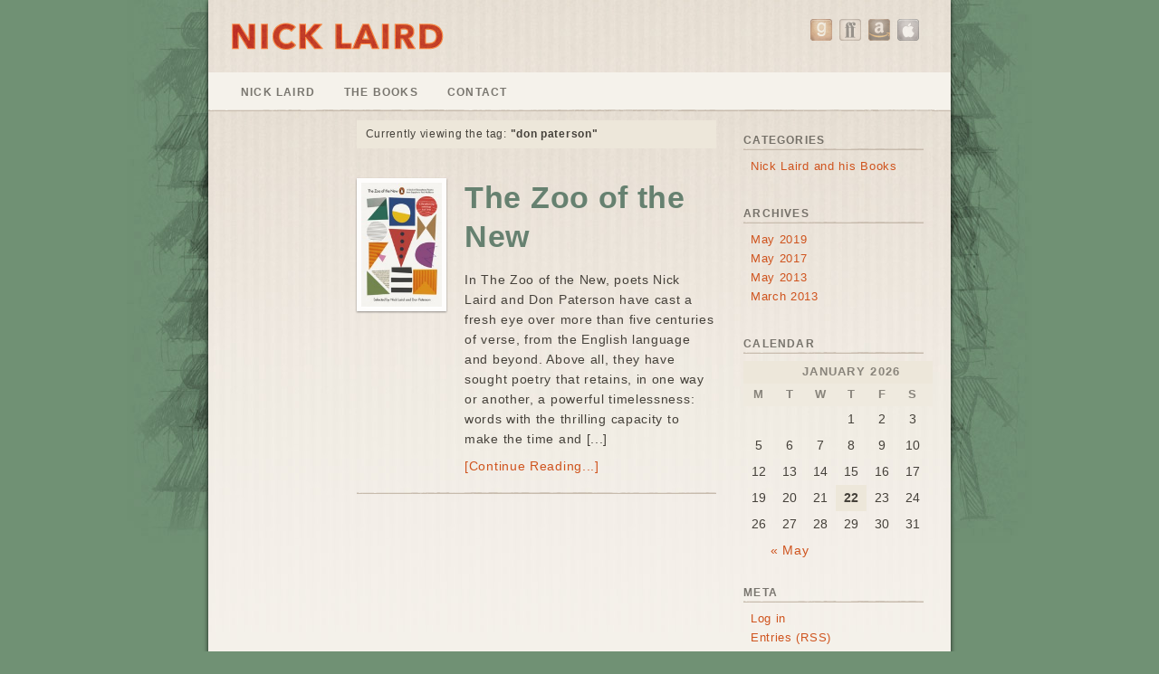

--- FILE ---
content_type: text/html; charset=UTF-8
request_url: https://nicklaird.com/tag/don-paterson/
body_size: 4430
content:
<!DOCTYPE html>
<html lang="en-US">
<head>
<meta http-equiv="Content-Type" content="text/html; charset=UTF-8" />

<!-- Site Crafted Using PageLines v2.4.4 - WordPress - HTML5 ( dev ) - www.PageLines.com -->

<!-- Title -->
<title>Nick Laird |   don paterson</title>

<!-- Start >> Meta Tags and Inline Scripts -->
<link rel="alternate" type="application/rss+xml" title="Nick Laird &raquo; Feed" href="https://nicklaird.com/feed/" />
<link rel="alternate" type="application/rss+xml" title="Nick Laird &raquo; Comments Feed" href="https://nicklaird.com/comments/feed/" />
<link rel="alternate" type="application/rss+xml" title="Nick Laird &raquo; don paterson Tag Feed" href="https://nicklaird.com/tag/don-paterson/feed/" />

<!-- Styles -->
<link rel='stylesheet' id='pagelines-less-css'  href='https://nicklaird.com/wp-content/uploads/pagelines/compiled-css-1383721700.css' type='text/css' media='all' />
<link rel='stylesheet' id='superfish-css'  href='https://nicklaird.com/wp-content/themes/pagelines/sections/nav/style.superfish.css?ver=2.4.4' type='text/css' media='screen' />
<link rel='stylesheet' id='pagelines-child-stylesheet-css'  href='https://nicklaird.com/wp-content/themes/pagelines-template-theme/style.css?ver=244-0625210337' type='text/css' media='all' />

<!-- Scripts -->
<script type='text/javascript' src='https://nicklaird.com/wp-includes/js/jquery/jquery.js?ver=1.10.2'></script>
<script type='text/javascript' src='https://nicklaird.com/wp-includes/js/jquery/jquery-migrate.min.js?ver=1.2.1'></script>
<link rel="profile" href="http://gmpg.org/xfn/11" />
<meta name="viewport" content="width=device-width, initial-scale=1, maximum-scale=1" /><link rel="EditURI" type="application/rsd+xml" title="RSD" href="https://nicklaird.com/xmlrpc.php?rsd" />
<link rel="wlwmanifest" type="application/wlwmanifest+xml" href="https://nicklaird.com/wp-includes/wlwmanifest.xml" /> 
<meta name="generator" content="WordPress 3.7.41" />
	<style type="text/css">.recentcomments a{display:inline !important;padding:0 !important;margin:0 !important;}</style>

<!-- On Ready -->
<script> /* <![CDATA[ */
!function ($) {
jQuery(document).ready(function() {
})
}(window.jQuery);
/* ]]> */
</script>


<!-- Nav Classic | Section Head -->
<script type="text/javascript"> /* <![CDATA[ */ jQuery(document).ready(function() {  jQuery('div.main_nav_container ul.sf-menu').superfish({ delay: 100, speed: 'fast', autoArrows:  1, dropShadows: 1 });  }); /* ]]> */ </script>


<style type="text/css" id="pagelines-page-bg">
 .full_width #page .page-canvas, body.fixed_width{ background-image:url(https://nicklaird.com/wp-content/uploads/2013/11/laird-new-bgnd-2013-giants.jpg);background-repeat: no-repeat;background-attachment: fixed;background-position: 50% 0%;} 
</style>

<style type="text/css" id="pagelines-custom">
 .section-brandnav .content-pad {
  margin-top: 30px;
  height: 50px;
  margin-bottom: 10px;
}
#nav .content-pad,
#secondnav .content-pad {
  background-image: url(https://nicklaird.com/wp-content/uploads/2013/10/rule-horizontal.png);
  background-repeat: repeat-x;
  background-position: left bottom;
}
.main-nav li a:hover,
.main-nav .current-menu-ancestor .current_page_item a,
.main-nav li.current-menu-ancestor ul a:hover {
  background-image: url(https://nicklaird.com/wp-content/uploads/2013/10/rule-horizontal.png);
  background-repeat: repeat-x;
  background-position: left bottom;
}
.content .content-pad {
  padding-top: 10px;
  padding-right: 20px;
  padding-bottom: 10px;
  padding-left: 20px;
}
.content .content-pad {
  background-image: url(https://nicklaird.com/wp-content/uploads/2013/11/texture-page-1.jpg);
  background-repeat: repeat-x;
  background-position: left top;
}
.fullwidth #column-main .mcolumn-pad {
  padding-right: 20px;
  padding-left: 20px;
}
.hentry h1 + p,
.hentry h2 + p,
.hentry h3 + p,
.hentry h4 + p,
.hentry h5 + p,
.hentry h6 + p {
  line-height: 130%;
}
.hentry h3,
.hentry h4,
.hentry h5,
.hentry h6 {
  margin-top: .8em;
  margin-right: 0px;
  margin-bottom: 0.6em;
  margin-left: 0px;
}
p {
  font-size: 1em;
}
.post-meta .c_img img,
.entry_content img {
  box-shadow: #ffffff;
}
.hentry .hentry-pad {
  padding-top: 10px;
  padding-right: 0px;
  padding-bottom: 20px;
  padding-left: 0px;
}
.entry_content img {
  border-top-left-radius: 2px;
  border-top-right-radius: 2px;
  border-bottom-right-radius: 2px;
  border-bottom-left-radius: 2px;
  margin-top: 0px;
  margin-left: 0px;
  display: inline;
  padding-top: 3px;
  padding-right: 3px;
  padding-bottom: 3px;
  padding-left: 3px;
  background-color: #F5EBCC;
  border: thin solid #C4BCA3;
}
body.fixed_width #page {
  padding-top: 0px;
}
#feature_slider .fcontent h1,
#feature_slider .fcontent h2,
#feature_slider .fcontent h3,
#feature_slider .fcontent h4,
#feature_slider .fcontent h5,
#feature_slider .fcontent a,
h2 {
  color: #6E2500;
  text-shadow: none;
}
#feature_slider .fcontent .ftitle,
.ftitle a {
  font-size: 44px;
  line-height: 1.3em;
  vertical-align: middle;
  font-family: "Palatino Linotype", "Book Antiqua", Palatino, serif;
  color: #6E2500;
}
#feature_slider .fcontent .fcontent-pad {
  padding-top: 20px;
  padding-right: 0px;
  padding-bottom: 20px;
  padding-left: 30px;
  background-image: none;
}
#feature_slider .fcontainer.fstyle-nobg .fcontent h1,
#feature_slider .fcontainer.fstyle-nobg .fcontent h2,
#feature_slider .fcontainer.fstyle-nobg .fcontent h3,
#feature_slider .fcontainer.fstyle-nobg .fcontent h4,
#feature_slider .fcontainer.fstyle-nobg .fcontent h5,
#feature_slider .fcontainer.fstyle-nobg .fcontent a {
  color: #668170;
  text-shadow: none;
  background-image: none;
}
#feature_slider .fcontent {
  background-color: transparent;
  padding-top: 5px;
  width: 70%;
  min-width: 220px;
  vertical-align: middle;
  text-shadow: none;
  font-size: 16px;
  color: #F3F1C8;
  background-image: none;
}
#feature_slider .fmedia {
  width: 30%;
  padding-right: 0px;
  margin-right: 0px;
}
#feature_slider .fcontent .fcontent-pad {
  padding-top: 20px;
  padding-right: 0px;
  padding-bottom: 20px;
  padding-left: 30px;
}
.roster_slider div,
.roster_slider p,
.roster_slider li,
.roster_slider span,
.roster_slider img,
.roster_slider h2,
.roster_slider ul {
  letter-spacing: 0px;
  line-height: 110%;
}
.roster_slider div.roster_slideri {
  padding-top: 10px;
  padding-right: 6px;
  padding-bottom: 10px;
  padding-left: 0px;
}
.roster_slider .roster_slideri {
  float: left;
  margin-top: 0px;
  margin-right: 7px;
  margin-bottom: 0px;
  margin-left: 7px;
}
.roster_slider p,
.roster_slider li {
  line-height: 110%;
  padding-right: 3px;
  letter-spacing: 0px;
}
.roster_slider img {
  margin-bottom: 10px;
}
.textwidget img {
  border-top-left-radius: 2px;
  border-top-right-radius: 2px;
  border-bottom-right-radius: 2px;
  border-bottom-left-radius: 2px;
  margin-top: 0px;
  margin-left: 0px;
  display: inline;
  padding-top: 3px;
  padding-right: 3px;
  padding-bottom: 3px;
  padding-left: 3px;
  background-color: #EEF2FC;
  border: thin solid #B3C3DC;
}
hr,
.fpost,
.clip_box,
.widget-title,
.metabar a,
#morefoot .widget-title,
#site #dsq-content h3 {
  background-image: url(https://nicklaird.com/wp-content/uploads/2013/10/rule-horizontal.png);
  background-repeat: repeat-x;
  background-position: left bottom;
  padding-top: 1px;
  padding-bottom: 1px;
  margin-top: 2px;
  margin-bottom: 2px;
  border-width: 0px;
}
hr {
  clear: both;
  height: 0px;
  margin-top: 21px;
  margin-right: 0px;
  margin-bottom: 21px;
  margin-left: 0px;
  border-right-width-value: 0px;
  border-left-width-value: 0px;
  border-right-style-value: none;
  border-left-style-value: none;
  border-image-source: none;
  border-image-slice: 100% 100% 100% 100%;
  border-image-width: 1 1 1 1;
  border-image-outset: 0 0 0 0;
  border-image-repeat: stretch stretch;
  border-top-width: 1px;
  border-top-style: solid;
  border-top-color: #f5f2eb;
  border-bottom-width: 1px;
  border-bottom-style: solid;
  border-bottom-color: #ffffff;
} 
</style>

</head>

<!-- Start >> HTML Body -->
<body class="archive tag tag-don-paterson tag-33 custom content-shadow static pagelines-template-theme tag fixed_width ">
<div id="site" class="two-sidebar-center">
	<div id="page" class="thepage">
				<div class="page-canvas">
						<header id="header" class="container-group">
				<div class="outline">
					

<!-- Branding | Section Template -->
<section id="branding" class="container clone_1 section-branding fix"><div class="texture"><div class="content"><div class="content-pad"><div class="branding_wrap fix"><a class="plbrand mainlogo-link" href="https://nicklaird.com" title="Nick Laird"><img class="mainlogo-img" src="https://nicklaird.com/wp-content/uploads/2013/05/nick-laird-logo-2013-red.png" alt="Nick Laird" /></a><div class="icons" style="bottom: 10px; right: 10px;"><a target="_blank" href="https://itunes.apple.com/us/artist/nick-laird/id260703676?mt=11" class="twitterlink"><img src="https://nicklaird.com/wp-content/themes/pagelines/sections/branding/twitter.png" alt="Twitter"/></a><a target="_blank" href="http://www.amazon.com/Nick-Laird/e/B001HMQWN4/ref=ntt_athr_dp_pel_pop_1" class="facebooklink"><img src="https://nicklaird.com/wp-content/themes/pagelines/sections/branding/facebook.png" alt="Facebook"/></a><a target="_blank" href="http://www.faber.co.uk/catalog/author/nick-laird" class="linkedinlink"><img src="https://nicklaird.com/wp-content/themes/pagelines/sections/branding/linkedin.png" alt="LinkedIn"/></a><a target="_blank" href="https://www.goodreads.com/author/show/55323.Nick_Laird" class="gpluslink"><img src="https://nicklaird.com/wp-content/themes/pagelines/sections/branding/google.png" alt="Google+"/></a></div></div>			<script type="text/javascript">
				jQuery('.icons a').hover(function(){ jQuery(this).fadeTo('fast', 1); },function(){ jQuery(this).fadeTo('fast', 0.5);});
			</script>
</div></div></div></section>

<!-- Nav Classic | Section Template -->
<section id="nav" class="container clone_1 section-nav fix"><div class="texture"><div class="content"><div class="content-pad"><div class="navigation_wrap fix"><div class="main_nav_container nosearch"><nav id="nav_row" class="main_nav fix"><ul id="menu-basic" class="main-nav sf-menu"><li id="menu-item-46" class="menu-item menu-item-type-post_type menu-item-object-page menu-item-46"><a href="https://nicklaird.com/">Nick Laird</a></li>
<li id="menu-item-77" class="menu-item menu-item-type-post_type menu-item-object-post menu-item-has-children menu-item-77"><a href="https://nicklaird.com/glovers-mistake/">The Books</a>
<ul class="sub-menu">
	<li id="menu-item-272" class="menu-item menu-item-type-post_type menu-item-object-post menu-item-272"><a href="https://nicklaird.com/feel-free/">Feel Free</a></li>
	<li id="menu-item-266" class="menu-item menu-item-type-post_type menu-item-object-post menu-item-266"><a href="https://nicklaird.com/the-zoo-of-the-new/">The Zoo of the New</a></li>
	<li id="menu-item-261" class="menu-item menu-item-type-post_type menu-item-object-post menu-item-261"><a href="https://nicklaird.com/modern-gods-paperback/">Modern Gods (Paperback)</a></li>
	<li id="menu-item-241" class="menu-item menu-item-type-post_type menu-item-object-post menu-item-241"><a href="https://nicklaird.com/modern-gods/">Modern Gods</a></li>
	<li id="menu-item-74" class="menu-item menu-item-type-post_type menu-item-object-post menu-item-74"><a href="https://nicklaird.com/go-giants/">Go Giants</a></li>
	<li id="menu-item-76" class="menu-item menu-item-type-post_type menu-item-object-post menu-item-76"><a href="https://nicklaird.com/glovers-mistake/">Glover&#8217;s Mistake</a></li>
	<li id="menu-item-75" class="menu-item menu-item-type-post_type menu-item-object-post menu-item-75"><a href="https://nicklaird.com/utterly-monkey/">Utterly Monkey</a></li>
	<li id="menu-item-72" class="menu-item menu-item-type-post_type menu-item-object-post menu-item-72"><a href="https://nicklaird.com/to-a-fault/">To a Fault</a></li>
	<li id="menu-item-73" class="menu-item menu-item-type-post_type menu-item-object-post menu-item-73"><a href="https://nicklaird.com/on-purpose/">On Purpose</a></li>
</ul>
</li>
<li id="menu-item-45" class="menu-item menu-item-type-post_type menu-item-object-page menu-item-45"><a href="https://nicklaird.com/contact/">Contact</a></li>
</ul></nav></div></div></div></div></div></section>				</div>
			</header>
						<div id="page-main" class="container-group">
				<div id="dynamic-content" class="outline">


<!-- Content | Section Template -->
<section id="content" class="container clone_1 section-content-area fix"><div class="texture"><div class="content"><div class="content-pad">		<div id="pagelines_content" class="two-sidebar-center fix">

						<div id="column-wrap" class="fix">

								<div id="column-main" class="mcolumn fix">
					<div class="mcolumn-pad" >
						

<!-- Posts Info | Section Template -->
<section id="postsinfo" class="copy clone_1 section-postsinfo"><div class="copy-pad"><div class="current_posts_info">Currently viewing the tag: <strong>"don paterson"</strong></div><div class="clear"></div></div></section>

<!-- PostLoop | Section Template -->
<section id="postloop" class="copy clone_1 section-postloop"><div class="copy-pad"><article class="post-262 post type-post status-publish format-standard hentry category-nick-laird-and-his-books tag-anthology tag-collection tag-don-paterson tag-nick-laird tag-poems-to-read-now tag-poetry tag-zoo-of-the-new fpost post-number-1" id="post-262"><div class="hentry-pad"><section class="post-meta fix post-nocontent  media"><a class="post-thumb img fix" href="https://nicklaird.com/the-zoo-of-the-new/" rel="bookmark" title="Link To The Zoo of the New" style="width: 25%; max-width: 150px"><span class="c_img"><img width="150" height="230" src="https://nicklaird.com/wp-content/uploads/2019/05/thezooofthenew_small-150x230.jpg" class="attachment-thumbnail wp-post-image" alt="image of The Zoo of the New book cover" /></span></a><section class="bd post-header fix" ><section class="bd post-title-section fix"><hgroup class="post-title fix"><h2 class="entry-title"><a href="https://nicklaird.com/the-zoo-of-the-new/" title="The Zoo of the New" rel="bookmark">The Zoo of the New</a></h2>
</hgroup><div class="metabar"><div class="metabar-pad"><em></em></div></div></section> <aside class="post-excerpt">In The Zoo of the New, poets Nick Laird and Don Paterson have cast a fresh eye over more than five centuries of verse, from the English language and beyond. Above all, they have sought poetry that retains, in one way or another, a powerful timelessness: words with the thrilling capacity to make the time and [...]</aside><a class="continue_reading_link" href="https://nicklaird.com/the-zoo-of-the-new/" title="View The Zoo of the New">[Continue Reading...]</a></section></section></div></article><div class="clear"></div></div></section>					</div>
				</div>

														<div id="sidebar1" class="scolumn fix">
						<div class="scolumn-pad">
							

<!-- Secondary Sidebar | Section Template -->
<section id="sb_secondary" class="copy clone_1 section-sb_secondary"><div class="copy-pad"><ul id="list_sb_secondary" class="sidebar_widgets fix"></ul><div class="clear"></div></div></section>						</div>
					</div>
												</div>
			
		<div id="sidebar-wrap" class="">
					<div id="sidebar2" class="scolumn">
					<div class="scolumn-pad">
						

<!-- Primary Sidebar | Section Template -->
<section id="sb_primary" class="copy clone_1 section-sb_primary"><div class="copy-pad"><ul id="list_sb_primary" class="sidebar_widgets fix"><li id="dcategories" class="widget_categories widget">
	<div class="widget-pad">
		<h3 class="widget-title">Categories</h3>
		<ul>
				<li class="cat-item cat-item-5"><a href="https://nicklaird.com/category/nick-laird-and-his-books/" title="View all posts filed under Nick Laird and his Books">Nick Laird and his Books</a>
</li>
		</ul>
	</div>
</li>

<li id="darchive" class="widget_archive widget">
	<div class="widget-pad">
		<h3 class="widget-title">Archives</h3>
		<ul>
				<li><a href='https://nicklaird.com/2019/05/'>May 2019</a></li>
	<li><a href='https://nicklaird.com/2017/05/'>May 2017</a></li>
	<li><a href='https://nicklaird.com/2013/05/'>May 2013</a></li>
	<li><a href='https://nicklaird.com/2013/03/'>March 2013</a></li>
		</ul>
	</div>
</li>

<li id="dlinks" class="widget_links widget">
	<div class="widget-pad">
		<h3 class="widget-title">Calendar</h3>

			<table id="wp-calendar">
	<caption>January 2026</caption>
	<thead>
	<tr>
		<th scope="col" title="Monday">M</th>
		<th scope="col" title="Tuesday">T</th>
		<th scope="col" title="Wednesday">W</th>
		<th scope="col" title="Thursday">T</th>
		<th scope="col" title="Friday">F</th>
		<th scope="col" title="Saturday">S</th>
		<th scope="col" title="Sunday">S</th>
	</tr>
	</thead>

	<tfoot>
	<tr>
		<td colspan="3" id="prev"><a href="https://nicklaird.com/2019/05/" title="View posts for May 2019">&laquo; May</a></td>
		<td class="pad">&nbsp;</td>
		<td colspan="3" id="next" class="pad">&nbsp;</td>
	</tr>
	</tfoot>

	<tbody>
	<tr>
		<td colspan="3" class="pad">&nbsp;</td><td>1</td><td>2</td><td>3</td><td>4</td>
	</tr>
	<tr>
		<td>5</td><td>6</td><td>7</td><td>8</td><td>9</td><td>10</td><td>11</td>
	</tr>
	<tr>
		<td>12</td><td>13</td><td>14</td><td>15</td><td>16</td><td>17</td><td>18</td>
	</tr>
	<tr>
		<td>19</td><td>20</td><td>21</td><td id="today">22</td><td>23</td><td>24</td><td>25</td>
	</tr>
	<tr>
		<td>26</td><td>27</td><td>28</td><td>29</td><td>30</td><td>31</td>
		<td class="pad" colspan="1">&nbsp;</td>
	</tr>
	</tbody>
	</table>
	</div>
</li>

<li id="dmeta" class="widget_meta widget">
	<div class="widget-pad">
		<h3 class="widget-title">Meta</h3>
		<ul>
						<li class="login"><a href="https://nicklaird.com/wp-login.php">Log in</a></li>
						<li class="rss"><a href="https://nicklaird.com/feed/">Entries (RSS)</a></li>
		</ul>
	</div>
</li></ul><div class="clear"></div></div></section>					</div>
				</div>
			</div>
			</div>
</div></div></div></section>				</div>
								<div id="morefoot_area" class="container-group">
									</div>
				<div class="clear"></div>
			</div>
		</div>
	</div>

	<footer id="footer" class="container-group">
		<div class="outline fix">
				</div>
	</footer>
</div>

<!-- Footer Scripts -->
<script type='text/javascript' src='https://nicklaird.com/wp-content/themes/pagelines/sections/nav/script.superfish.js?ver=1.4.8'></script>
<script type='text/javascript' src='https://nicklaird.com/wp-content/themes/pagelines/sections/nav/script.bgiframe.js?ver=2.1'></script>
<script type='text/javascript' src='https://nicklaird.com/wp-content/themes/pagelines/js/script.bootstrap.min.js?ver=2.3.1'></script>
<script type='text/javascript' src='https://nicklaird.com/wp-content/themes/pagelines/js/script.blocks.js?ver=1.0.1'></script>
</body>
</html><!-- WP Super Cache is installed but broken. The constant WPCACHEHOME must be set in the file wp-config.php and point at the WP Super Cache plugin directory. -->

--- FILE ---
content_type: text/css
request_url: https://nicklaird.com/wp-content/uploads/pagelines/compiled-css-1383721700.css
body_size: 30353
content:
html,
body,
div,
span,
applet,
object,
iframe,
h1,
h2,
h3,
h4,
h5,
h6,
p,
blockquote,
pre,
a,
abbr,
acronym,
address,
big,
cite,
code,
del,
dfn,
em,
font,
img,
ins,
kbd,
q,
s,
samp,
small,
strike,
strong,
sub,
sup,
tt,
var,
b,
u,
i,
center,
dl,
dt,
dd,
ol,
ul,
li,
fieldset,
form,
label,
legend,
table,
caption,
tbody,
tfoot,
thead,
tr,
th,
td {
  margin: 0;
  padding: 0;
  border: 0;
  outline: 0;
  font-size: 100%;
  vertical-align: baseline;
  background: transparent;
}
body {
  line-height: 1;
}
ol,
ul {
  list-style: none;
}
blockquote,
q {
  quotes: none;
}
blockquote:before,
blockquote:after,
q:before,
q:after {
  content: '';
  content: none;
}
:focus {
  outline: 0;
}
ins {
  text-decoration: none;
}
del {
  text-decoration: line-through;
}
table {
  border-collapse: collapse;
  border-spacing: 0;
}
article,
aside,
details,
figcaption,
figure,
footer,
header,
hgroup,
nav,
section {
  display: block;
}
audio,
canvas,
video {
  display: inline-block;
  *display: inline;
  *zoom: 1;
}
audio:not([controls]) {
  display: none;
}
html {
  font-size: 100%;
  -webkit-text-size-adjust: 100%;
  -ms-text-size-adjust: 100%;
}
a:focus {
  outline: thin dotted #333;
  outline: 5px auto -webkit-focus-ring-color;
  outline-offset: -2px;
}
a:hover,
a:active {
  outline: 0;
}
sub,
sup {
  position: relative;
  font-size: 75%;
  line-height: 0;
  vertical-align: baseline;
}
sup {
  top: -0.5em;
}
sub {
  bottom: -0.25em;
}
img {
  height: auto;
  border: 0;
  -ms-interpolation-mode: bicubic;
  vertical-align: middle;
}
button,
input,
select,
textarea {
  margin: 0;
  font-size: 100%;
  vertical-align: middle;
}
button,
input {
  *overflow: visible;
  line-height: normal;
}
button::-moz-focus-inner,
input::-moz-focus-inner {
  padding: 0;
  border: 0;
}
button,
input[type="button"],
input[type="reset"],
input[type="submit"] {
  cursor: pointer;
  -webkit-appearance: button;
}
input[type="search"] {
  -webkit-appearance: textfield;
  -webkit-box-sizing: content-box;
  -moz-box-sizing: content-box;
  box-sizing: content-box;
}
input[type="search"]::-webkit-search-decoration,
input[type="search"]::-webkit-search-cancel-button {
  -webkit-appearance: none;
}
textarea {
  overflow: auto;
  vertical-align: top;
}
.hidden {
  display: none;
}
.aligncenter,
.alignnone {
  display: block;
  margin-left: auto;
  margin-right: auto;
}
.center,
.textcenter {
  text-align: center;
}
.alignleft {
  float: left;
  margin: 0 1.5em 1.5em 0;
}
.left {
  float: left;
}
.textleft {
  text-align: left;
}
.alignright {
  float: right;
  margin: 0 0 .4em 1.4em;
}
.right {
  float: right;
}
.textright {
  text-align: right;
}
.clear {
  clear: both;
}
.block {
  display: block;
}
img.center,
img[align="center"] {
  display: block;
  margin-left: auto;
  margin-right: auto;
}
img.left,
img[align="left"] {
  float: left;
  margin: 2px 10px 5px 0px;
}
img.right,
img[align="right"] {
  float: right;
  margin: 2px 0px 5px 10px;
}
#site {
  position: relative;
}
#site #page,
#site #dynamic-content {
  min-height: 400px;
  zoom: 1;
}
#site #page .page-canvas,
#site #dynamic-content .page-canvas {
  margin: 0 auto;
}
.fixed_width #page,
.fixed_width #footer {
  width: 100%;
  margin: 0 auto;
  position: relative;
}
.content {
  width: 100%;
  margin: 0 auto;
  position: relative;
}
.content .content-pad {
  padding: 15px;
}
#content .content-pad {
  padding-top: 10px;
}
#footer {
  clear: both;
  text-align: left;
  position: relative;
  color: rgba(170,170,170,0.6);
}
#footer li.link-list a,
#footer .widget-title {
  color: rgba(170,170,170,0.6);
}
#footer a,
#footer li h5 a {
  color: #AAAAAA;
}
section.container {
  margin: 0;
}
section.copy {
  margin: 1.6em 0;
}
.mcolumn-pad > :first-child,
.copy-pad > :first-child,
.scolumn-pad > :first-child,
.sidebar_widgets > :first-child,
.entry_content > :first-child,
.post-excerpt > :first-child {
  margin-top: 0;
}
.mcolumn-pad > :last-child,
.copy-pad > :last-child,
.scolumn-pad > :last-child,
.sidebar_widgets > :last-child,
.entry_content > :last-child,
.post-excerpt > :last-child {
  margin-bottom: 0;
}
#nav .content-pad,
#secondnav .content-pad {
  padding-top: 5px;
  padding-bottom: 5px;
}
#column-wrap {
  float: left;
}
#sidebar-wrap {
  float: right;
}
.two-sidebar-left #column-wrap,
.one-sidebar-left #column-wrap {
  float: right;
}
.two-sidebar-left #sidebar-wrap,
.one-sidebar-left #sidebar-wrap {
  float: left;
}
.two-sidebar-left #column-main,
.one-sidebar-left #column-main {
  float: right;
}
#column-main {
  float: left;
  display: inline;
}
.two-sidebar-center #column-main {
  float: right;
}
.two-sidebar-center #column-main .mcolumn-pad {
  padding-right: 20px;
  padding-left: 20px;
}
.one-sidebar-right #column-main .mcolumn-pad,
.two-sidebar-right #column-main .mcolumn-pad {
  padding: 14px 30px 0 15px;
}
.one-sidebar-left #column-main .mcolumn-pad,
.two-sidebar-left #column-main .mcolumn-pad {
  padding: 14px 15px 0 30px;
}
.fullwidth #column-main {
  float: none;
}
.fullwidth #column-main .mcolumn-pad {
  padding-right: 15px;
  padding-left: 15px;
}
.mcolumn-pad > article .hentry-pad:first-of-type {
  padding-top: 0;
}
#sidebar1,
#sidebar2 {
  float: left;
  overflow: hidden;
}
body.fixed_width {
  border-top: none;
}
body.fixed_width #page {
  padding-top: 12px;
}
body.fixed_width.content-shadow .page-canvas {
  box-shadow: 0 1px 5px rgba(0,0,0,0.8);
}
body.fixed_width #footer {
  background: transparent;
  margin: 0 auto;
}
body.fixed_width .section-morefoot .dcol-pad {
  padding: 15px;
}
body.fixed_width .section-branding .content-pad {
  padding: 25px;
}
body.fixed_width #header .searchform {
  margin-right: 10px;
}
body.fixed_width .section-boxes .dcol-pad {
  padding: 10px;
}
#header .outline {
  position: relative;
  zoom: 1;
  z-index: 15;
}
.widget-title,
#footer li h5 a,
.main_nav,
.author-details,
.post-nav,
.current_posts_info,
#secondnav {
  font-size: 86%;
}
a.site-title {
  display: block;
  margin: .3em 0 .15em;
  font-size: 2.6em;
  line-height: 1.1em;
}
.site-description {
  margin-left: .2em;
  font-size: 86%;
  color: rgba(69,65,58,0.7);
}
.navigation_wrap {
  position: relative;
}
.navigation_wrap .main_nav_container {
  width: 100%;
  float: left;
  margin-right: -230px;
}
.navigation_wrap .main_nav {
  margin-right: 230px;
  text-align: left;
  margin-top: 0px;
  z-index: 28;
  position: relative;
  height: 31px;
}
.main_nav {
  font-size: 86%;
}
.main_nav ul {
  list-style: none;
  display: block;
  margin: 0;
  padding: 0px;
  float: left;
}
.main_nav ul li {
  position: relative;
  margin: 0;
  padding: 0px;
  float: left;
  text-align: right;
}
.main_nav ul li a {
  line-height: 1em;
  padding: 10px 15px;
  text-decoration: none;
  display: block;
  border: 1px solid transparent;
  border-bottom: none;
}
.main_nav ul ul {
  display: none;
}
.main_nav ul ul ul li {
  text-align: left;
}
.sf-menu li:hover ul,
.sf-menu li.sfHover ul {
  top: 33px;
}
.sf-menu li ul li:last-child {
  border-bottom: none;
}
#subnav ul li a:active {
  text-decoration: none;
}
.main_nav_container.nosearch,
.nosearch .main_nav {
  margin-right: 0;
}
.fpost .post-excerpt .post-thumb.img {
  margin-right: 13px;
}
.fpost .post-thumb.img {
  margin-right: 20px;
}
.fpost .textcontent {
  margin: 20px 10px 0 0;
}
.fpost .media .img img {
  max-width: 100%;
  height: auto;
  margin: 0 auto;
}
.fpost .post-title h2 a:hover {
  text-decoration: underline;
}
.fpost .post-excerpt {
  margin: .6em 0;
}
.fpost.post .entry {
  margin-bottom: 1em;
  padding: 1em 0;
}
.full_img {
  margin-bottom: .8em;
}
.post-meta .c_img,
.hentry .c_img {
  display: block;
  border: 1px solid transparent;
  padding: 4px;
  max-width: 98%;
  line-height: 1em;
}
.post-meta {
  margin-bottom: 1.71em;
}
.post-meta.post-nocontent {
  margin-bottom: 0;
}
.post-meta .post-title-section {
  padding-bottom: 6px;
}
.post-meta .metabar {
  font-size: 80%;
  line-height: 1.6em;
}
.post-meta .metabar em {
  font-style: normal;
  color: rgba(69,65,58,0.7);
}
.post-meta .metabar em a {
  color: rgba(69,65,58,0.7);
}
.post-meta .metabar em a:hover {
  text-decoration: none;
  color: #45413a;
}
.hentry {
  clear: both;
  margin: 0 0 1.8em;
}
.hentry .hentry-pad {
  padding: 0 0 25px;
}
.hentry .entry-title {
  margin: 0;
}
.hentry ul ul,
.hentry ol ol {
  margin: 0 0 0 1.7em;
}
.entry_content img {
  max-width: 100%;
}
.fpost .post-excerpt {
  font-size: 1.03em;
  line-height: 1.55em;
}
.tags {
  font-size: 86%;
  color: rgba(69,65,58,0.7);
}
.tags .note {
  display: inline-block;
  vertical-align: top;
  margin-right: 16px;
  font-family: "Helvetica", Arial, serif;
  font-weight: normal;
  font-size: 80%;
  font-style: normal;
  text-transform: uppercase;
  letter-spacing: .1em;
  color: rgba(69,65,58,0.3);
}
.pledit {
  opacity: .7;
}
.pledit:hover {
  opacity: 1;
}
.clip_box {
  margin: 0 0 1.8em;
  border-color: #ede7da;
}
.clip {
  width: 47%;
  clear: none;
  float: left;
}
.clip .hentry {
  margin: 0;
}
.clip.clip-right {
  float: right;
}
.clip .post-meta .c_img {
  padding: 2px;
}
.clip .clip-header {
  padding: 4px 0 4px 0;
  display: table-cell;
  width: 10000px;
}
.clip .clip-thumb a {
  float: left;
  margin-right: 10px;
}
.clip .clip-thumb img {
  padding: 2px;
  display: block;
  margin: 0 0 0.4em;
}
.clip .post-excerpt {
  font-size: 90%;
  line-height: 1.6em;
  margin-bottom: 1.5em;
  margin-top: .5em;
}
.clip .post-excerpt .post-thumb.img {
  margin-right: 10px;
}
.clip .entry-title,
.clip .metabar {
  padding: 0;
}
.post-nav,
.current_posts_info {
  clear: both;
  padding: 5px 10px;
  position: relative;
  background-color: #ede7da;
}
.post-nav a,
.current_posts_info a {
  text-decoration: none;
  color: rgba(69,65,58,0.6);
}
.post-nav a:hover,
.current_posts_info a:hover {
  color: #45413a;
}
.post-nav .previous a,
.current_posts_info .previous a {
  float: left;
  padding-left: 24px;
  background: url(https://nicklaird.com/wp-content/themes/pagelines/images/post-previous@2x.png) no-repeat left center;
}
.post-nav .next a,
.current_posts_info .next a {
  float: right;
  padding-right: 24px;
  text-align: right;
  background: url(https://nicklaird.com/wp-content/themes/pagelines/images/post-next@2x.png) no-repeat right center;
}
.post-nav .previous a,
.post-nav .next a,
.current_posts_info .previous a,
.current_posts_info .next a {
  line-height: 16px;
  display: block;
  background-size: 16px 16px;
}
.boomboard {
  padding: 100px;
  min-height: 350px;
}
.boomboard h2.hugetext {
  font-size: 8em;
}
.billboard {
  padding: 60px 15px;
  margin: 0 0 2.5em 0;
}
h2.notavail {
  margin-bottom: 1.5em;
}
hr,
.fpost,
.navigation_wrap,
.setup_area,
.fpost .post-thumb img,
.clip .clip-thumb img,
.author-thumb img {
  border-color: #ede7da;
}
.item-avatar a,
ins {
  background-color: #efeadf;
}
h1,
h2,
h3,
h4,
h5,
h6,
a.site-title,
.entry-title a {
  color: #668170;
}
h1 > a,
h2 > a,
h3 > a,
h4 > a,
h5 > a,
h6 > a,
a.site-title > a,
.entry-title a > a {
  color: #668170;
}
#page {
  color: #45413a;
}
a {
  color: #cf531d;
}
a:hover {
  color: rgba(207,83,29,0.8);
}
.subhead {
  color: rgba(69,65,58,0.7);
  font-size: 86%;
}
.post-meta .c_img {
  background: #fefdfc;
  border: 1px solid #ffffff;
  box-shadow: 0 1px 2px rgba(0,0,0,0.4);
}
.post-meta .c_img img {
  box-shadow: 0 1px 2px #ffffff;
}
#cred {
  text-align: center;
  padding: 15px;
}
#cred a.plimage {
  text-align: center;
}
body .content img {
  max-width: 100%;
  height: auto;
  width: auto \9;
}
body .entry_content iframe,
body .entry_content video,
body .entry_content object {
  max-width: 100%;
}
body .ie8 img {
  width: auto;
  height: auto;
}
@media screen and (max-width: 800px) {
  .responsive #site .content,
  .responsive #footer .content,
  .responsive.fixed_width #page {
    width: 97%;
  }
  .responsive #page #pagelines_content #column-wrap,
  .responsive #page #pagelines_content #sidebar-wrap,
  .responsive.fixed_width #site .content {
    width: 100%;
  }
  .responsive form {
    margin-left: 0;
  }
  .responsive .one-sidebar-right #column-main .mcolumn-pad,
  .responsive .two-sidebar-right #column-main .mcolumn-pad {
    padding: 15px;
  }
}
@media screen and (max-width: 600px) {
  .responsive .navigation_wrap {
    text-align: center;
  }
  .responsive .navigation_wrap .main_nav,
  .responsive .navigation_wrap .main_nav_container {
    margin-right: 0;
  }
  .responsive .navigation_wrap .searchform {
    display: inline-block;
    position: relative;
    float: none;
    margin-top: 10px;
  }
  .responsive #branding .icons {
    position: static;
  }
  .responsive #page #pagelines_content #column-wrap #sidebar1,
  .responsive #page #pagelines_content #column-main {
    width: 100%;
  }
  .scale_text {
    font-size: .85em;
  }
}
@media screen and (max-width: 480px) {
  html {
    -webkit-text-size-adjust: none;
  }
  .responsive #page #pagelines_content .clip {
    width: 100%;
  }
  .responsive #page #brandnav .mainlogo-link {
    float: none;
  }
  .responsive #page .main_nav .main-nav,
  .responsive #page #brandnav .brandnav-nav {
    margin-top: 10px;
    width: 100%;
    float: none;
  }
  .responsive #page .main_nav ul li {
    text-align: left;
    width: 50%;
  }
  .responsive #page .main_nav ul li ul,
  .responsive #page .main_nav ul li ul li {
    width: 100%;
  }
  .responsive #page .media .post-thumb {
    float: none;
    margin-bottom: 8px;
  }
  .responsive .clip_box {
    margin: 0;
    padding: 0;
    border: 0;
  }
  .responsive .navigation_wrap .searchfield {
    display: inline-block;
    float: none;
  }
}
#column-wrap,
#sidebar-wrap,
.clip,
#column-main,
#sidebar1,
.content,
#page {
  -webkit-transition: all .2s linear;
  -moz-transition: all .2s linear;
  -ms-transition: all .2s linear;
  -o-transition: all .2s linear;
  transition: all .2s linear;
}
.wp-caption {
  text-align: center;
  padding: 8px 4px 4px;
  border-radius: 3px;
  max-width: 98%;
  margin-bottom: 1em;
  background-color: #f8f6f2;
  border: 1px solid #f5f2eb;
}
.wp-caption .wp-caption-text {
  font-size: 11px;
  line-height: 16px;
  text-align: center;
  margin: 0;
  padding: 6px 0 2px;
}
.wp-caption img {
  display: inline-block;
  margin: 0;
  padding: 2px;
  border: 0 none;
  background: rgba(255,255,255,0.6);
  -webkit-box-sizing: border-box;
  -moz-box-sizing: border-box;
  -ms-box-sizing: border-box;
  box-sizing: border-box;
}
.wp-caption .wp-caption-dd {
  font-size: 11px;
  line-height: 17px;
  padding: 0 4px 5px;
  margin: 0;
}
#wp-calendar {
  overflow: hidden;
  padding: 0;
  text-align: center;
  padding: 8px 15px;
  margin: 0;
  text-align: center;
  margin-top: 5px;
  width: 100%;
  border-collapse: collapse;
}
#wp-calendar thead th,
#wp-calendar caption {
  background-color: #ede7da;
  color: rgba(69,65,58,0.6);
}
#wp-calendar caption {
  background-color: #ede7da;
  font-size: .9em;
  padding: 2px;
  font-weight: normal;
  font-weight: bold;
}
#wp-calendar thead th {
  background-color: #efeadf;
  padding: 2px;
  font-size: .9em;
}
#wp-calendar td {
  padding: 4px 8px;
}
#wp-calendar #today {
  background-color: #ede7da;
  font-weight: bold;
}
.widget {
  margin: 0;
}
.widget .widget-title {
  color: rgba(69,65,58,0.7);
  text-align: left;
  padding: 3px 8px 3px 0px;
  margin-bottom: .6em;
}
.widget .widget-title > a {
  color: rgba(69,65,58,0.7);
}
.widget .widget-pad {
  padding: 10px;
}
.widget.widget_search .searchfield {
  float: left;
}
.widget .tagcloud {
  padding: .7em;
  line-height: 1.4em;
}
.widget.widget_search .widget-title {
  margin-bottom: 10px;
}
.widget.widget_categories .postform {
  margin: 10px 10px;
}
.widget.widget_recent_comments li {
  padding: 4px;
}
.widget .textwidget {
  padding: 5px 2px;
}
.widget ul {
  margin: 0 0 10px .4em;
}
.widget ul.sub-menu {
  margin: 0px;
}
.widget ul li {
  font-size: .95em;
  list-style: none;
  display: block;
  padding: 0 2px;
}
.widget ul li a:hover {
  text-decoration: underline;
}
.widget ul li ul li {
  margin-left: .3em;
}
.pprow .widget {
  margin: 0;
}
ul.sidebar_widgets {
  list-style-type: none;
}
.wp-comments {
  margin: 1em 0 0;
  padding-top: 40px;
  margin-top: -40px;
}
.wp-comments .wp-comments-pad {
  padding: 10px 0;
}
.wp-comments .wp-comments-pad > #respond input[type="text"],
.wp-comments .wp-comments-pad > #respond textarea {
  background: #f8f6f2;
  border: 1px solid #e7e0d0;
  color: #45413a;
}
#respond {
  margin: 20px 0;
  text-align: left;
}
#respond form {
  margin-left: 27px;
}
#respond #reply-title {
  padding-left: 25px;
  background: url(https://nicklaird.com/wp-content/themes/pagelines/sections/comments/icon-reply@2x.png) no-repeat 0 50%;
  background-size: 17px;
}
#respond #reply-title small {
  font-size: 11px;
}
#respond #reply-title small a {
  color: #cf531d;
}
#respond #commentform {
  margin-top: 10px;
}
#respond #commentform p {
  margin: 0 0 10px;
}
#respond #commentform small {
  font-size: 90%;
}
#respond #commentform label {
  display: inline;
}
#respond #commentform input[type="text"] {
  display: block;
}
#respond #commentform textarea {
  height: 140px;
}
#respond #commentform #submit {
  display: inline;
}
#respond #commentform .required {
  color: rgba(69,65,58,0.6);
}
#respond #commentform p.logged-in-as,
#respond #commentform p.comment-form-comment,
#respond #commentform p.form-submit {
  margin: .3em 0;
}
#respond #commentform p.comment-form-comment {
  margin: .8em 0;
}
p.form-allowed-tags {
  width: auto;
  margin-bottom: 1.6em;
  font-size: .85em;
}
p.form-allowed-tags code {
  background: transparent;
  border: none;
  display: block;
  font-size: 10px;
  line-height: 1.4em;
  margin: 0 0 10px;
  padding: 0;
}
.nocommentform,
.nocomments {
  display: none;
}
#comments-title {
  padding-left: 22px;
  background: url(https://nicklaird.com/wp-content/themes/pagelines/sections/comments/icon-comment@2x.png) no-repeat 0 30%;
  background-size: 17px 17px;
}
.commentlist {
  list-style-type: none;
  margin: 10px 0px 10px 18px;
  line-height: 1.6em;
  padding-left: 75px;
}
.commentlist p {
  margin: 0px 0 1em 5px;
}
.commentlist > li {
  margin-bottom: 1em;
}
.commentlist li {
  padding: 10px 20px 10px 10px;
  background: #f8f6f2;
}
.commentlist li li.alt {
  background: #fefdfc;
}
.commentlist img.avatar {
  box-shadow: 0 1px 2px rgba(0,0,0,0.2);
  background: #f8f6f2;
  float: left;
  margin: -5px 5px 5px -85px;
  position: relative;
  padding: 2px;
  -webkit-box-sizing: border-box;
  -moz-box-sizing: border-box;
  -ms-box-sizing: border-box;
  box-sizing: border-box;
}
.commentlist cite {
  font-weight: bold;
  font-style: normal;
}
.commentlist .comment-author {
  font-size: 1.1em;
}
.commentlist .comment-awaiting-moderation {
  background: #fefdfc;
  color: rgba(69,65,58,0.6);
  padding: 0 5px;
  display: inline-block;
  margin: 4px 0 8px 0;
}
.commentlist .comment-meta {
  margin: 0 0 21px;
  display: block;
  font-size: 11px;
  line-height: 14px;
  font-family: "Helvetica", Arial, serif;
}
.commentlist .comment-meta a {
  color: rgba(69,65,58,0.6);
}
.commentlist .reply {
  margin-top: 21px;
}
.commentlist .reply a {
  display: inline-block;
  font-size: 10px;
  line-height: 15px;
  background: #fefdfc;
  color: rgba(69,65,58,0.6);
  padding: 1px 8px;
  opacity: .8;
}
.commentlist .reply a:hover {
  opacity: 1;
}
.commentlist .reply a:active {
  opacity: .8;
}
.commentlist ul.children {
  list-style-type: none;
  margin: 1em 0;
}
.commentlist ul.children .comment-body {
  padding-left: 50px;
}
.commentlist ul.children img.avatar {
  width: 40px;
  margin-top: 0;
  margin-left: -50px;
}
#wpadminbar {
  min-width: 800px;
}
#wpadminbar .pl-admin-bar-label {
  font-family: "Helvetica", Arial, serif;
  font-size: .846em;
  font-weight: bold;
  line-height: 14px;
  color: #fff;
  vertical-align: baseline;
  white-space: nowrap;
  text-shadow: 0 -1px 0 rgba(0,0,0,0.35);
  padding: 3px 4px 2px;
  -webkit-border-radius: 3px;
  -moz-border-radius: 3px;
  border-radius: 3px;
}
.screen-reader-text {
  display: none;
}
#wpstats {
  width: 0px;
  height: 0px;
  overflow: hidden;
}
#page .widget_wp125 {
  padding: 0;
}
#page .widget_wp125.widget {
  border: none;
  padding: 0;
  margin: 0 0 1em 0;
}
#page .widget_wp125.widget .wtitle {
  display: none;
}
#page .widget_wp125.widget .winner {
  padding: 0;
  line-height: 1px;
}
#page .widget_wp125 .winner {
  width: 100%;
}
#page .widget_wp125 .wp125ad {
  padding: 0;
  width: auto;
  float: left;
  max-width: 50%;
}
#page .widget_wp125 .wp125ad a {
  margin: 6px;
  padding: 5px;
  margin: 2px 5px 5px 5px;
  display: inline-block;
  border: 1px solid transparent;
  background: #fefdfc;
  border: 1px solid #ffffff;
  box-shadow: 0 1px 2px rgba(0,0,0,0.4);
}
#page .widget_wp125 .wp125ad a img {
  width: 125px;
  height: auto;
  display: block;
  box-shadow: 0 1px 2px #ffffff;
}
#page .widget_wp125 .wp125ad a:hover {
  background: #ffffff;
}
.widget ul.twitter .twitter-item {
  font-weight: normal;
  font-style: italic;
  margin-bottom: .4em;
  font-size: .9em;
}
.typekit-badge {
  display: none !important;
}
.widget_flickrRSS.widget ul {
  margin: 7px 0px 0px 0px;
}
.widget_flickrRSS.widget ul li {
  display: inline-block;
  padding: 0;
  margin: 0;
  border-bottom: none;
}
.widget_flickrRSS a {
  display: inline-block;
  margin: 8px 12px 2px 5px;
}
.widget_flickrRSS a img {
  display: block;
  font-size: 10px;
  border-width: 0px 1px 1px 0px;
  border-style: solid;
  padding: 3px;
}
.widget_flickrRSS a img,
.srp-widget-thmblink {
  background: #fefdfc;
  border: 1px solid #ffffff;
  box-shadow: 0 1px 2px rgba(0,0,0,0.4);
}
.widget_flickrRSS a img:hover {
  background: #ffffff;
}
.widget div.srp-widget-singlepost {
  border-bottom: 1px solid #ede7da;
  font-size: .85em;
  margin: 0;
  padding: 1.2em 0;
}
.widget .srp-widget-title-link {
  font-size: .9em;
  line-height: 1.2em;
}
.widget .srp-widget-date {
  color: rgba(69,65,58,0.6);
}
.widget div.srp-thumbnail-box {
  padding-right: 15px;
}
.srp-widget-excerpt {
  line-height: 1.5em;
}
.srp-widget-thmblink {
  display: block;
  padding: 3px;
  text-decoration: none;
  border: none;
  text-shadow: none;
  width: 50px;
}
.srp-widget-thmblink img {
  display: block;
}
#site #dsq-content {
  text-shadow: none;
}
#site #dsq-content a {
  text-shadow: none;
}
#site #dsq-content .dsq-request-user-info td a {
  font-weight: normal;
  font-size: 1.2em;
  color: #45413a;
}
#site #dsq-content .dsq-brlink {
  display: none;
}
#site #dsq-content .dsq-request-user-info td small a {
  font-style: italic;
}
#site #dsq-content h3 {
  line-height: 1.5em;
  margin-bottom: 1em;
  border-color: #ede7da;
}
.cform input {
  padding: 5px;
  font-size: 1.1em;
}
.cform fieldset {
  border: none;
}
.cform input[type="text"].cf_error:focus {
  border-color: rgba(82,168,236,0.8);
}
.cform label {
  display: block;
  margin: 0;
  text-align: left;
}
.cform legend {
  display: none;
}
.cform .contentcontainer  .cform {
  margin: 5px 50px;
  padding: 0px 0;
}
.cform ol,
.cform li {
  list-style-type: none;
  margin: 0;
  padding: 0;
}
.cform li {
  margin-bottom: .7em;
}
.cform .single {
  width: 97%;
}
.cform .area {
  width: 97%;
}
.cform .emailreqtxt,
.cform .reqtxt {
  font-style: italic;
}
.cform .cf_hidden {
  display: none;
}
.cform .success {
  padding: 15px;
  margin-bottom: .5em;
  font-size: 1.4em;
  background-color: #ede7da;
}
.mailinglist .cform ol {
  width: 262px;
  float: left;
}
.mailinglist .cform .single {
  width: 97%;
}
.mailinglist .cform .sendbutton {
  margin: 21px 0 0 10px;
  padding: 3px 0 2px 0;
}
.mailinglist .cform .linklove a {
  display: none;
}
#page div.wpcf7-mail-sent-ok {
  border: 1px solid #d6e9c6;
  background: #dff0d8;
}
#page span.wpcf7-not-valid-tip {
  border: 1px solid #fbeed5;
  background: #fcf8e3;
}
#page div.wpcf7-validation-errors {
  border: 1px solid #eed3d7;
  background: #f2dede;
}
#page div.wpcf7-mail-sent-ok,
#page span.wpcf7-not-valid-tip,
#page div.wpcf7-validation-errors {
  text-shadow: 0 1px 0 rgba(255,255,255,0.8);
  text-align: center;
  -webkit-box-shadow: inset 1px 1px 2px rgba(255,255,255,0.5);
  -moz-box-shadow: inset 1px 1px 2px rgba(255,255,255,0.5);
  box-shadow: inset 1px 1px 2px rgba(255,255,255,0.5);
}
.pagelines-grid {
  padding: 1%;
}
.row,
.row-fluid,
.editor-row {
  width: 100%;
  *zoom: 1;
}
.row:before,
.row:after,
.row-fluid:before,
.row-fluid:after,
.editor-row:before,
.editor-row:after {
  display: table;
  content: "";
  line-height: 0;
}
.row:after,
.row-fluid:after,
.editor-row:after {
  clear: both;
}
.row > [class*="span"],
.row-fluid > [class*="span"],
.editor-row > [class*="span"] {
  float: left;
  margin-left: 2.127659574%;
  margin-bottom: 20px;
}
.row > [class*="span"]:first-child,
.row .sortable_first,
.row-fluid > [class*="span"]:first-child,
.row-fluid .sortable_first,
.editor-row > [class*="span"]:first-child,
.editor-row .sortable_first {
  margin-left: 0;
  clear: both;
}
.row > .span12,
.row-fluid > .span12,
.editor-row > .span12 {
  width: 99.99999999%;
}
.row > .span11,
.row-fluid > .span11,
.editor-row > .span11 {
  width: 91.489361693%;
}
.row > .span10,
.row-fluid > .span10,
.editor-row > .span10 {
  width: 82.978723396%;
}
.row > .span9,
.row-fluid > .span9,
.editor-row > .span9 {
  width: 74.468085099%;
}
.row > .span8,
.row-fluid > .span8,
.editor-row > .span8 {
  width: 65.957446802%;
}
.row > .span7,
.row-fluid > .span7,
.editor-row > .span7 {
  width: 57.446808505%;
}
.row > .span6,
.row-fluid > .span6,
.editor-row > .span6 {
  width: 48.936170208%;
}
.row > .span5,
.row-fluid > .span5,
.editor-row > .span5 {
  width: 40.425531911%;
}
.row > .span4,
.row-fluid > .span4,
.editor-row > .span4 {
  width: 31.914893614%;
}
.row > .span3,
.row-fluid > .span3,
.editor-row > .span3 {
  width: 23.404255317%;
}
.row > .span2,
.row-fluid > .span2,
.editor-row > .span2 {
  width: 14.89361702%;
}
.row > .span1,
.row-fluid > .span1,
.editor-row > .span1 {
  width: 6.382978723%;
}
.row .offset12,
.row-fluid .offset12,
.editor-row .offset12 {
  margin-left: 104.255319138%;
}
.row .offset12.sortable_first,
.row .offset12:first-child,
.row-fluid .offset12.sortable_first,
.row-fluid .offset12:first-child,
.editor-row .offset12.sortable_first,
.editor-row .offset12:first-child {
  margin-left: 102.127659564%;
}
.row .offset11,
.row-fluid .offset11,
.editor-row .offset11 {
  margin-left: 95.744680841%;
}
.row .offset11.sortable_first,
.row .offset11:first-child,
.row-fluid .offset11.sortable_first,
.row-fluid .offset11:first-child,
.editor-row .offset11.sortable_first,
.editor-row .offset11:first-child {
  margin-left: 93.617021267%;
}
.row .offset10,
.row-fluid .offset10,
.editor-row .offset10 {
  margin-left: 87.234042544%;
}
.row .offset10.sortable_first,
.row .offset10:first-child,
.row-fluid .offset10.sortable_first,
.row-fluid .offset10:first-child,
.editor-row .offset10.sortable_first,
.editor-row .offset10:first-child {
  margin-left: 85.10638297%;
}
.row .offset9,
.row-fluid .offset9,
.editor-row .offset9 {
  margin-left: 78.723404247%;
}
.row .offset9.sortable_first,
.row .offset9:first-child,
.row-fluid .offset9.sortable_first,
.row-fluid .offset9:first-child,
.editor-row .offset9.sortable_first,
.editor-row .offset9:first-child {
  margin-left: 76.595744673%;
}
.row .offset8,
.row-fluid .offset8,
.editor-row .offset8 {
  margin-left: 70.21276595%;
}
.row .offset8.sortable_first,
.row .offset8:first-child,
.row-fluid .offset8.sortable_first,
.row-fluid .offset8:first-child,
.editor-row .offset8.sortable_first,
.editor-row .offset8:first-child {
  margin-left: 68.085106376%;
}
.row .offset7,
.row-fluid .offset7,
.editor-row .offset7 {
  margin-left: 61.702127653%;
}
.row .offset7.sortable_first,
.row .offset7:first-child,
.row-fluid .offset7.sortable_first,
.row-fluid .offset7:first-child,
.editor-row .offset7.sortable_first,
.editor-row .offset7:first-child {
  margin-left: 59.574468079%;
}
.row .offset6,
.row-fluid .offset6,
.editor-row .offset6 {
  margin-left: 53.191489356%;
}
.row .offset6.sortable_first,
.row .offset6:first-child,
.row-fluid .offset6.sortable_first,
.row-fluid .offset6:first-child,
.editor-row .offset6.sortable_first,
.editor-row .offset6:first-child {
  margin-left: 51.063829782%;
}
.row .offset5,
.row-fluid .offset5,
.editor-row .offset5 {
  margin-left: 44.680851059%;
}
.row .offset5.sortable_first,
.row .offset5:first-child,
.row-fluid .offset5.sortable_first,
.row-fluid .offset5:first-child,
.editor-row .offset5.sortable_first,
.editor-row .offset5:first-child {
  margin-left: 42.553191485%;
}
.row .offset4,
.row-fluid .offset4,
.editor-row .offset4 {
  margin-left: 36.170212762%;
}
.row .offset4.sortable_first,
.row .offset4:first-child,
.row-fluid .offset4.sortable_first,
.row-fluid .offset4:first-child,
.editor-row .offset4.sortable_first,
.editor-row .offset4:first-child {
  margin-left: 34.042553188%;
}
.row .offset3,
.row-fluid .offset3,
.editor-row .offset3 {
  margin-left: 27.659574465%;
}
.row .offset3.sortable_first,
.row .offset3:first-child,
.row-fluid .offset3.sortable_first,
.row-fluid .offset3:first-child,
.editor-row .offset3.sortable_first,
.editor-row .offset3:first-child {
  margin-left: 25.531914891%;
}
.row .offset2,
.row-fluid .offset2,
.editor-row .offset2 {
  margin-left: 19.148936168%;
}
.row .offset2.sortable_first,
.row .offset2:first-child,
.row-fluid .offset2.sortable_first,
.row-fluid .offset2:first-child,
.editor-row .offset2.sortable_first,
.editor-row .offset2:first-child {
  margin-left: 17.021276594%;
}
.row .offset1,
.row-fluid .offset1,
.editor-row .offset1 {
  margin-left: 10.638297871%;
}
.row .offset1.sortable_first,
.row .offset1:first-child,
.row-fluid .offset1.sortable_first,
.row-fluid .offset1:first-child,
.editor-row .offset1.sortable_first,
.editor-row .offset1:first-child {
  margin-left: 8.510638297%;
}
.alert {
  padding: 8px 35px 8px 14px;
  margin-bottom: 21px;
  text-shadow: 0 1px 0 rgba(255,255,255,0.5);
  background-color: #fcf8e3;
  border: 1px solid #fbeed5;
  -webkit-border-radius: 4px;
  -moz-border-radius: 4px;
  border-radius: 4px;
  color: #c09853;
}
.alert-heading {
  color: inherit;
}
.alert p {
  margin: 0;
}
h2.alert-heading,
h3.alert-heading,
h4.alert-heading,
h5.alert-heading,
h6.alert-heading {
  margin: 0 auto 0.25em;
}
.alert .close {
  position: relative;
  top: -2px;
  right: -21px;
  line-height: 18px;
}
.alert-success {
  background-color: #dff0d8;
  border-color: #d6e9c6;
  color: #468847;
}
.alert-important,
.alert-error {
  background-color: #f2dede;
  border-color: #eed3d7;
  color: #b94a48;
}
.alert-info {
  background-color: #d9edf7;
  border-color: #bce8f1;
  color: #3a87ad;
}
.alert-block {
  padding-top: 14px;
  padding-bottom: 14px;
}
.alert-block > p,
.alert-block > ul {
  margin-bottom: 0;
}
.alert-block p + p {
  margin-top: 5px;
}
.label,
.badge {
  font-family: "Helvetica", Arial, serif;
  font-size: .846em;
  font-weight: bold;
  line-height: 14px;
  color: #fff;
  vertical-align: baseline;
  white-space: nowrap;
  text-shadow: 0 -1px 0 rgba(0,0,0,0.35);
  background-color: #999;
}
.label {
  padding: 1px 4px 2px;
  -webkit-border-radius: 3px;
  -moz-border-radius: 3px;
  border-radius: 3px;
}
.badge {
  padding: 1px 9px 2px;
  -webkit-border-radius: 9px;
  -moz-border-radius: 9px;
  border-radius: 9px;
}
body a.label:hover,
body a.badge:hover {
  color: #fff;
  text-decoration: none;
  cursor: pointer;
}
.label-important,
.badge-important {
  background-color: #b94a48;
}
.label-important[href]:hover,
.badge-important[href]:hover {
  background-color: #953b39;
}
.label-warning,
.badge-warning {
  background-color: #f89406;
}
.label-warning[href]:hover,
.badge-warning[href]:hover {
  background-color: #c67605;
}
.label-success,
.badge-success {
  background-color: #468847;
}
.label-success[href]:hover,
.badge-success[href]:hover {
  background-color: #356635;
}
.label-info,
.badge-info {
  background-color: #08c;
}
.label-info[href]:hover,
.badge-info[href]:hover {
  background-color: #006699;
}
.label-inverse,
.badge-inverse {
  background-color: #333;
}
.label-inverse[href]:hover,
.badge-inverse[href]:hover {
  background-color: #1a1a1a;
}
.btn .label,
.btn .badge {
  position: relative;
  top: -1px;
}
.btn-mini .label,
.btn-mini .badge {
  top: 0;
}
.tooltip {
  position: absolute;
  z-index: 1020;
  display: block;
  visibility: visible;
  padding: 5px;
  font-size: 11px;
  opacity: 0;
  filter: alpha(opacity=0);
}
.tooltip.in {
  opacity: 0.8;
  filter: alpha(opacity=80);
}
.tooltip.top {
  margin-top: -2px;
}
.tooltip.right {
  margin-left: 2px;
}
.tooltip.bottom {
  margin-top: 2px;
}
.tooltip.left {
  margin-left: -2px;
}
.tooltip.top .tooltip-arrow {
  bottom: 0;
  left: 50%;
  margin-left: -5px;
  border-left: 5px solid transparent;
  border-right: 5px solid transparent;
  border-top: 5px solid #000;
}
.tooltip.left .tooltip-arrow {
  top: 50%;
  right: 0;
  margin-top: -5px;
  border-top: 5px solid transparent;
  border-bottom: 5px solid transparent;
  border-left: 5px solid #000;
}
.tooltip.bottom .tooltip-arrow {
  top: 0;
  left: 50%;
  margin-left: -5px;
  border-left: 5px solid transparent;
  border-right: 5px solid transparent;
  border-bottom: 5px solid #000;
}
.tooltip.right .tooltip-arrow {
  top: 50%;
  left: 0;
  margin-top: -5px;
  border-top: 5px solid transparent;
  border-bottom: 5px solid transparent;
  border-right: 5px solid #000;
}
.tooltip-inner {
  max-width: 200px;
  padding: 3px 8px;
  color: #fff;
  text-align: center;
  text-decoration: none;
  background-color: #000;
  -webkit-border-radius: 4px;
  -moz-border-radius: 4px;
  border-radius: 4px;
}
.tooltip-arrow {
  position: absolute;
  width: 0;
  height: 0;
}
.popover {
  position: absolute;
  top: 0;
  left: 0;
  z-index: 1010;
  display: none;
  width: 236px;
  padding: 1px;
  background-color: #fff;
  -webkit-background-clip: padding-box;
  -moz-background-clip: padding;
  background-clip: padding-box;
  border: 1px solid #ccc;
  border: 1px solid rgba(0,0,0,0.2);
  -webkit-border-radius: 6px;
  -moz-border-radius: 6px;
  border-radius: 6px;
  -webkit-box-shadow: 0 5px 10px rgba(0,0,0,0.2);
  -moz-box-shadow: 0 5px 10px rgba(0,0,0,0.2);
  box-shadow: 0 5px 10px rgba(0,0,0,0.2);
}
.popover.top {
  margin-top: -10px;
}
.popover.right {
  margin-left: 10px;
}
.popover.bottom {
  margin-top: 10px;
}
.popover.left {
  margin-left: -10px;
}
.popover .popover-title {
  margin: 0;
  padding: 8px 14px;
  font-size: 14px;
  font-weight: normal;
  line-height: 18px;
  background-color: #f7f7f7;
  border-bottom: 1px solid #ebebeb;
  -webkit-border-radius: 5px 5px 0 0;
  -moz-border-radius: 5px 5px 0 0;
  border-radius: 5px 5px 0 0;
}
.popover-content {
  padding: 9px 14px;
}
.popover-content p:first-child {
  margin-top: 0;
}
.popover-content p,
.popover-content ul,
.popover-content ol {
  margin-bottom: 0;
}
.popover .arrow,
.popover .arrow:after {
  position: absolute;
  display: inline-block;
  width: 0;
  height: 0;
  border-color: transparent;
  border-style: solid;
}
.popover .arrow:after {
  content: "";
  z-index: -1;
}
.popover.top .arrow {
  bottom: -10px;
  left: 50%;
  margin-left: -10px;
  border-width: 10px 10px 0;
  border-top-color: #fff;
}
.popover.top .arrow:after {
  border-width: 11px 11px 0;
  border-top-color: rgba(0,0,0,0.25);
  bottom: -1px;
  left: -11px;
}
.popover.right .arrow {
  top: 50%;
  left: -10px;
  margin-top: -10px;
  border-width: 10px 10px 10px 0;
  border-right-color: #fff;
}
.popover.right .arrow:after {
  border-width: 11px 11px 11px 0;
  border-right-color: rgba(0,0,0,0.25);
  bottom: -11px;
  left: -1px;
}
.popover.bottom .arrow {
  top: -10px;
  left: 50%;
  margin-left: -10px;
  border-width: 0 10px 10px;
  border-bottom-color: #fff;
}
.popover.bottom .arrow:after {
  border-width: 0 11px 11px;
  border-bottom-color: rgba(0,0,0,0.25);
  top: -1px;
  left: -11px;
}
.popover.left .arrow {
  top: 50%;
  right: -10px;
  margin-top: -10px;
  border-width: 10px 0 10px 10px;
  border-left-color: #fff;
}
.popover.left .arrow:after {
  border-width: 11px 0 11px 11px;
  border-left-color: rgba(0,0,0,0.25);
  bottom: -11px;
  right: -1px;
}
.btn {
  display: inline-block;
  *display: inline;
  *zoom: 1;
  padding: 4px 10px 4px;
  margin-bottom: 0;
  font-size: 14px;
  font-family: "Helvetica", Arial, serif;
  line-height: 20px;
  color: #333;
  text-align: center;
  text-shadow: 0 1px 1px rgba(255,255,255,0.75);
  vertical-align: middle;
  background-color: #f5f5f5;
  background-image: -moz-linear-gradient(top,#fff,#e6e6e6);
  background-image: -ms-linear-gradient(top,#fff,#e6e6e6);
  background-image: -webkit-gradient(linear,0 0,0 100%,from(#fff),to(#e6e6e6));
  background-image: -webkit-linear-gradient(top,#fff,#e6e6e6);
  background-image: -o-linear-gradient(top,#fff,#e6e6e6);
  background-image: linear-gradient(top,#fff,#e6e6e6);
  background-repeat: repeat-x;
  filter: progid:DXImageTransform.Microsoft.gradient(startColorstr='#ffffff', endColorstr='#e6e6e6', GradientType=0);
  border-color: #e6e6e6 #e6e6e6 #bfbfbf;
  border-color: rgba(0,0,0,0.1) rgba(0,0,0,0.1) rgba(0,0,0,0.25);
  filter: progid:DXImageTransform.Microsoft.gradient(enabled=false);
  border: 1px solid #cccccc;
  border-bottom-color: #b3b3b3;
  -webkit-border-radius: 4px;
  -moz-border-radius: 4px;
  border-radius: 4px;
  -webkit-box-shadow: inset 0 1px 0 rgba(255,255,255,0.2), 0 1px 2px rgba(0,0,0,0.05);
  -moz-box-shadow: inset 0 1px 0 rgba(255,255,255,0.2), 0 1px 2px rgba(0,0,0,0.05);
  box-shadow: inset 0 1px 0 rgba(255,255,255,0.2), 0 1px 2px rgba(0,0,0,0.05);
  cursor: pointer;
  *margin-left: .3em;
}
.btn:hover,
.btn:active,
.btn.active,
.btn.disabled,
.btn[disabled] {
  background-color: #e6e6e6;
}
.btn:active,
.btn.active {
  background-color: #cccccc \9;
}
.btn:first-child {
  *margin-left: 0;
}
body a.btn:hover {
  text-decoration: none;
}
.btn:hover {
  color: #333;
  text-decoration: none;
  background-color: #e6e6e6;
  background-position: 0 -15px;
  -webkit-transition: background-position .1s linear;
  -moz-transition: background-position .1s linear;
  -ms-transition: background-position .1s linear;
  -o-transition: background-position .1s linear;
  transition: background-position .1s linear;
}
.btn:focus {
  outline: thin dotted #333;
  outline: 5px auto -webkit-focus-ring-color;
  outline-offset: -2px;
}
.btn.active,
.btn:active {
  background-image: none;
  -webkit-box-shadow: inset 0 2px 4px rgba(0,0,0,0.15), 0 1px 2px rgba(0,0,0,0.05);
  -moz-box-shadow: inset 0 2px 4px rgba(0,0,0,0.15), 0 1px 2px rgba(0,0,0,0.05);
  box-shadow: inset 0 2px 4px rgba(0,0,0,0.15), 0 1px 2px rgba(0,0,0,0.05);
  background-color: #e6e6e6;
  background-color: #d9d9d9 \9;
  outline: 0;
}
.btn.disabled,
.btn[disabled] {
  cursor: default;
  background-image: none;
  background-color: #e6e6e6;
  opacity: 0.65;
  filter: alpha(opacity=65);
  -webkit-box-shadow: none;
  -moz-box-shadow: none;
  box-shadow: none;
}
.btn-large {
  padding: 9px 14px;
  font-size: 16px;
  line-height: normal;
  -webkit-border-radius: 5px;
  -moz-border-radius: 5px;
  border-radius: 5px;
}
.btn-large [class^="icon-"] {
  margin-top: 1px;
}
.btn-small {
  padding: 5px 9px;
  font-size: 12px;
  line-height: 19px;
}
.btn-small [class^="icon-"] {
  margin-top: -1px;
}
.btn-mini {
  padding: 2px 6px;
  font-size: 11px;
  line-height: 14px;
}
.btn-primary,
.btn-primary:hover,
.btn-warning,
.btn-warning:hover,
.btn-important,
.btn-important:hover,
.btn-success,
.btn-success:hover,
.btn-info,
.btn-info:hover,
.btn-inverse,
.btn-inverse:hover {
  text-shadow: 0 -1px 0 rgba(0,0,0,0.25);
  color: #fff;
}
.btn-primary.active,
.btn-warning.active,
.btn-important.active,
.btn-success.active,
.btn-info.active,
.btn-inverse.active {
  color: rgba(255,255,255,0.75);
}
.btn-primary {
  background-color: #0074cc;
  background-image: -moz-linear-gradient(top,#08c,#0055cc);
  background-image: -ms-linear-gradient(top,#08c,#0055cc);
  background-image: -webkit-gradient(linear,0 0,0 100%,from(#08c),to(#0055cc));
  background-image: -webkit-linear-gradient(top,#08c,#0055cc);
  background-image: -o-linear-gradient(top,#08c,#0055cc);
  background-image: linear-gradient(top,#08c,#0055cc);
  background-repeat: repeat-x;
  filter: progid:DXImageTransform.Microsoft.gradient(startColorstr='#0088cc', endColorstr='#0055cc', GradientType=0);
  border-color: #0055cc #0055cc #003580;
  border-color: rgba(0,0,0,0.1) rgba(0,0,0,0.1) rgba(0,0,0,0.25);
  filter: progid:DXImageTransform.Microsoft.gradient(enabled=false);
}
.btn-primary:hover,
.btn-primary:active,
.btn-primary.active,
.btn-primary.disabled,
.btn-primary[disabled] {
  background-color: #0055cc;
}
.btn-primary:active,
.btn-primary.active {
  background-color: #004099 \9;
}
.btn-warning {
  background-color: #faa732;
  background-image: -moz-linear-gradient(top,#fbb450,#f89406);
  background-image: -ms-linear-gradient(top,#fbb450,#f89406);
  background-image: -webkit-gradient(linear,0 0,0 100%,from(#fbb450),to(#f89406));
  background-image: -webkit-linear-gradient(top,#fbb450,#f89406);
  background-image: -o-linear-gradient(top,#fbb450,#f89406);
  background-image: linear-gradient(top,#fbb450,#f89406);
  background-repeat: repeat-x;
  filter: progid:DXImageTransform.Microsoft.gradient(startColorstr='#fbb450', endColorstr='#f89406', GradientType=0);
  border-color: #f89406 #f89406 #ad6704;
  border-color: rgba(0,0,0,0.1) rgba(0,0,0,0.1) rgba(0,0,0,0.25);
  filter: progid:DXImageTransform.Microsoft.gradient(enabled=false);
}
.btn-warning:hover,
.btn-warning:active,
.btn-warning.active,
.btn-warning.disabled,
.btn-warning[disabled] {
  background-color: #f89406;
}
.btn-warning:active,
.btn-warning.active {
  background-color: #c67605 \9;
}
.btn-important {
  background-color: #da4f49;
  background-image: -moz-linear-gradient(top,#ee5f5b,#bd362f);
  background-image: -ms-linear-gradient(top,#ee5f5b,#bd362f);
  background-image: -webkit-gradient(linear,0 0,0 100%,from(#ee5f5b),to(#bd362f));
  background-image: -webkit-linear-gradient(top,#ee5f5b,#bd362f);
  background-image: -o-linear-gradient(top,#ee5f5b,#bd362f);
  background-image: linear-gradient(top,#ee5f5b,#bd362f);
  background-repeat: repeat-x;
  filter: progid:DXImageTransform.Microsoft.gradient(startColorstr='#ee5f5b', endColorstr='#bd362f', GradientType=0);
  border-color: #bd362f #bd362f #802420;
  border-color: rgba(0,0,0,0.1) rgba(0,0,0,0.1) rgba(0,0,0,0.25);
  filter: progid:DXImageTransform.Microsoft.gradient(enabled=false);
}
.btn-important:hover,
.btn-important:active,
.btn-important.active,
.btn-important.disabled,
.btn-important[disabled] {
  background-color: #bd362f;
}
.btn-important:active,
.btn-important.active {
  background-color: #942a25 \9;
}
.btn-success {
  background-color: #5bb75b;
  background-image: -moz-linear-gradient(top,#62c462,#51a351);
  background-image: -ms-linear-gradient(top,#62c462,#51a351);
  background-image: -webkit-gradient(linear,0 0,0 100%,from(#62c462),to(#51a351));
  background-image: -webkit-linear-gradient(top,#62c462,#51a351);
  background-image: -o-linear-gradient(top,#62c462,#51a351);
  background-image: linear-gradient(top,#62c462,#51a351);
  background-repeat: repeat-x;
  filter: progid:DXImageTransform.Microsoft.gradient(startColorstr='#62c462', endColorstr='#51a351', GradientType=0);
  border-color: #51a351 #51a351 #387038;
  border-color: rgba(0,0,0,0.1) rgba(0,0,0,0.1) rgba(0,0,0,0.25);
  filter: progid:DXImageTransform.Microsoft.gradient(enabled=false);
}
.btn-success:hover,
.btn-success:active,
.btn-success.active,
.btn-success.disabled,
.btn-success[disabled] {
  background-color: #51a351;
}
.btn-success:active,
.btn-success.active {
  background-color: #408140 \9;
}
.btn-info {
  background-color: #49afcd;
  background-image: -moz-linear-gradient(top,#5bc0de,#2f96b4);
  background-image: -ms-linear-gradient(top,#5bc0de,#2f96b4);
  background-image: -webkit-gradient(linear,0 0,0 100%,from(#5bc0de),to(#2f96b4));
  background-image: -webkit-linear-gradient(top,#5bc0de,#2f96b4);
  background-image: -o-linear-gradient(top,#5bc0de,#2f96b4);
  background-image: linear-gradient(top,#5bc0de,#2f96b4);
  background-repeat: repeat-x;
  filter: progid:DXImageTransform.Microsoft.gradient(startColorstr='#5bc0de', endColorstr='#2f96b4', GradientType=0);
  border-color: #2f96b4 #2f96b4 #1f6377;
  border-color: rgba(0,0,0,0.1) rgba(0,0,0,0.1) rgba(0,0,0,0.25);
  filter: progid:DXImageTransform.Microsoft.gradient(enabled=false);
}
.btn-info:hover,
.btn-info:active,
.btn-info.active,
.btn-info.disabled,
.btn-info[disabled] {
  background-color: #2f96b4;
}
.btn-info:active,
.btn-info.active {
  background-color: #24748c \9;
}
.btn-inverse {
  background-color: #414141;
  background-image: -moz-linear-gradient(top,#555,#222);
  background-image: -ms-linear-gradient(top,#555,#222);
  background-image: -webkit-gradient(linear,0 0,0 100%,from(#555),to(#222));
  background-image: -webkit-linear-gradient(top,#555,#222);
  background-image: -o-linear-gradient(top,#555,#222);
  background-image: linear-gradient(top,#555,#222);
  background-repeat: repeat-x;
  filter: progid:DXImageTransform.Microsoft.gradient(startColorstr='#555555', endColorstr='#222222', GradientType=0);
  border-color: #222 #222 #000000;
  border-color: rgba(0,0,0,0.1) rgba(0,0,0,0.1) rgba(0,0,0,0.25);
  filter: progid:DXImageTransform.Microsoft.gradient(enabled=false);
}
.btn-inverse:hover,
.btn-inverse:active,
.btn-inverse.active,
.btn-inverse.disabled,
.btn-inverse[disabled] {
  background-color: #222;
}
.btn-inverse:active,
.btn-inverse.active {
  background-color: #090909 \9;
}
button.btn,
input[type="submit"].btn {
  *padding-top: 2px;
  *padding-bottom: 2px;
}
button.btn::-moz-focus-inner,
input[type="submit"].btn::-moz-focus-inner {
  padding: 0;
  border: 0;
}
button.btn.btn-large,
input[type="submit"].btn.btn-large {
  *padding-top: 7px;
  *padding-bottom: 7px;
}
button.btn.btn-small,
input[type="submit"].btn.btn-small {
  *padding-top: 3px;
  *padding-bottom: 3px;
}
button.btn.btn-mini,
input[type="submit"].btn.btn-mini {
  *padding-top: 1px;
  *padding-bottom: 1px;
}
.btn-group {
  position: relative;
  *zoom: 1;
  *margin-left: .3em;
}
.btn-group:before,
.btn-group:after {
  display: table;
  content: "";
  line-height: 0;
}
.btn-group:after {
  clear: both;
}
.btn-group:first-child {
  *margin-left: 0;
}
.btn-group + .btn-group {
  margin-left: 5px;
}
.btn-toolbar {
  margin-top: 10.5px;
  margin-bottom: 10.5px;
}
.btn-toolbar .btn-group {
  display: inline-block;
  *display: inline;
  *zoom: 1;
}
.btn-group .btn {
  position: relative;
  float: left;
  margin-left: -1px;
  -webkit-border-radius: 0;
  -moz-border-radius: 0;
  border-radius: 0;
}
.btn-group .btn:first-child {
  margin-left: 0;
  -webkit-border-top-left-radius: 4px;
  -moz-border-radius-topleft: 4px;
  border-top-left-radius: 4px;
  -webkit-border-bottom-left-radius: 4px;
  -moz-border-radius-bottomleft: 4px;
  border-bottom-left-radius: 4px;
}
.btn-group .btn:last-child,
.btn-group .dropdown-toggle {
  -webkit-border-top-right-radius: 4px;
  -moz-border-radius-topright: 4px;
  border-top-right-radius: 4px;
  -webkit-border-bottom-right-radius: 4px;
  -moz-border-radius-bottomright: 4px;
  border-bottom-right-radius: 4px;
}
.btn-group .btn.large:first-child {
  margin-left: 0;
  -webkit-border-top-left-radius: 6px;
  -moz-border-radius-topleft: 6px;
  border-top-left-radius: 6px;
  -webkit-border-bottom-left-radius: 6px;
  -moz-border-radius-bottomleft: 6px;
  border-bottom-left-radius: 6px;
}
.btn-group .btn.large:last-child,
.btn-group .large.dropdown-toggle {
  -webkit-border-top-right-radius: 6px;
  -moz-border-radius-topright: 6px;
  border-top-right-radius: 6px;
  -webkit-border-bottom-right-radius: 6px;
  -moz-border-radius-bottomright: 6px;
  border-bottom-right-radius: 6px;
}
.btn-group .btn:hover,
.btn-group .btn:focus,
.btn-group .btn:active,
.btn-group .btn.active {
  z-index: 2;
}
.btn-group .dropdown-toggle:active,
.btn-group.open .dropdown-toggle {
  outline: 0;
}
.btn-group .dropdown-toggle {
  padding-left: 8px;
  padding-right: 8px;
  -webkit-box-shadow: inset 1px 0 0 rgba(255,255,255,0.125), inset 0 1px 0 rgba(255,255,255,0.2), 0 1px 2px rgba(0,0,0,0.05);
  -moz-box-shadow: inset 1px 0 0 rgba(255,255,255,0.125), inset 0 1px 0 rgba(255,255,255,0.2), 0 1px 2px rgba(0,0,0,0.05);
  box-shadow: inset 1px 0 0 rgba(255,255,255,0.125), inset 0 1px 0 rgba(255,255,255,0.2), 0 1px 2px rgba(0,0,0,0.05);
  *padding-top: 3px;
  *padding-bottom: 3px;
}
.btn-group .btn-mini.dropdown-toggle {
  padding-left: 5px;
  padding-right: 5px;
  *padding-top: 1px;
  *padding-bottom: 1px;
}
.btn-group .btn-small.dropdown-toggle {
  *padding-top: 4px;
  *padding-bottom: 4px;
}
.btn-group .btn-large.dropdown-toggle {
  padding-left: 12px;
  padding-right: 12px;
}
.btn-group.open {
  *z-index: 1000;
}
.btn-group.open .dropdown-menu {
  display: block;
  margin-top: 1px;
  -webkit-border-radius: 5px;
  -moz-border-radius: 5px;
  border-radius: 5px;
}
.btn-group.open .dropdown-toggle {
  background-image: none;
  -webkit-box-shadow: inset 0 1px 6px rgba(0,0,0,0.15), 0 1px 2px rgba(0,0,0,0.05);
  -moz-box-shadow: inset 0 1px 6px rgba(0,0,0,0.15), 0 1px 2px rgba(0,0,0,0.05);
  box-shadow: inset 0 1px 6px rgba(0,0,0,0.15), 0 1px 2px rgba(0,0,0,0.05);
}
.btn .caret {
  margin-top: 7px;
  margin-left: 0;
}
.btn:hover .caret,
.open.btn-group .caret {
  opacity: 1;
  filter: alpha(opacity=100);
}
.btn-mini .caret {
  margin-top: 5px;
}
.btn-small .caret {
  margin-top: 6px;
}
.btn-large .caret {
  margin-top: 6px;
  border-left: 5px solid transparent;
  border-right: 5px solid transparent;
  border-top: 5px solid #000;
}
.btn-primary .caret,
.btn-warning .caret,
.btn-important .caret,
.btn-info .caret,
.btn-success .caret,
.btn-inverse .caret {
  border-top-color: #fff;
  border-bottom-color: #fff;
  opacity: 0.75;
  filter: alpha(opacity=75);
}
body {
  font-size: 14px;
  line-height: 21px;
}
p {
  margin: 1.6em 0;
  hyphenate: auto;
  hyphenate-before: 2;
  hyphenate-after: 3;
  hyphenate-lines: 3;
  orphans: 4;
}
p span.pullquote {
  text-indent: 0;
}
p small {
  font-size: 12px;
  color: #999;
  line-height: 10.5px;
}
p:before {
  content: "";
  width: 8em;
  display: block;
  overflow: hidden;
}
dt {
  font-weight: bold;
}
dd {
  font-style: italic;
}
sup {
  font-size: .7em;
  vertical-align: top;
  vertical-align: super;
}
sub {
  font-size: .7em;
  vertical-align: bottom;
}
big {
  font-size: 1.3em;
}
abbr,
acronym {
  border-bottom: .1em dotted;
  cursor: help;
}
q:before,
q:after {
  content: "'";
}
code,
pre {
  padding: 0 3px 2px;
  font-family: Menlo, Monaco, "Courier New", monospace;
  font-size: 12px;
  background-color: #ede7da;
  border: 1px solid #dfd5bf;
}
code {
  padding: 2px 4px;
}
pre {
  display: block;
  padding: 8.5px;
  margin: 1em;
  font-size: 12.025px;
  line-height: 18px;
  white-space: pre;
  white-space: pre-wrap;
  word-break: break-all;
  word-wrap: break-word;
}
pre code {
  padding: 0;
  color: inherit;
  background-color: transparent;
  border: 0;
}
.pre-scrollable {
  max-height: 340px;
  overflow-y: scroll;
}
.lead {
  margin-bottom: 21px;
  font-size: 20px;
  font-weight: 200;
  line-height: 31.5px;
}
h1,
h2,
h3,
h4,
h5,
h6 {
  margin: 0;
  text-rendering: optimizelegibility;
  font-weight: normal;
  line-height: 130%;
}
h1 small,
h2 small,
h3 small,
h4 small,
h5 small,
h6 small {
  font-weight: normal;
}
h1,
.fpost .entry-title {
  font-size: 33.6px;
}
h1 small,
.fpost .entry-title small {
  font-size: 22.4px;
}
h2 {
  font-size: 28px;
}
h2 small {
  font-size: 22.4px;
}
h3 {
  font-size: 22.4px;
}
h3 small {
  font-size: 18.2px;
}
h4 {
  font-size: 18.2px;
}
h4 small {
  font-size: 15.4px;
}
h5 {
  font-size: 15.4px;
}
h6 {
  font-size: 14px;
  text-transform: uppercase;
}
h1,
h2,
h3,
h4,
h5,
h6 {
  line-height: 1.3em;
}
h1 + p,
h2 + p,
h3 + p,
h4 + p,
h5 + p,
h6 + p {
  margin-top: 0;
}
.hentry h1 + p,
.hentry h2 + p,
.hentry h3 + p,
.hentry h4 + p,
.hentry h5 + p,
.hentry h6 + p {
  margin-top: 0;
}
h1 + img,
h2 + img {
  margin-top: 1em;
}
.page-header {
  padding-bottom: 20px;
  margin: 63px 0 21px;
  border-bottom: 1px solid #f5f2eb;
}
.page-header h1 {
  line-height: 1;
  margin: 0;
}
.page-header-minor {
  margin: 21px 0;
  padding: 10.5px 0;
  border-bottom: 1px solid #f5f2eb;
}
ol,
ul {
  list-style-type: none;
}
.hentry ul,
.hentry ol {
  padding: 0;
  margin: 1.7em 0 1.7em 1.7em;
}
.hentry ol list-style:decimal
		ol list-style:lower-roman
			ol {
  list-style: lower-alpha;
}
.hentry ul {
  list-style: disc;
}
.hentry h1,
.hentry h2 {
  margin: 1em 0;
}
.hentry h3,
.hentry h4,
.hentry h5,
.hentry h6 {
  margin: 1.4em 0 .6em;
}
.hentry a:hover {
  text-decoration: underline;
}
ul ul,
ul ol,
ol ol,
ol ul {
  margin-bottom: 0;
}
ul {
  list-style: disc;
}
ol {
  list-style: decimal;
}
li {
  line-height: 21px;
}
ul.unstyled,
ol.unstyled {
  margin-left: 0;
  list-style: none;
}
dl {
  margin-bottom: 21px;
}
dt,
dd {
  line-height: 21px;
}
dt {
  font-weight: bold;
  line-height: 20px;
}
dd {
  margin-left: 10.5px;
}
.dl-horizontal dt {
  float: left;
  clear: left;
  width: 120px;
  text-align: right;
}
.dl-horizontal dd {
  margin-left: 130px;
}
a {
  text-decoration: none;
}
a:focus {
  outline: 1px dotted invert;
}
a:active,
a:focus {
  outline: none !important;
}
input.searchfield:active {
  outline: none !important;
}
hr {
  clear: both;
  height: 0;
  margin: 21px 0;
  border: 0;
  border-top: 1px solid #f5f2eb;
  border-bottom: 1px solid #fff;
}
hr.soften {
  height: 1px;
  background-image: -webkit-linear-gradient(left,transparent,rgba(0,0,0,0.1),transparent);
  background-image: -moz-linear-gradient(left,transparent,rgba(0,0,0,0.1),transparent);
  background-image: -ms-linear-gradient(left,transparent,rgba(0,0,0,0.1),transparent);
  background-image: -o-linear-gradient(left,transparent,rgba(0,0,0,0.1),transparent);
  border: 0;
}
strong {
  font-weight: bold;
}
em {
  font-style: italic;
}
.muted {
  color: #999;
}
.spamp {
  font-family: 'Baskerville', Palatino, georgia;
  font-style: italic;
  font-weight: normal;
}
.serifize {
  font-family: georgia, times, serif;
  font-style: italic;
  font-weight: normal;
}
abbr[title] {
  border-bottom: 1px dotted #ddd;
  cursor: help;
}
abbr.initialism {
  font-size: 90%;
  text-transform: uppercase;
}
blockquote {
  padding: 0 0 0 15px;
  margin: 0 0 21px;
  border-left: 5px solid rgba(69,65,58,0.6);
}
blockquote p {
  margin-bottom: 0;
  font-size: 16px;
  font-weight: 300;
  line-height: 26.25px;
}
blockquote small {
  display: block;
  line-height: 21px;
  color: rgba(69,65,58,0.7);
}
blockquote small:before {
  content: '\2014 \00A0';
}
blockquote.pull-right {
  float: right;
  padding-left: 0;
  padding-right: 15px;
  border-left: 0;
  border-right: 5px solid rgba(69,65,58,0.6);
}
blockquote.pull-right p,
blockquote.pull-right small {
  text-align: right;
}
q:before,
q:after,
blockquote:before,
blockquote:after {
  content: "";
}
address {
  display: block;
  margin-bottom: 21px;
  line-height: 21px;
  font-style: normal;
}
small {
  font-size: 100%;
}
cite {
  font-style: normal;
}
.muted {
  color: #999;
}
.text-warning {
  color: #c09853;
}
.text-error {
  color: #b94a48;
}
.text-info {
  color: #3a87ad;
}
.text-success {
  color: #468847;
}
.dropup,
.dropdown {
  position: relative;
}
.dropdown-toggle {
  *margin-bottom: -3px;
}
.dropdown-toggle:active,
.open .dropdown-toggle {
  outline: 0;
}
.caret {
  display: inline-block;
  width: 0;
  height: 0;
  vertical-align: top;
  border-top: 4px solid rgba(0,0,0,0.3);
  border-right: 4px solid transparent;
  border-left: 4px solid transparent;
  content: "";
}
.dropdown .caret {
  margin-top: 8px;
  margin-left: 2px;
}
body .dropdown-menu {
  position: absolute;
  top: 100%;
  left: 0;
  z-index: 1000;
  display: none;
  float: left;
  min-width: 160px;
  padding: 5px 0;
  margin: 2px 0 0;
  list-style: none;
  background-color: #fff;
  border: 1px solid #ccc;
  border: 1px solid rgba(0,0,0,0.2);
  *border-right-width: 2px;
  *border-bottom-width: 2px;
  -webkit-border-radius: 6px;
  -moz-border-radius: 6px;
  border-radius: 6px;
  -webkit-box-shadow: 0 5px 10px rgba(0,0,0,0.2);
  -moz-box-shadow: 0 5px 10px rgba(0,0,0,0.2);
  box-shadow: 0 5px 10px rgba(0,0,0,0.2);
  -webkit-background-clip: padding-box;
  -moz-background-clip: padding-box;
  background-clip: padding-box;
}
body .dropdown-menu.pull-right {
  right: 0;
  left: auto;
}
body .dropdown-menu .divider {
  *width: 100%;
  height: 1px;
  margin: 9.5px 1px;
  *margin: -5px 0 5px;
  overflow: hidden;
  background-color: #e5e5e5;
  border-bottom: 1px solid #fff;
}
body .dropdown-menu li > a,
body .dropdown-menu li > span {
  display: block;
  padding: 3px 20px;
  clear: both;
  font-weight: normal;
  line-height: 21px;
  color: #333;
  white-space: nowrap;
}
.dropdown-menu li > a:hover,
.dropdown-menu li > a:focus,
.dropdown-submenu:hover > a,
.dropdown-menu li.current-menu-item > a {
  text-decoration: none;
  color: #fff;
  background-color: #08c;
  background-color: #0081c2;
  background-image: -moz-linear-gradient(top,#08c,#0077b3);
  background-image: -ms-linear-gradient(top,#08c,#0077b3);
  background-image: -webkit-gradient(linear,0 0,0 100%,from(#08c),to(#0077b3));
  background-image: -webkit-linear-gradient(top,#08c,#0077b3);
  background-image: -o-linear-gradient(top,#08c,#0077b3);
  background-image: linear-gradient(top,#08c,#0077b3);
  background-repeat: repeat-x;
  filter: progid:DXImageTransform.Microsoft.gradient(startColorstr='#0088cc', endColorstr='#0077b3', GradientType=0);
}
.dropdown-menu .active > a,
.dropdown-menu .active > a:hover {
  color: #fff;
  text-decoration: none;
  outline: 0;
  background-color: #08c;
  background-color: #0081c2;
  background-image: -moz-linear-gradient(top,#08c,#0077b3);
  background-image: -ms-linear-gradient(top,#08c,#0077b3);
  background-image: -webkit-gradient(linear,0 0,0 100%,from(#08c),to(#0077b3));
  background-image: -webkit-linear-gradient(top,#08c,#0077b3);
  background-image: -o-linear-gradient(top,#08c,#0077b3);
  background-image: linear-gradient(top,#08c,#0077b3);
  background-repeat: repeat-x;
  filter: progid:DXImageTransform.Microsoft.gradient(startColorstr='#0088cc', endColorstr='#0077b3', GradientType=0);
}
.dropdown-menu .disabled > a,
.dropdown-menu .disabled > a:hover {
  color: #999;
}
.dropdown-menu .disabled > a:hover {
  text-decoration: none;
  text-shadow: none;
  background-color: transparent;
  background-image: none;
  filter: progid:DXImageTransform.Microsoft.gradient(enabled=false);
  cursor: default;
}
.open {
  *z-index: 1000;
}
.open > .dropdown-menu {
  display: block;
}
.pull-right > .dropdown-menu {
  right: 0;
  left: auto;
}
.dropup .caret,
.navbar-fixed-bottom .dropdown .caret {
  border-top: 0;
  border-bottom: 4px solid #000;
  content: "";
}
.dropup .dropdown-menu,
.navbar-fixed-bottom .dropdown .dropdown-menu {
  top: auto;
  bottom: 100%;
  margin-bottom: 1px;
}
.dropdown-submenu {
  position: relative;
}
.dropdown-submenu > .dropdown-menu {
  top: 0;
  left: 100%;
  margin-top: -6px;
  margin-left: -1px;
  -webkit-border-radius: 0 6px 6px 6px;
  -moz-border-radius: 0 6px 6px 6px;
  border-radius: 0 6px 6px 6px;
}
.dropdown-submenu:hover > .dropdown-menu {
  display: block;
}
.dropdown-submenu > a:after {
  display: block;
  content: " ";
  float: right;
  width: 0;
  height: 0;
  border-color: transparent;
  border-style: solid;
  border-width: 5px 0 5px 5px;
  border-left-color: #cccccc;
  margin-top: 5px;
  margin-right: -10px;
}
.dropdown-submenu:hover > a:after {
  border-left-color: #fff;
}
.dropdown .dropdown-menu .nav-header {
  padding-left: 20px;
  padding-right: 20px;
}
.typeahead {
  margin-top: 2px;
  -webkit-border-radius: 4px;
  -moz-border-radius: 4px;
  border-radius: 4px;
}
.accordion {
  margin-bottom: 21px;
}
.accordion-group {
  background: #f2eee4;
  margin-bottom: 2px;
  border: 1px solid #ebe5d7;
  -webkit-border-radius: 4px;
  -moz-border-radius: 4px;
  border-radius: 4px;
}
.accordion-heading {
  background: #ede7da;
  border-bottom: 0;
}
.accordion-heading:hover {
  -webkit-border-radius: 4px;
  -moz-border-radius: 4px;
  border-radius: 4px;
  background: #ede7da;
}
.accordion-heading a:hover {
  text-decoration: none;
}
.accordion-heading .accordion-toggle {
  display: block;
  padding: 8px 15px;
}
.accordion-inner {
  padding: 9px 15px;
  border-top: 1px solid #ebe5d7;
}
.carousel {
  position: relative;
  margin-bottom: 21px;
  line-height: 1;
}
.carousel-inner {
  overflow: hidden;
  width: 100%;
  position: relative;
}
.carousel h4 {
  margin-top: 0;
}
.carousel .item {
  display: none;
  position: relative;
  -webkit-transition: .6s ease-in-out left;
  -moz-transition: .6s ease-in-out left;
  -ms-transition: .6s ease-in-out left;
  -o-transition: .6s ease-in-out left;
  transition: .6s ease-in-out left;
}
.carousel .item > img {
  display: block;
  line-height: 1;
  width: 100%;
}
.carousel .active,
.carousel .next,
.carousel .prev {
  display: block;
}
.carousel .active {
  left: 0;
}
.carousel .next,
.carousel .prev {
  position: absolute;
  top: 0;
  width: 100%;
}
.carousel .next {
  left: 100%;
}
.carousel .prev {
  left: -100%;
}
.carousel .next.left,
.carousel .prev.right {
  left: 0;
}
.carousel .active.left {
  left: -100%;
}
.carousel .active.right {
  left: 100%;
}
.carousel-control,
.hentry .carousel-control {
  position: absolute;
  top: 40%;
  left: 15px;
  width: 40px;
  height: 40px;
  margin-top: -20px;
  font-family: "Helvetica Neue", Helvetica, Arial, sans-serif;
  font-size: 60px;
  font-weight: 100;
  line-height: 30px;
  color: #fff;
  text-align: center;
  background: #222;
  border: 3px solid #fff;
  -webkit-border-radius: 23px;
  -moz-border-radius: 23px;
  border-radius: 23px;
  opacity: 0.5;
  filter: alpha(opacity=50);
}
.carousel-control.right,
.hentry .carousel-control.right {
  left: auto;
  right: 15px;
}
.carousel-control:hover,
.hentry .carousel-control:hover {
  color: #fff;
  text-decoration: none;
  opacity: 0.9;
  filter: alpha(opacity=90);
}
.carousel-caption {
  position: absolute;
  left: 0;
  right: 0;
  bottom: 0;
  padding: 10px 15px 5px;
  background: #333;
  background: rgba(0,0,0,0.75);
}
.carousel-caption p {
  margin: 0 0 0.8em 0;
  color: #fff;
}
.carousel-caption h4 {
  color: #fff;
}
.nav {
  margin-left: 0;
  margin-bottom: 21px;
  list-style: none;
}
.nav > li > a {
  display: block;
}
.nav > li > a:hover {
  text-decoration: none;
  background-color: #eee;
}
.nav .nav-header {
  display: block;
  padding: 3px 15px;
  font-size: 11px;
  font-weight: bold;
  line-height: 21px;
  color: #999;
  text-shadow: 0 1px 0 rgba(255,255,255,0.5);
  text-transform: uppercase;
}
.nav li + .nav-header {
  margin-top: 9px;
}
.nav-list {
  padding-left: 15px;
  padding-right: 15px;
  margin-bottom: 0;
}
.nav-list > li > a,
.nav-list .nav-header {
  margin-left: -15px;
  margin-right: -15px;
  text-shadow: 0 1px 0 rgba(255,255,255,0.5);
}
.nav-list > li > a {
  padding: 3px 15px;
}
.nav-list > .active > a,
.nav-list > .active > a:hover {
  color: #fff;
  text-shadow: 0 -1px 0 rgba(0,0,0,0.2);
  background-color: #08c;
}
.nav-list [class^="icon-"] {
  margin-right: 2px;
}
.nav-list .divider {
  *width: 100%;
  height: 1px;
  margin: 9.5px 1px;
  *margin: -5px 0 5px;
  overflow: hidden;
  background-color: #e5e5e5;
  border-bottom: 1px solid #fff;
}
.nav-tabs,
.nav-pills {
  *zoom: 1;
}
.nav-tabs:before,
.nav-tabs:after,
.nav-pills:before,
.nav-pills:after {
  display: table;
  content: "";
  line-height: 0;
}
.nav-tabs:after,
.nav-pills:after {
  clear: both;
}
.nav-tabs > li,
.nav-pills > li {
  float: left;
}
.nav-tabs > li > a,
.nav-pills > li > a {
  padding-right: 12px;
  padding-left: 12px;
  margin-right: 2px;
  line-height: 14px;
}
.nav-tabs {
  border-bottom: 1px solid #ebe5d7;
}
.nav-tabs > li {
  margin-bottom: -1px;
}
.nav-tabs > li > a {
  padding-top: 8px;
  padding-bottom: 8px;
  line-height: 21px;
  border: 1px solid transparent;
  -webkit-border-radius: 4px 4px 0 0;
  -moz-border-radius: 4px 4px 0 0;
  border-radius: 4px 4px 0 0;
}
.nav-tabs > li > a:hover {
  background-color: #f2eee4;
  border-color: #ebe5d7;
}
.nav-tabs > .active > a,
.nav-tabs > .active > a:hover {
  color: #45413a;
  background-color: #f2eee4;
  border: 1px solid #ebe5d7;
  border-bottom-color: transparent;
  cursor: default;
}
.nav-pills > li > a {
  padding-top: 8px;
  padding-bottom: 8px;
  margin-top: 2px;
  margin-bottom: 2px;
  -webkit-border-radius: 5px;
  -moz-border-radius: 5px;
  border-radius: 5px;
}
.nav-pills > .active > a,
.nav-pills > .active > a:hover {
  color: #fff;
  background-color: #08c;
}
.nav-stacked > li {
  float: none;
}
.nav-stacked > li > a {
  margin-right: 0;
}
.nav-tabs.nav-stacked {
  border-bottom: 0;
}
.nav-tabs.nav-stacked > li > a {
  border: 1px solid #ddd;
  -webkit-border-radius: 0;
  -moz-border-radius: 0;
  border-radius: 0;
}
.nav-tabs.nav-stacked > li:first-child > a {
  -webkit-border-radius: 4px 4px 0 0;
  -moz-border-radius: 4px 4px 0 0;
  border-radius: 4px 4px 0 0;
}
.nav-tabs.nav-stacked > li:last-child > a {
  -webkit-border-radius: 0 0 4px 4px;
  -moz-border-radius: 0 0 4px 4px;
  border-radius: 0 0 4px 4px;
}
.nav-tabs.nav-stacked > li > a:hover {
  border-color: #ddd;
  z-index: 2;
}
.nav-pills.nav-stacked > li > a {
  margin-bottom: 3px;
}
.nav-pills.nav-stacked > li:last-child > a {
  margin-bottom: 1px;
}
.nav-tabs .dropdown-menu,
.nav-pills .dropdown-menu {
  margin-top: 1px;
  border-width: 1px;
}
.nav-pills .dropdown-menu {
  -webkit-border-radius: 4px;
  -moz-border-radius: 4px;
  border-radius: 4px;
}
.nav-tabs .dropdown-toggle .caret,
.nav-pills .dropdown-toggle .caret {
  border-top-color: #08c;
  border-bottom-color: #08c;
  margin-top: 6px;
}
.nav-tabs .dropdown-toggle:hover .caret,
.nav-pills .dropdown-toggle:hover .caret {
  border-top-color: #005580;
  border-bottom-color: #005580;
}
.nav-tabs .active .dropdown-toggle .caret,
.nav-pills .active .dropdown-toggle .caret {
  border-top-color: #333;
  border-bottom-color: #333;
}
.nav > .dropdown.active > a:hover {
  color: #000;
  cursor: pointer;
}
.nav-tabs .open .dropdown-toggle,
.nav-pills .open .dropdown-toggle,
.nav > .open.active > a:hover {
  color: #fff;
  background-color: #999;
  border-color: #999;
}
.nav .open .caret,
.nav .open.active .caret,
.nav .open a:hover .caret {
  border-top-color: #fff;
  border-bottom-color: #fff;
  opacity: 1;
  filter: alpha(opacity=100);
}
.tabs-stacked .open > a:hover {
  border-color: #999;
}
.hentry .nav-tabs > li {
  list-style: none;
}
ul.nav.nav-tabs {
  margin: 0;
}
ul.nav.nav-tabs a:hover {
  text-decoration: none;
}
.tabbable {
  *zoom: 1;
}
.tabbable:before,
.tabbable:after {
  display: table;
  content: "";
  line-height: 0;
}
.tabbable:after {
  clear: both;
}
.tab-content {
  display: table;
  width: 100%;
  padding-top: 5px;
  background: #f2eee4;
}
.tab-content p {
  padding-left: 10px;
}
.tabs-below .nav-tabs,
.tabs-right .nav-tabs,
.tabs-left .nav-tabs {
  border-bottom: 0;
}
.tab-content > .tab-pane,
.pill-content > .pill-pane {
  display: none;
}
.tab-content > .active,
.pill-content > .active {
  display: block;
}
.tabs-below .nav-tabs {
  border-top: 1px solid #ebe5d7;
}
.tabs-below .nav-tabs > li {
  margin-top: -1px;
  margin-bottom: 0;
}
.tabs-below .nav-tabs > li > a {
  -webkit-border-radius: 0 0 4px 4px;
  -moz-border-radius: 0 0 4px 4px;
  border-radius: 0 0 4px 4px;
}
.tabs-below .nav-tabs > li > a:hover {
  border-bottom-color: transparent;
  border-top-color: #ebe5d7;
}
.tabs-below .nav-tabs .active > a,
.tabs-below .nav-tabs .active > a:hover {
  border-color: transparent #ebe5d7;
}
.tabs-left .nav-tabs > li,
.tabs-right .nav-tabs > li {
  float: none;
}
.tabs-left .nav-tabs > li > a,
.tabs-right .nav-tabs > li > a {
  min-width: 74px;
  margin-right: 0;
  margin-bottom: 3px;
}
.tabs-left .nav-tabs {
  float: left;
  margin-right: 19px;
  border-right: 1px solid #ebe5d7;
}
.tabs-left .nav-tabs > li > a {
  margin-right: -1px;
  -webkit-border-radius: 4px 0 0 4px;
  -moz-border-radius: 4px 0 0 4px;
  border-radius: 4px 0 0 4px;
}
.tabs-left .nav-tabs > li > a:hover {
  border-color: #ebe5d7;
}
.tabs-left .nav-tabs .active > a,
.tabs-left .nav-tabs .active > a:hover {
  border-color: #ebe5d7;
  *border-right-color: #ebe5d7;
}
.tabs-right .nav-tabs {
  float: right;
  margin-left: 19px;
  border-left: 1px solid #ebe5d7;
}
.tabs-right .nav-tabs > li > a {
  margin-left: -1px;
  -webkit-border-radius: 0 4px 4px 0;
  -moz-border-radius: 0 4px 4px 0;
  border-radius: 0 4px 4px 0;
}
.tabs-right .nav-tabs > li > a:hover {
  border-color: #ebe5d7;
}
.tabs-right .nav-tabs .active > a,
.tabs-right .nav-tabs .active > a:hover {
  border-color: #ebe5d7;
  *border-left-color: #ebe5d7;
}
.modal-backdrop {
  position: fixed;
  top: 0;
  right: 0;
  bottom: 0;
  left: 0;
  z-index: 1040;
  background-color: #000;
}
.modal-backdrop.fade {
  opacity: 0;
}
.modal-backdrop,
.modal-backdrop.fade.in {
  opacity: 0.8;
  filter: alpha(opacity=80);
}
.modal {
  position: fixed;
  top: 10%;
  left: 50%;
  z-index: 1050;
  width: 560px;
  margin-left: -280px;
  background-color: #fff;
  border: 1px solid #999;
  border: 1px solid rgba(0,0,0,0.3);
  *border: 1px solid #999;
  -webkit-border-radius: 6px;
  -moz-border-radius: 6px;
  border-radius: 6px;
  -webkit-box-shadow: 0 3px 7px rgba(0,0,0,0.3);
  -moz-box-shadow: 0 3px 7px rgba(0,0,0,0.3);
  box-shadow: 0 3px 7px rgba(0,0,0,0.3);
  -webkit-background-clip: padding-box;
  -moz-background-clip: padding-box;
  background-clip: padding-box;
  outline: none;
  font-family: ;
  font-weight: normal;
  color: #777;
}
.modal.fade {
  -webkit-transition: opacity .3s linear, top .3s ease-out;
  -moz-transition: opacity .3s linear, top .3s ease-out;
  -ms-transition: opacity .3s linear, top .3s ease-out;
  -o-transition: opacity .3s linear, top .3s ease-out;
  transition: opacity .3s linear, top .3s ease-out;
  top: -25%;
}
.modal.fade.in {
  top: 10%;
}
.modal h1,
.modal h2,
.modal h3,
.modal h4,
.modal h5,
.modal h6 {
  font-weight: bold;
  color: #000;
  font-family: ;
}
.modal-header {
  padding: 9px 15px;
  border-bottom: 1px solid #eee;
}
.modal-header .close {
  margin-top: 2px;
}
.modal-header h3 {
  margin: 0;
  line-height: 30px;
}
.modal-body {
  position: relative;
  overflow-y: auto;
  max-height: 400px;
  padding: 21px;
}
.modal-form {
  margin-bottom: 0;
}
.modal-footer {
  padding: 14px 15px 15px;
  margin-bottom: 0;
  text-align: right;
  background-color: #f5f5f5;
  border-top: 1px solid #ddd;
  -webkit-border-radius: 0 0 6px 6px;
  -moz-border-radius: 0 0 6px 6px;
  border-radius: 0 0 6px 6px;
  -webkit-box-shadow: inset 0 1px 0 #fff;
  -moz-box-shadow: inset 0 1px 0 #fff;
  box-shadow: inset 0 1px 0 #fff;
  *zoom: 1;
}
.modal-footer:before,
.modal-footer:after {
  display: table;
  content: "";
  line-height: 0;
}
.modal-footer:after {
  clear: both;
}
.modal-footer .btn + .btn {
  margin-left: 5px;
  margin-bottom: 0;
}
.modal-footer .btn-group .btn + .btn {
  margin-left: -1px;
}
.modal-footer .btn-block + .btn-block {
  margin-left: 0;
}
body .pl-thumbnails,
body .gallery {
  margin-left: -20px;
  list-style: none;
  *zoom: 1;
}
body .pl-thumbnails:before,
body .pl-thumbnails:after,
body .gallery:before,
body .gallery:after {
  display: table;
  content: "";
  line-height: 0;
}
body .pl-thumbnails:after,
body .gallery:after {
  clear: both;
}
body .pl-thumbnails > li,
body .gallery > li {
  float: left;
  margin-bottom: 21px;
  margin-left: 20px;
}
body .pl-thumbnails .thumbnail,
body .pl-thumbnails .gallery-icon a,
body .gallery .thumbnail,
body .gallery .gallery-icon a {
  display: block;
  padding: 4px;
  line-height: 21px;
  border: 1px solid #fefdfc;
  -webkit-border-radius: 4px;
  -moz-border-radius: 4px;
  border-radius: 4px;
  -webkit-box-shadow: 0 1px 3px rgba(0,0,0,0.055);
  -moz-box-shadow: 0 1px 3px rgba(0,0,0,0.055);
  box-shadow: 0 1px 3px rgba(0,0,0,0.055);
  -webkit-transition: all .2s ease-in-out;
  -moz-transition: all .2s ease-in-out;
  -ms-transition: all .2s ease-in-out;
  -o-transition: all .2s ease-in-out;
  transition: all .2s ease-in-out;
}
body .pl-thumbnails .thumbnail[href]:hover,
body .pl-thumbnails .gallery-icon a[href]:hover,
body .gallery .thumbnail[href]:hover,
body .gallery .gallery-icon a[href]:hover {
  border-color: #08c;
  -webkit-box-shadow: 0 1px 4px rgba(0,105,214,0.25);
  -moz-box-shadow: 0 1px 4px rgba(0,105,214,0.25);
  box-shadow: 0 1px 4px rgba(0,105,214,0.25);
}
body .pl-thumbnails .thumbnail > img,
body .pl-thumbnails .gallery-icon a > img,
body .gallery .thumbnail > img,
body .gallery .gallery-icon a > img {
  display: block;
  max-width: 100%;
  margin-left: auto;
  margin-right: auto;
}
body .pl-thumbnails .thumbnail .caption,
body .pl-thumbnails .thumbnail .gallery-caption,
body .pl-thumbnails .gallery-icon a .caption,
body .pl-thumbnails .gallery-icon a .gallery-caption,
body .gallery .thumbnail .caption,
body .gallery .thumbnail .gallery-caption,
body .gallery .gallery-icon a .caption,
body .gallery .gallery-icon a .gallery-caption {
  padding: 9px;
  color: rgba(69,65,58,0.7);
}
#gallery-1 img {
  border: none !important;
}
.gallery-icon {
  display: inline-block;
}
.row-fluid .thumbnails {
  margin-left: 0;
}
.fade {
  -webkit-transition: opacity .15s linear;
  -moz-transition: opacity .15s linear;
  -ms-transition: opacity .15s linear;
  -o-transition: opacity .15s linear;
  transition: opacity .15s linear;
  opacity: 0;
}
.fade.in {
  opacity: 1;
}
.collapse {
  -webkit-transition: height .35s ease;
  -moz-transition: height .35s ease;
  -ms-transition: height .35s ease;
  -o-transition: height .35s ease;
  transition: height .35s ease;
  position: relative;
  overflow: hidden;
  height: 0;
}
.collapse.in {
  height: auto;
}
.pl-imageframe img,
img.pl-imageframe {
  padding: 4px;
  background: #fefdfc;
  border: 1px solid #ffffff;
  -webkit-box-sizing: border-box;
  -moz-box-sizing: border-box;
  -ms-box-sizing: border-box;
  box-sizing: border-box;
  -webkit-box-shadow: 0 1px 2px rgba(0,0,0,0.3);
  -moz-box-shadow: 0 1px 2px rgba(0,0,0,0.3);
  box-shadow: 0 1px 2px rgba(0,0,0,0.3);
  -webkit-border-radius: 3px;
  -moz-border-radius: 3px;
  border-radius: 3px;
}
.pl-imageframe a:hover img {
  background: #ffffff;
}
.zmt {
  margin-top: 0 !important;
}
.zmb {
  margin-bottom: 0 !important;
}
.zb {
  border: none !important;
}
.tac {
  text-align: center !important;
}
.hide {
  display: none;
}
.show {
  display: block;
}
.invisible {
  visibility: hidden;
}
code,
pre {
  padding: 0 3px 2px;
  font-family: Menlo, Monaco, "Courier New", monospace;
  font-size: 13px;
  color: rgba(69,65,58,0.7);
  -webkit-border-radius: 3px;
  -moz-border-radius: 3px;
  border-radius: 3px;
}
code {
  padding: 2px 4px;
}
code,
.prettyprint {
  background-color: #f8f6f2;
  border: 1px solid #ede7da;
}
.prettify-on .prettyprint.linenums {
  -webkit-box-shadow: inset 40px 0 0 #ede7da, inset 41px 0 0 #ede7da;
  -moz-box-shadow: inset 40px 0 0 #ede7da, inset 41px 0 0 #ede7da;
  box-shadow: inset 40px 0 0 #ede7da, inset 41px 0 0 #ede7da;
}
ol.linenums li {
  color: #bebec5;
}
pre {
  display: block;
  padding: 10px;
  margin: 0 0 10.5px;
  font-size: 12.95px;
  line-height: 21px;
  background-color: #f5f5f5;
  border: 1px solid #ccc;
  border: 1px solid rgba(0,0,0,0.15);
  -webkit-border-radius: 4px;
  -moz-border-radius: 4px;
  border-radius: 4px;
  white-space: pre;
  white-space: pre-wrap;
  word-break: break-all;
  word-wrap: break-word;
}
pre.prettyprint {
  margin-bottom: 21px;
}
pre code {
  padding: 0;
  color: inherit;
  background-color: transparent;
  border: 0;
}
.pre-scrollable {
  max-height: 340px;
  overflow-y: scroll;
}
.pl-video {
  position: relative;
  padding-bottom: 56.25%;
  height: 0;
  overflow: hidden;
}
.pl-video.youtube {
  padding-top: 30px;
}
.pl-video.vimeo {
  padding-top: 10px;
}
.pl-video iframe,
.pl-video object,
.pl-video embed {
  position: absolute;
  top: 0;
  left: 0;
}
.fix {
  *zoom: 1;
}
.fix:before,
.fix:after {
  display: table;
  content: "";
  line-height: 0;
}
.fix:after {
  clear: both;
}
.img-rounded {
  -webkit-border-radius: 6px;
  -moz-border-radius: 6px;
  border-radius: 6px;
}
.img-polaroid {
  padding: 4px;
  background-color: #fff;
  border: 1px solid #ccc;
  border: 1px solid rgba(0,0,0,0.2);
  -webkit-box-shadow: 0 1px 3px rgba(0,0,0,0.1);
  -moz-box-shadow: 0 1px 3px rgba(0,0,0,0.1);
  box-shadow: 0 1px 3px rgba(0,0,0,0.1);
}
.img-circle {
  -webkit-border-radius: 500px;
  -moz-border-radius: 500px;
  border-radius: 500px;
}
ul.inline-list {
  list-style-type: none;
}
ul.inline-list li {
  display: inline;
  padding: 0px 3px;
}
ul.tabbed-list {
  list-style-type: none;
  margin: 0;
  width: 100%;
}
ul.tabbed-list li,
ul.tabbed-list lh {
  margin: 0;
  padding: 0;
  float: left;
}
ul.tabbed-list li a,
ul.tabbed-list lh a {
  display: block;
}
.media {
  overflow: hidden;
  overflow: visible;
  zoom: 1;
}
.media .bd {
  display: table-cell;
  vertical-align: top;
  width: 10000px;
  *display: block;
  *width: auto;
  zoom: 1;
}
.media .bd > :first-child {
  margin-top: 0;
}
.media .bd > :last-child {
  margin-bottom: 0;
}
.media .img {
  float: left;
  margin-right: 15px;
  text-align: center;
}
.media .img.rtimg {
  float: right;
  margin-left: 15px;
}
.media .img img {
  display: inline-block;
  vertical-align: bottom;
  max-width: 100%;
  height: auto;
  width: auto \9;
}
.media .img .thumbnail {
  display: inline-block;
  padding: 3px;
  border: 1px solid #fefdfc;
  -webkit-border-radius: 4px;
  -moz-border-radius: 4px;
  border-radius: 4px;
  -webkit-box-shadow: 0 1px 3px rgba(0,0,0,0.055);
  -moz-box-shadow: 0 1px 3px rgba(0,0,0,0.055);
  box-shadow: 0 1px 3px rgba(0,0,0,0.055);
  -webkit-transition: all .2s ease-in-out;
  -moz-transition: all .2s ease-in-out;
  -ms-transition: all .2s ease-in-out;
  -o-transition: all .2s ease-in-out;
  transition: all .2s ease-in-out;
}
.media .img .thumbnail[href]:hover {
  border-color: #08c;
  -webkit-box-shadow: 0 1px 4px rgba(0,105,214,0.25);
  -moz-box-shadow: 0 1px 4px rgba(0,105,214,0.25);
  box-shadow: 0 1px 4px rgba(0,105,214,0.25);
}
.pl-vignette {
  position: relative;
  display: inline-block;
}
.pl-vignette:after {
  box-shadow: inset 0 0 8px rgba(0,0,0,0.2);
  position: absolute;
  top: 0;
  left: 0;
  width: 100%;
  height: 100%;
  z-index: 2;
  content: "";
}
.pl-vignette .pl-vignette-allow-click {
  position: relative;
  z-index: 100;
}
.pprow {
  width: 100%;
  margin: 0 auto;
}
.pp2,
.pp3,
.pp4,
.pp5,
.pp6 {
  margin: 0;
  padding: 0;
  margin-right: 4%;
  float: left;
  border: none;
}
.pp3 {
  margin-right: 3%;
}
.pp4,
.pp5,
.pp6 {
  margin-right: 2%;
}
.pp1 {
  width: 100%;
  float: left;
}
.pp2 {
  width: 48%;
}
.pp3 {
  width: 31.333333333%;
}
.pp4 {
  width: 23.5%;
}
.pp5 {
  width: 18.4%;
}
.pp6 {
  width: 15%;
}
.pplast {
  margin-right: 0;
}
.ppfull .pp2,
.ppfull .pp3,
.ppfull .pp4,
.ppfull .pp5,
.ppfull .pp6 {
  margin-right: 0;
}
.ppfull .pp2 {
  width: 50%;
}
.ppfull .pp3 {
  width: 33.3333333%;
}
.ppfull .pp4 {
  width: 25%;
}
.ppfull .pp5 {
  width: 20%;
}
.ppfull .pp6 {
  width: 16.66666667%;
}
@media screen and (max-width: 650px) {
  .responsive #site .pp2,
  .responsive #site .pp3,
  .responsive #site .ppfree {
    width: 100%;
    margin-right: 0;
  }
  .responsive #site .pprand {
    width: 100% !important;
    float: none;
  }
  .responsive #site .pprand .pprand-pad {
    padding: 15px !important;
  }
}
@media screen and (max-width: 700px) {
  .responsive #site .pp4,
  .responsive #site .pp5,
  .responsive #site .pp6 {
    width: 100%;
    margin-right: 0;
  }
}
.pp2,
.pp3,
.pp4,
.pp5,
.pp6,
.ppfree {
  transition: all .2s linear;
  -o-transition: all .2s linear;
  -moz-transition: all .2s linear;
  -webkit-transition: all .2s linear;
}
.banner_pad {
  padding: 2em;
  text-align: center;
}
.banner_title.wicon {
  display: inline;
  padding: 0 23px;
  background-position: 0 4px;
  background-repeat: no-repeat;
}
.setup-section {
  padding: 8px 0 10px;
  background: #f8f6f2;
  text-align: center;
  line-height: 1.35em;
}
body .ntb {
  border-top: none;
}
body .nbb {
  border-bottom: none;
}
.r4 {
  -moz-border-radius: 4px;
  -khtml-border-radius: 4px;
  -webkit-border-radius: 4px;
  border-radius: 4px;
}
.fix {
  *zoom: 1;
}
.fix:before,
.fix:after {
  display: table;
  content: "";
  line-height: 0;
}
.fix:after {
  clear: both;
}
.blink-wrap {
  padding: 0;
  float: left;
  margin: 2px 10px 2px 0;
  font-family: helvetica, arial, sans-serif;
}
body #page .blink-wrap	.blink {
  display: block;
  text-decoration: none;
  margin: 0;
  font-size: 11px;
  line-height: 11px;
  color: #444;
  text-shadow: #fff 0 1px 0;
  background: #ddd url(https://nicklaird.com/wp-content/themes/pagelines/images/blink-sprite-grey.png) 0 0 repeat-x;
  border: 1px solid #999;
  border-top: 1px solid #ddd;
  border-left: 1px solid #ddd;
  cursor: pointer;
  -moz-box-sizing: content-box;
  -webkit-box-sizing: content-box;
  box-sizing: content-box;
}
.blink-pad {
  display: block;
  padding: 5px 12px;
  height: 11px;
  border: 1px solid transparent;
  border-top: 1px solid #f7f7f7;
  border-left: 1px solid #f7f7f7;
}
body #page .blink-wrap .blink:hover {
  background: #82a2ca url(https://nicklaird.com/wp-content/themes/pagelines/images/blink-sprite-grey.png) 0 -35px repeat-x;
  border: 1px solid #aaa;
  border-top: 1px solid #fff;
  border-left: 1px solid #fff;
}
body #page .blink-wrap .blink:active {
  background: #82a2ca url(https://nicklaird.com/wp-content/themes/pagelines/images/blink-sprite-grey.png) 0 -70px repeat-x;
  border: 1px solid #666;
  color: #fff;
  text-shadow: #000 0 -1px 0;
}
body #page .blink-wrap .blink:active .blink-pad {
  border: 1px solid transparent;
}
.bl-align-right {
  float: right;
  margin: 2px 0 2px 5px;
}
.btag,
.boxtags a {
  font-family: helvetica, arial, sans-serif;
  text-shadow: #315f9b 0 -1px 0;
  background: #6aaef5;
  color: #ffffff;
  border: 1px solid #3585f0;
  font-size: 10px;
  display: inline-block;
  margin: 1px 5px;
  padding: 3px 5px;
  text-align: left;
  line-height: 100%;
  font-weight: bold;
  -moz-border-radius: 3px;
  -webkit-border-radius: 3px;
  border-radius: 3px;
  vertical-align: top;
  text-decoration: none;
}
a.btag:hover,
.boxtags a:hover {
  background: #3585f0;
  color: #fff;
}
.btag.grey,
.boxtags a {
  text-shadow: #fff 0 1px 0;
  background: #ddd;
  color: #999;
  border: 1px solid #ccc;
  border-bottom: 1px solid #bbb;
  border-right: 1px solid #bbb;
}
a.btag.grey:hover,
.boxtags a:hover {
  background: #ccc;
  color: #000;
}
.btag.grdnt {
  box-shadow: inset 1px 1px 0 rgba(255,255,255,0.5), 1px 1px 0 rgba(255,255,255,0.5);
  border: 1px solid #ccc;
  border-right: 1px solid #b1b1b1;
  border-bottom: 1px solid #b1b1b1;
  text-shadow: 0 1px 0 rgba(255,255,255,0.7);
  color: #AAA;
  background: #ddd;
  background: -moz-linear-gradient(top,#eee 0%,#ccc 100%);
  background: -webkit-gradient(linear,left top,left bottom,color-stop(0%,#eee),color-stop(100%,#ccc));
  background: -webkit-linear-gradient(top,#eee 0%,#ccc 100%);
  background: -o-linear-gradient(top,#eee 0%,#ccc 100%);
  background: -ms-linear-gradient(top,#eee 0%,#ccc 100%);
  background: linear-gradient(top,#eee 0%,#ccc 100%);
}
.grid-element,
.media_overview {
  margin-bottom: 12px;
}
.grid-img-frame {
  max-width: 100%;
}
.grid-img-pad {
  width: 100%;
  float: left;
}
.vignette {
  position: relative;
}
.grid-title {
  margin: .7em 0;
}
.grid-title-pad {
  position: relative;
  padding: 7px 0;
}
.gtitle {
  float: left;
}
.title-link {
  position: absolute;
  bottom: 7px;
  right: 4px;
  font-size: 11px;
  font-family: 'calibri', 'lucida grande', helvetica, arial;
  font-weight: bold;
  color: #888;
  padding: 3px 7px 4px;
  line-height: 1em;
}
.hovercard {
  position: absolute;
  bottom: 20px;
  background: rgba(0,0,0,0.6);
  text-shadow: none;
  color: #fff;
  line-height: 1.6em;
  padding: 5px 8px;
  display: none;
  text-align: left;
  font-size: 1.4em;
  bottom: 15px;
}
#supersized-loader {
  display: none;
  display: none;
  visibility: hidden;
}
#supersized {
  position: fixed;
  left: 0;
  top: 0;
  overflow: hidden;
  z-index: -999;
  height: 100%;
  width: 100%;
  background-size: cover;
}
#supersized img {
  height: auto;
  width: auto;
  position: relative;
  outline: none;
  border: none;
  -ms-interpolation-mode: bicubic;
  image-rendering: optimizeQuality;
}
.spinner {
  position: absolute;
  width: 54px;
  height: 54px;
  top: 50%;
  left: 50%;
  margin-left: -27px;
  margin-top: -27px;
  display: inline-block;
}
.spinner div {
  width: 12%;
  height: 26%;
  background: #cbbb96;
  position: absolute;
  left: 44.5%;
  top: 37%;
  opacity: 0;
  -webkit-animation: fade 1s linear infinite;
  -webkit-border-radius: 50px;
}
.spinner .bar1 {
  -webkit-transform: rotate(0deg) translate(0,-142%);
  -webkit-animation-delay: 0s;
}
.spinner .bar2 {
  -webkit-transform: rotate(30deg) translate(0,-142%);
  -webkit-animation-delay: -0.9167s;
}
.spinner .bar3 {
  -webkit-transform: rotate(60deg) translate(0,-142%);
  -webkit-animation-delay: -0.833s;
}
.spinner .bar4 {
  -webkit-transform: rotate(90deg) translate(0,-142%);
  -webkit-animation-delay: -0.75s;
}
.spinner .bar5 {
  -webkit-transform: rotate(120deg) translate(0,-142%);
  -webkit-animation-delay: -0.667s;
}
.spinner .bar6 {
  -webkit-transform: rotate(150deg) translate(0,-142%);
  -webkit-animation-delay: -0.5833s;
}
.spinner .bar7 {
  -webkit-transform: rotate(180deg) translate(0,-142%);
  -webkit-animation-delay: -0.5s;
}
.spinner .bar8 {
  -webkit-transform: rotate(210deg) translate(0,-142%);
  -webkit-animation-delay: -0.41667s;
}
.spinner .bar9 {
  -webkit-transform: rotate(240deg) translate(0,-142%);
  -webkit-animation-delay: -0.333s;
}
.spinner .bar10 {
  -webkit-transform: rotate(270deg) translate(0,-142%);
  -webkit-animation-delay: -0.25s;
}
.spinner .bar11 {
  -webkit-transform: rotate(300deg) translate(0,-142%);
  -webkit-animation-delay: -0.1667s;
}
.spinner .bar12 {
  -webkit-transform: rotate(330deg) translate(0,-142%);
  -webkit-animation-delay: -0.0833s;
}
@-webkit-keyframes fade {
  from {
    opacity: 1;
  }
  to {
    opacity: 0.25;
  }
}
.plprint {
  font-family: arial, helvetica;
  font-size: .85em;
  padding: 10px;
  border: 1px solid #ddd;
  background: #fefdfc;
  text-shadow: #f8f6f2 0 1px 0;
  width: 90%;
  margin: 0 auto;
}
table {
  width: 100%;
}
table .prettyprint {
  margin-bottom: 0;
}
.hentry table,
#comments table {
  margin-bottom: 1em;
}
.hentry table th,
#comments table th {
  padding: .3em;
}
.hentry table td,
#comments table td {
  padding: .35em .6em;
}
.hentry form table td,
#comments form table td {
  text-align: inherit;
}
.hentry table .label,
#comments table .label {
  text-align: left;
}
.table th {
  font-size: 14px;
  font-weight: bold;
}
.table td {
  color: #615b51;
  line-height: 18px;
  font-size: 13px;
  vertical-align: top;
  border-top: 1px solid #dfd5bf;
}
.table.mid td {
  vertical-align: middle;
}
colgroup + thead tr:first-child th,
colgroup + thead tr:first-child td,
thead:first-child tr:first-child th,
thead:first-child tr:first-child td {
  border-top: 0;
}
tbody + tbody {
  border-top: 2px solid #dfd5bf;
}
.table-condensed th,
.table-condensed td,
.hentry .table-condensed th,
.hentry .table-condensed td {
  padding: 4px 5px;
}
.table-centered th,
.table-centered td {
  text-align: center;
}
.table-bordered {
  border: 1px solid #dfd5bf;
  border-left: 0;
  border-collapse: separate;
  *border-collapse: collapsed;
  -webkit-border-radius: 4px;
  -moz-border-radius: 4px;
  border-radius: 4px;
}
.table-bordered th,
.table-bordered td {
  border-left: 1px solid #dfd5bf;
}
.table-bordered thead:first-child tr:first-child th,
.table-bordered tbody:first-child tr:first-child th,
.table-bordered tbody:first-child tr:first-child td {
  border-top: 0;
}
.table-bordered thead:first-child tr:first-child th:first-child,
.table-bordered tbody:first-child tr:first-child td:first-child {
  -webkit-border-radius: 4px 0 0 0;
  -moz-border-radius: 4px 0 0 0;
  border-radius: 4px 0 0 0;
}
.table-bordered thead:first-child tr:first-child th:last-child,
.table-bordered tbody:first-child tr:first-child td:last-child {
  -webkit-border-radius: 0 4px 0 0;
  -moz-border-radius: 0 4px 0 0;
  border-radius: 0 4px 0 0;
}
.table-bordered thead:last-child tr:last-child th:first-child,
.table-bordered tbody:last-child tr:last-child td:first-child {
  -webkit-border-radius: 0 0 0 4px;
  -moz-border-radius: 0 0 0 4px;
  border-radius: 0 0 0 4px;
}
.table-bordered thead:last-child tr:last-child th:last-child,
.table-bordered tbody:last-child tr:last-child td:last-child {
  -webkit-border-radius: 0 0 4px 0;
  -moz-border-radius: 0 0 4px 0;
  border-radius: 0 0 4px 0;
}
.table-striped tbody tr:nth-child(odd) td,
.table-striped tbody tr:nth-child(odd) th {
  background-color: #eee9dd;
}
.table tbody tr:hover td,
.table tbody tr:hover th {
  background-color: #eee9dd;
}
table .span1 {
  float: none;
  width: 44px;
  margin-left: 0;
}
table .span2 {
  float: none;
  width: 124px;
  margin-left: 0;
}
table .span3 {
  float: none;
  width: 204px;
  margin-left: 0;
}
table .span4 {
  float: none;
  width: 284px;
  margin-left: 0;
}
table .span5 {
  float: none;
  width: 364px;
  margin-left: 0;
}
table .span6 {
  float: none;
  width: 444px;
  margin-left: 0;
}
table .span7 {
  float: none;
  width: 524px;
  margin-left: 0;
}
table .span8 {
  float: none;
  width: 604px;
  margin-left: 0;
}
table .span9 {
  float: none;
  width: 684px;
  margin-left: 0;
}
table .span10 {
  float: none;
  width: 764px;
  margin-left: 0;
}
table .span11 {
  float: none;
  width: 844px;
  margin-left: 0;
}
table .span12 {
  float: none;
  width: 924px;
  margin-left: 0;
}
table .span13 {
  float: none;
  width: 1004px;
  margin-left: 0;
}
table .span14 {
  float: none;
  width: 1084px;
  margin-left: 0;
}
table .span15 {
  float: none;
  width: 1164px;
  margin-left: 0;
}
table .span16 {
  float: none;
  width: 1244px;
  margin-left: 0;
}
table .span17 {
  float: none;
  width: 1324px;
  margin-left: 0;
}
table .span18 {
  float: none;
  width: 1404px;
  margin-left: 0;
}
table .span19 {
  float: none;
  width: 1484px;
  margin-left: 0;
}
table .span20 {
  float: none;
  width: 1564px;
  margin-left: 0;
}
table .span21 {
  float: none;
  width: 1644px;
  margin-left: 0;
}
table .span22 {
  float: none;
  width: 1724px;
  margin-left: 0;
}
table .span23 {
  float: none;
  width: 1804px;
  margin-left: 0;
}
table .span24 {
  float: none;
  width: 1884px;
  margin-left: 0;
}
.well {
  min-height: 20px;
  padding: 19px;
  margin: 21px 0;
  background-color: #ede7da;
  border: 1px solid #dfd5bf;
  border: 1px solid rgba(0,0,0,0.05);
  -webkit-box-sizing: border-box;
  -moz-box-sizing: border-box;
  -ms-box-sizing: border-box;
  box-sizing: border-box;
  -webkit-border-radius: 4px;
  -moz-border-radius: 4px;
  border-radius: 4px;
  -webkit-box-shadow: inset 0 1px 1px rgba(0,0,0,0.05);
  -moz-box-shadow: inset 0 1px 1px rgba(0,0,0,0.05);
  box-shadow: inset 0 1px 1px rgba(0,0,0,0.05);
}
.well blockquote {
  border-color: #dfd5bf;
  border-color: rgba(0,0,0,0.15);
}
.well-large {
  padding: 24px;
  -webkit-border-radius: 6px;
  -moz-border-radius: 6px;
  border-radius: 6px;
}
.well-small {
  padding: 9px;
  -webkit-border-radius: 3px;
  -moz-border-radius: 3px;
  border-radius: 3px;
}
form {
  margin: 0 0 21px;
}
fieldset {
  padding: 0;
  margin: 0;
  border: 0;
}
legend {
  display: block;
  width: 100%;
  padding: 0;
  margin-bottom: 21px;
  font-size: 21px;
  line-height: 42px;
  color: #333;
  border: 0;
  border-bottom: 1px solid #e5e5e5;
}
legend small {
  font-size: 15.75px;
  color: #999;
}
label,
input,
button,
select,
textarea {
  font-size: 14px;
  font-weight: normal;
  line-height: 21px;
}
input,
button,
select,
textarea {
  font-family: "Helvetica", Arial, serif;
}
label {
  display: block;
  margin-bottom: 5px;
}
select,
textarea,
input[type="text"],
input[type="password"],
input[type="datetime"],
input[type="datetime-local"],
input[type="date"],
input[type="month"],
input[type="time"],
input[type="week"],
input[type="number"],
input[type="email"],
input[type="url"],
input[type="search"],
input[type="tel"],
input[type="color"],
.uneditable-input {
  display: inline-block;
  height: 31.5px;
  padding: 4px 6px;
  margin-bottom: 9px;
  font-size: 14px;
  line-height: 21px;
  color: #555;
  -webkit-border-radius: 3px;
  -moz-border-radius: 3px;
  border-radius: 3px;
}
input,
textarea,
.uneditable-input,
.add-on {
  -webkit-box-sizing: border-box;
  -moz-box-sizing: border-box;
  -ms-box-sizing: border-box;
  box-sizing: border-box;
}
input {
  width: 220px;
}
textarea {
  width: 100%;
  height: auto;
}
textarea,
input[type="text"],
input[type="password"],
input[type="datetime"],
input[type="datetime-local"],
input[type="date"],
input[type="month"],
input[type="time"],
input[type="week"],
input[type="number"],
input[type="email"],
input[type="url"],
input[type="search"],
input[type="tel"],
input[type="color"],
.uneditable-input {
  background-color: #fff;
  border: 1px solid #ccc;
  -webkit-box-shadow: inset 0 1px 1px rgba(0,0,0,0.075);
  -moz-box-shadow: inset 0 1px 1px rgba(0,0,0,0.075);
  box-shadow: inset 0 1px 1px rgba(0,0,0,0.075);
  -webkit-transition: border linear .2s, box-shadow linear .2s;
  -moz-transition: border linear .2s, box-shadow linear .2s;
  -ms-transition: border linear .2s, box-shadow linear .2s;
  -o-transition: border linear .2s, box-shadow linear .2s;
  transition: border linear .2s, box-shadow linear .2s;
}
textarea:focus,
input[type="text"]:focus,
input[type="password"]:focus,
input[type="datetime"]:focus,
input[type="datetime-local"]:focus,
input[type="date"]:focus,
input[type="month"]:focus,
input[type="time"]:focus,
input[type="week"]:focus,
input[type="number"]:focus,
input[type="email"]:focus,
input[type="url"]:focus,
input[type="search"]:focus,
input[type="tel"]:focus,
input[type="color"]:focus,
.uneditable-input:focus {
  border-color: rgba(82,168,236,0.8);
  outline: 0;
  outline: thin dotted \9;
  -webkit-box-shadow: inset 0 1px 1px rgba(0,0,0,.075), 0 0 8px rgba(82,168,236,.6);
  -moz-box-shadow: inset 0 1px 1px rgba(0,0,0,.075), 0 0 8px rgba(82,168,236,.6);
  box-shadow: inset 0 1px 1px rgba(0,0,0,.075), 0 0 8px rgba(82,168,236,.6);
}
input[type="radio"],
input[type="checkbox"] {
  margin: 4px 0 0;
  *margin-top: 0;
  margin-top: 1px \9;
  line-height: normal;
  cursor: pointer;
}
input[type="file"],
input[type="image"],
input[type="submit"],
input[type="reset"],
input[type="button"],
input[type="radio"],
input[type="checkbox"] {
  width: auto;
}
select,
input[type="file"] {
  height: 30px;
  *margin-top: 4px;
  line-height: 30px;
}
select {
  width: 220px;
  border: 1px solid #ccc;
  background-color: #fff;
}
select[multiple],
select[size] {
  height: auto;
}
select:focus,
input[type="file"]:focus,
input[type="radio"]:focus,
input[type="checkbox"]:focus {
  outline: thin dotted #333;
  outline: 5px auto -webkit-focus-ring-color;
  outline-offset: -2px;
}
.uneditable-input,
.uneditable-textarea {
  color: #999;
  background-color: #fcfcfc;
  border-color: #ccc;
  -webkit-box-shadow: inset 0 1px 2px rgba(0,0,0,0.025);
  -moz-box-shadow: inset 0 1px 2px rgba(0,0,0,0.025);
  box-shadow: inset 0 1px 2px rgba(0,0,0,0.025);
  cursor: not-allowed;
}
.uneditable-input {
  overflow: hidden;
  white-space: nowrap;
}
.uneditable-textarea {
  width: auto;
  height: auto;
}
input:-moz-placeholder,
textarea:-moz-placeholder {
  color: rgba(0,0,0,0.4);
}
input:-ms-input-placeholder,
textarea:-ms-input-placeholder {
  color: rgba(0,0,0,0.4);
}
input::-webkit-input-placeholder,
textarea::-webkit-input-placeholder {
  color: rgba(0,0,0,0.4);
}
.radio,
.checkbox {
  min-height: 18px;
  padding-left: 18px;
}
.radio input[type="radio"],
.checkbox input[type="checkbox"] {
  float: left;
  margin-left: -18px;
}
.controls > .radio:first-child,
.controls > .checkbox:first-child {
  padding-top: 5px;
}
.radio.inline,
.checkbox.inline {
  display: inline-block;
  padding-top: 5px;
  margin-bottom: 0;
  vertical-align: middle;
}
.radio.inline + .radio.inline,
.checkbox.inline + .checkbox.inline {
  margin-left: 10px;
}
.input-mini {
  width: 60px;
}
.input-small {
  width: 90px;
}
.input-medium {
  width: 150px;
}
.input-large {
  width: 210px;
}
.input-xlarge {
  width: 270px;
}
.input-xxlarge {
  width: 530px;
}
input[class*="span"],
select[class*="span"],
textarea[class*="span"],
.uneditable-input[class*="span"],
.row-fluid input[class*="span"],
.row-fluid select[class*="span"],
.row-fluid textarea[class*="span"],
.row-fluid .uneditable-input[class*="span"] {
  float: none;
  margin-left: 0;
}
.input-append input[class*="span"],
.input-append .uneditable-input[class*="span"],
.input-prepend input[class*="span"],
.input-prepend .uneditable-input[class*="span"],
.row-fluid input[class*="span"],
.row-fluid select[class*="span"],
.row-fluid textarea[class*="span"],
.row-fluid .uneditable-input[class*="span"],
.row-fluid .input-prepend [class*="span"],
.row-fluid .input-append [class*="span"] {
  display: inline-block;
}
input,
textarea,
.uneditable-input {
  margin-left: 0;
}
input.span12, textarea.span12, .uneditable-input.span12 {
  width: 930px;
}
input.span11, textarea.span11, .uneditable-input.span11 {
  width: 850px;
}
input.span10, textarea.span10, .uneditable-input.span10 {
  width: 770px;
}
input.span9, textarea.span9, .uneditable-input.span9 {
  width: 690px;
}
input.span8, textarea.span8, .uneditable-input.span8 {
  width: 610px;
}
input.span7, textarea.span7, .uneditable-input.span7 {
  width: 530px;
}
input.span6, textarea.span6, .uneditable-input.span6 {
  width: 450px;
}
input.span5, textarea.span5, .uneditable-input.span5 {
  width: 370px;
}
input.span4, textarea.span4, .uneditable-input.span4 {
  width: 290px;
}
input.span3, textarea.span3, .uneditable-input.span3 {
  width: 210px;
}
input.span2, textarea.span2, .uneditable-input.span2 {
  width: 130px;
}
input.span1, textarea.span1, .uneditable-input.span1 {
  width: 50px;
}
.controls-row {
  *zoom: 1;
}
.controls-row:before,
.controls-row:after {
  display: table;
  content: "";
  line-height: 0;
}
.controls-row:after {
  clear: both;
}
.controls-row [class*="span"] {
  float: left;
}
input[disabled],
select[disabled],
textarea[disabled],
input[readonly],
select[readonly],
textarea[readonly] {
  cursor: not-allowed;
  background-color: #eee;
}
input[type="radio"][disabled],
input[type="checkbox"][disabled],
input[type="radio"][readonly],
input[type="checkbox"][readonly] {
  background-color: transparent;
}
.control-group.warning > label,
.control-group.warning .help-block,
.control-group.warning .help-inline {
  color: #c09853;
}
.control-group.warning input,
.control-group.warning select,
.control-group.warning textarea {
  color: #c09853;
  border-color: #c09853;
}
.control-group.warning input:focus,
.control-group.warning select:focus,
.control-group.warning textarea:focus {
  border-color: #a47e3c;
  -webkit-box-shadow: 0 0 6px #dbc59e;
  -moz-box-shadow: 0 0 6px #dbc59e;
  box-shadow: 0 0 6px #dbc59e;
}
.control-group.warning .input-prepend .add-on,
.control-group.warning .input-append .add-on {
  color: #c09853;
  background-color: #fcf8e3;
  border-color: #c09853;
}
.control-group.error > label,
.control-group.error .help-block,
.control-group.error .help-inline {
  color: #b94a48;
}
.control-group.error input,
.control-group.error select,
.control-group.error textarea {
  color: #b94a48;
  border-color: #b94a48;
}
.control-group.error input:focus,
.control-group.error select:focus,
.control-group.error textarea:focus {
  border-color: #953b39;
  -webkit-box-shadow: 0 0 6px #d59392;
  -moz-box-shadow: 0 0 6px #d59392;
  box-shadow: 0 0 6px #d59392;
}
.control-group.error .input-prepend .add-on,
.control-group.error .input-append .add-on {
  color: #b94a48;
  background-color: #f2dede;
  border-color: #b94a48;
}
.control-group.success > label,
.control-group.success .help-block,
.control-group.success .help-inline {
  color: #468847;
}
.control-group.success input,
.control-group.success select,
.control-group.success textarea {
  color: #468847;
  border-color: #468847;
}
.control-group.success input:focus,
.control-group.success select:focus,
.control-group.success textarea:focus {
  border-color: #356635;
  -webkit-box-shadow: 0 0 6px #7aba7b;
  -moz-box-shadow: 0 0 6px #7aba7b;
  box-shadow: 0 0 6px #7aba7b;
}
.control-group.success .input-prepend .add-on,
.control-group.success .input-append .add-on {
  color: #468847;
  background-color: #dff0d8;
  border-color: #468847;
}
.control-group.info > label,
.control-group.info .help-block,
.control-group.info .help-inline {
  color: #3a87ad;
}
.control-group.info input,
.control-group.info select,
.control-group.info textarea {
  color: #3a87ad;
  border-color: #3a87ad;
}
.control-group.info input:focus,
.control-group.info select:focus,
.control-group.info textarea:focus {
  border-color: #2d6987;
  -webkit-box-shadow: 0 0 6px #7ab5d3;
  -moz-box-shadow: 0 0 6px #7ab5d3;
  box-shadow: 0 0 6px #7ab5d3;
}
.control-group.info .input-prepend .add-on,
.control-group.info .input-append .add-on {
  color: #3a87ad;
  background-color: #d9edf7;
  border-color: #3a87ad;
}
input:focus:required:invalid,
textarea:focus:required:invalid,
select:focus:required:invalid {
  color: #b94a48;
  border-color: #ee5f5b;
}
input:focus:required:invalid:focus,
textarea:focus:required:invalid:focus,
select:focus:required:invalid:focus {
  border-color: #e9322d;
  -webkit-box-shadow: 0 0 6px #f8b9b7;
  -moz-box-shadow: 0 0 6px #f8b9b7;
  box-shadow: 0 0 6px #f8b9b7;
}
.form-actions {
  padding: 20px 20px 21px;
  margin-top: 21px;
  margin-bottom: 21px;
  background-color: #f5f5f5;
  border-top: 1px solid #e5e5e5;
  *zoom: 1;
}
.form-actions:before,
.form-actions:after {
  display: table;
  content: "";
  line-height: 0;
}
.form-actions:after {
  clear: both;
}
.help-block,
.help-inline {
  color: #6f685d;
}
.help-block {
  display: block;
  margin-bottom: 10.5px;
}
.help-inline {
  display: inline-block;
  *display: inline;
  *zoom: 1;
  vertical-align: middle;
  padding-left: 5px;
}
.input-append,
.input-prepend {
  margin-bottom: 5px;
  font-size: 0;
  white-space: nowrap;
}
.input-append input,
.input-append select,
.input-append .uneditable-input,
.input-prepend input,
.input-prepend select,
.input-prepend .uneditable-input {
  position: relative;
  margin-bottom: 0;
  *margin-left: 0;
  font-size: 14px;
  vertical-align: top;
  -webkit-border-radius: 0 3px 3px 0;
  -moz-border-radius: 0 3px 3px 0;
  border-radius: 0 3px 3px 0;
}
.input-append input:focus,
.input-append select:focus,
.input-append .uneditable-input:focus,
.input-prepend input:focus,
.input-prepend select:focus,
.input-prepend .uneditable-input:focus {
  z-index: 2;
}
.input-append .add-on,
.input-prepend .add-on {
  display: inline-block;
  width: auto;
  height: 31.5px;
  min-width: 16px;
  padding: 4px 5px;
  font-size: 14px;
  font-weight: normal;
  line-height: 21px;
  text-align: center;
  text-shadow: 0 1px 0 #fff;
  background-color: #eee;
  border: 1px solid #ccc;
}
.input-append .add-on,
.input-append .btn,
.input-prepend .add-on,
.input-prepend .btn {
  vertical-align: top;
  -webkit-border-radius: 0;
  -moz-border-radius: 0;
  border-radius: 0;
}
.input-append .active,
.input-prepend .active {
  background-color: #a9dba9;
  border-color: #46a546;
}
.input-prepend .add-on,
.input-prepend .btn {
  margin-right: -1px;
}
.input-prepend .add-on:first-child,
.input-prepend .btn:first-child {
  -webkit-border-radius: 3px 0 0 3px;
  -moz-border-radius: 3px 0 0 3px;
  border-radius: 3px 0 0 3px;
}
.input-append input,
.input-append select,
.input-append .uneditable-input {
  -webkit-border-radius: 3px 0 0 3px;
  -moz-border-radius: 3px 0 0 3px;
  border-radius: 3px 0 0 3px;
}
.input-append .add-on,
.input-append .btn {
  margin-left: -1px;
}
.input-append .add-on:last-child,
.input-append .btn:last-child {
  -webkit-border-radius: 0 3px 3px 0;
  -moz-border-radius: 0 3px 3px 0;
  border-radius: 0 3px 3px 0;
}
.input-prepend.input-append input,
.input-prepend.input-append select,
.input-prepend.input-append .uneditable-input {
  -webkit-border-radius: 0;
  -moz-border-radius: 0;
  border-radius: 0;
}
.input-prepend.input-append .add-on:first-child,
.input-prepend.input-append .btn:first-child {
  margin-right: -1px;
  -webkit-border-radius: 3px 0 0 3px;
  -moz-border-radius: 3px 0 0 3px;
  border-radius: 3px 0 0 3px;
}
.input-prepend.input-append .add-on:last-child,
.input-prepend.input-append .btn:last-child {
  margin-left: -1px;
  -webkit-border-radius: 0 3px 3px 0;
  -moz-border-radius: 0 3px 3px 0;
  border-radius: 0 3px 3px 0;
}
input.search-query {
  padding-right: 14px;
  padding-right: 4px \9;
  padding-left: 14px;
  padding-left: 4px \9;
  margin-bottom: 0;
  -webkit-border-radius: 15px;
  -moz-border-radius: 15px;
  border-radius: 15px;
}
.form-search .input-append .search-query,
.form-search .input-prepend .search-query {
  -webkit-border-radius: 0;
  -moz-border-radius: 0;
  border-radius: 0;
}
.form-search .input-append .search-query {
  -webkit-border-radius: 14px 0 0 14px;
  -moz-border-radius: 14px 0 0 14px;
  border-radius: 14px 0 0 14px;
}
.form-search .input-append .btn {
  -webkit-border-radius: 0 14px 14px 0;
  -moz-border-radius: 0 14px 14px 0;
  border-radius: 0 14px 14px 0;
}
.form-search .input-prepend .search-query {
  -webkit-border-radius: 0 14px 14px 0;
  -moz-border-radius: 0 14px 14px 0;
  border-radius: 0 14px 14px 0;
}
.form-search .input-prepend .btn {
  -webkit-border-radius: 14px 0 0 14px;
  -moz-border-radius: 14px 0 0 14px;
  border-radius: 14px 0 0 14px;
}
.form-search input,
.form-search textarea,
.form-search select,
.form-search .help-inline,
.form-search .uneditable-input,
.form-search .input-prepend,
.form-search .input-append,
.form-inline input,
.form-inline textarea,
.form-inline select,
.form-inline .help-inline,
.form-inline .uneditable-input,
.form-inline .input-prepend,
.form-inline .input-append,
.form-horizontal input,
.form-horizontal textarea,
.form-horizontal select,
.form-horizontal .help-inline,
.form-horizontal .uneditable-input,
.form-horizontal .input-prepend,
.form-horizontal .input-append {
  display: inline-block;
  *display: inline;
  *zoom: 1;
  margin-bottom: 0;
  vertical-align: middle;
}
.form-search .hide,
.form-inline .hide,
.form-horizontal .hide {
  display: none;
}
.form-search label,
.form-inline label,
.form-search .btn-group,
.form-inline .btn-group {
  display: inline-block;
}
.form-search .input-append,
.form-inline .input-append,
.form-search .input-prepend,
.form-inline .input-prepend {
  margin-bottom: 0;
}
.form-search .radio,
.form-search .checkbox,
.form-inline .radio,
.form-inline .checkbox {
  padding-left: 0;
  margin-bottom: 0;
  vertical-align: middle;
}
.form-search .radio input[type="radio"],
.form-search .checkbox input[type="checkbox"],
.form-inline .radio input[type="radio"],
.form-inline .checkbox input[type="checkbox"] {
  float: left;
  margin-right: 3px;
  margin-left: 0;
}
.control-group {
  margin-bottom: 10.5px;
}
legend + .control-group {
  margin-top: 21px;
  -webkit-margin-top-collapse: separate;
}
.form-horizontal .control-group {
  margin-bottom: 21px;
  *zoom: 1;
}
.form-horizontal .control-group:before,
.form-horizontal .control-group:after {
  display: table;
  content: "";
  line-height: 0;
}
.form-horizontal .control-group:after {
  clear: both;
}
.form-horizontal .control-label {
  float: left;
  width: 160px;
  padding-top: 5px;
  text-align: right;
}
.form-horizontal .controls {
  *display: inline-block;
  *padding-left: 20px;
  margin-left: 180px;
  *margin-left: 0;
}
.form-horizontal .controls:first-child {
  *padding-left: 180px;
}
.form-horizontal .help-block {
  margin-bottom: 0;
}
.form-horizontal input + .help-block,
.form-horizontal select + .help-block,
.form-horizontal textarea + .help-block {
  margin-top: 10.5px;
}
.form-horizontal .form-actions {
  padding-left: 180px;
}
:-moz-placeholder {
  color: rgba(0,0,0,0.4);
}
:-ms-input-placeholder {
  color: rgba(0,0,0,0.4);
}
::-webkit-input-placeholder {
  color: rgba(0,0,0,0.4);
}
.searchform {
  position: relative;
  width: 170px;
  margin: 3px 5px 3px 0;
  display: inline-block;
}
.searchform .searchfield {
  width: 125px;
  height: 23px;
  padding: 5px 5px 5px 28px;
  margin: 0;
  float: right;
  background: #ede7da url(https://nicklaird.com/wp-content/themes/pagelines/images/search-btn@2x.png) no-repeat 5px 50%;
  background-size: 16px 16px;
  -webkit-border-radius: 13px;
  -moz-border-radius: 13px;
  border-radius: 13px;
  font-family: "Helvetica", Arial, serif;
  font-size: 11px;
  line-height: 1.2em;
  border: 1px solid #dfd5bf;
  -webkit-transition: all .7s;
  -moz-transition: all .7s;
  -ms-transition: all .7s;
  -o-transition: all .7s;
  transition: all .7s;
}
.searchform .searchfield:focus {
  background-color: #fff;
  color: #000;
  width: 150px;
}
.billboard .searchfield,
.boomboard .searchfield {
  float: none;
}
.navigation_wrap .searchform {
  position: absolute;
  right: 3px;
  bottom: 2px;
}
input[type="submit"],
.submit,
input[type="button"],
.button,
input[type="reset"],
.reset {
  padding: 4px 9px;
  cursor: pointer;
  text-decoration: none;
  -webkit-box-sizing: content-box;
  -moz-box-sizing: content-box;
  -ms-box-sizing: content-box;
  box-sizing: content-box;
  -webkit-border-radius: 4px;
  -moz-border-radius: 4px;
  border-radius: 4px;
  color: #000000;
  text-shadow: 0 1px 0 rgba(255,255,255,0.5);
  border: 1px solid #bbbbbb;
  background-color: #f1f1f1;
  background-image: -moz-linear-gradient(top,#ffffff,#dcdcdc);
  background-image: -ms-linear-gradient(top,#ffffff,#dcdcdc);
  background-image: -webkit-gradient(linear,0 0,0 100%,from(#ffffff),to(#dcdcdc));
  background-image: -webkit-linear-gradient(top,#ffffff,#dcdcdc);
  background-image: -o-linear-gradient(top,#ffffff,#dcdcdc);
  background-image: linear-gradient(top,#ffffff,#dcdcdc);
  background-repeat: repeat-x;
  filter: progid:DXImageTransform.Microsoft.gradient(startColorstr='#ffffff', endColorstr='#dcdcdc', GradientType=0);
  box-shadow: inset 1px 1px 0px #FFF;
  font-family: "Helvetica", Arial, serif;
}
input[type="submit"]:hover,
.submit:hover,
input[type="button"]:hover,
.button:hover,
input[type="reset"]:hover,
.reset:hover {
  color: #000000;
  text-decoration: none;
  text-shadow: 0 1px 0 rgba(255,255,255,0.5);
  border: 1px solid #aeaeae;
  background-color: #e5e5e5;
  background-image: -moz-linear-gradient(top,#f3f3f3,#cfcfcf);
  background-image: -ms-linear-gradient(top,#f3f3f3,#cfcfcf);
  background-image: -webkit-gradient(linear,0 0,0 100%,from(#f3f3f3),to(#cfcfcf));
  background-image: -webkit-linear-gradient(top,#f3f3f3,#cfcfcf);
  background-image: -o-linear-gradient(top,#f3f3f3,#cfcfcf);
  background-image: linear-gradient(top,#f3f3f3,#cfcfcf);
  background-repeat: repeat-x;
  filter: progid:DXImageTransform.Microsoft.gradient(startColorstr='#f3f3f3', endColorstr='#cfcfcf', GradientType=0);
}
input[type="submit"]:active,
.submit:active,
input[type="button"]:active,
.button:active,
input[type="reset"]:active,
.reset:active {
  color: #000000;
  text-shadow: 0 1px 0 rgba(255,255,255,0.5);
  border: 1px solid #8e8e8e;
  background-color: #bdbdbd;
  background-image: -moz-linear-gradient(top,#afafaf,#d3d3d3);
  background-image: -ms-linear-gradient(top,#afafaf,#d3d3d3);
  background-image: -webkit-gradient(linear,0 0,0 100%,from(#afafaf),to(#d3d3d3));
  background-image: -webkit-linear-gradient(top,#afafaf,#d3d3d3);
  background-image: -o-linear-gradient(top,#afafaf,#d3d3d3);
  background-image: linear-gradient(top,#afafaf,#d3d3d3);
  background-repeat: repeat-x;
  filter: progid:DXImageTransform.Microsoft.gradient(startColorstr='#afafaf', endColorstr='#d3d3d3', GradientType=0);
  box-shadow: none;
}
input[type="image"] {
  box-shadow: none;
}
.breadcrumb {
  padding: 8px 15px;
  margin: 0 0 21px;
  list-style: none;
  background-color: #f5f5f5;
  -webkit-border-radius: 4px;
  -moz-border-radius: 4px;
  border-radius: 4px;
}
.breadcrumb li {
  display: inline-block;
  *display: inline;
  *zoom: 1;
  text-shadow: 0 1px 0 #fff;
}
.breadcrumb .divider {
  padding: 0 5px;
  color: #ccc;
}
.breadcrumb .active {
  color: #999;
}
.close {
  float: right;
  font-size: 20px;
  font-weight: bold;
  line-height: 21px;
  color: #000;
  text-shadow: 0 1px 0 #ffffff;
  opacity: 0.2;
  filter: alpha(opacity=20);
}
.close:hover {
  color: #000;
  text-decoration: none;
  cursor: pointer;
  opacity: 0.4;
  filter: alpha(opacity=40);
}
button.close {
  padding: 0;
  cursor: pointer;
  background: transparent;
  border: 0;
  -webkit-appearance: none;
}
.pager {
  margin: 21px 0;
  list-style: none;
  text-align: center;
  *zoom: 1;
}
.pager:before,
.pager:after {
  display: table;
  content: "";
  line-height: 0;
}
.pager:after {
  clear: both;
}
.pager li {
  display: inline;
}
.pager a,
.pager span {
  display: inline-block;
  padding: 5px 14px;
  -webkit-box-shadow: 1px 1px 0 @baseLighterMore, inset 1px 1px 0 @baseLighterMore;
  -moz-box-shadow: 1px 1px 0 @baseLighterMore, inset 1px 1px 0 @baseLighterMore;
  box-shadow: 1px 1px 0 @baseLighterMore, inset 1px 1px 0 @baseLighterMore;
  background-color: #f6f4ee;
  background-image: -moz-linear-gradient(top,#f8f6f2,#f3f0e8);
  background-image: -ms-linear-gradient(top,#f8f6f2,#f3f0e8);
  background-image: -webkit-gradient(linear,0 0,0 100%,from(#f8f6f2),to(#f3f0e8));
  background-image: -webkit-linear-gradient(top,#f8f6f2,#f3f0e8);
  background-image: -o-linear-gradient(top,#f8f6f2,#f3f0e8);
  background-image: linear-gradient(top,#f8f6f2,#f3f0e8);
  background-repeat: repeat-x;
  filter: progid:DXImageTransform.Microsoft.gradient(startColorstr='#f8f6f2', endColorstr='#f3f0e8', GradientType=0);
  border-color: #f3f0e8 #f3f0e8 #dacfb5;
  border-color: rgba(0,0,0,0.1) rgba(0,0,0,0.1) rgba(0,0,0,0.25);
  filter: progid:DXImageTransform.Microsoft.gradient(enabled=false);
  border: 1px solid #f5f2eb;
  -webkit-border-radius: 15px;
  -moz-border-radius: 15px;
  border-radius: 15px;
}
.pager a:hover,
.pager a:active,
.pager a.active,
.pager a.disabled,
.pager a[disabled],
.pager span:hover,
.pager span:active,
.pager span.active,
.pager span.disabled,
.pager span[disabled] {
  background-color: #f3f0e8;
}
.pager a:active,
.pager a.active,
.pager span:active,
.pager span.active {
  background-color: #e2dac6 \9;
}
.pager a:hover {
  text-decoration: none;
  background-color: #ffffff;
}
.pager a:active {
  -webkit-box-shadow: 1px 1px 0 @baseLighterMore, inset 1px 1px 0 rgba(0,0,0,.2);
  -moz-box-shadow: 1px 1px 0 @baseLighterMore, inset 1px 1px 0 rgba(0,0,0,.2);
  box-shadow: 1px 1px 0 @baseLighterMore, inset 1px 1px 0 rgba(0,0,0,.2);
  background-color: #f5f2eb;
  border: 1px solid #ede7da;
}
.pager .next a,
.pager .next span {
  float: right;
}
.pager .previous a {
  float: left;
}
.pager .disabled a,
.pager .disabled a:hover,
.pager .disabled span {
  color: #fefdfc;
  background-color: rgba(69,65,58,0.6);
  cursor: default;
}
.pagination {
  height: 42px;
  margin: 21px 0;
}
.pagination .wp-pagenavi span.pages {
  display: inline-block;
  vertical-align: top;
  margin-right: 16px;
  font-family: "Helvetica", Arial, serif;
  font-weight: normal;
  font-size: 80%;
  font-style: normal;
  text-transform: uppercase;
  letter-spacing: .1em;
  color: rgba(69,65,58,0.3);
  float: left;
  line-height: 29.5px;
}
.pagination .wp-pagenavi a,
.pagination .wp-pagenavi span,
.pagination .wp-pagenavi a:hover,
.pagination .wp-pagenavi span.current {
  text-decoration: none;
  border: none;
  padding: 0;
  margin: 0;
  font-weight: normal;
}
.pagination .wp-pagenavi a,
.pagination .wp-pagenavi span.current {
  -webkit-box-shadow: 0 1px 2px rgba(0,0,0,0.05);
  -moz-box-shadow: 0 1px 2px rgba(0,0,0,0.05);
  box-shadow: 0 1px 2px rgba(0,0,0,0.05);
}
.pagination ul {
  -webkit-box-shadow: 0 1px 2px rgba(0,0,0,0.05);
  -moz-box-shadow: 0 1px 2px rgba(0,0,0,0.05);
  box-shadow: 0 1px 2px rgba(0,0,0,0.05);
  -webkit-border-radius: 3px;
  -moz-border-radius: 3px;
  border-radius: 3px;
}
.pagination ul,
.pagination.pagenavi {
  display: inline-block;
  *display: inline;
  *zoom: 1;
  margin: 0;
}
.pagination ul > a span.pg,
.pagination ul > span.pg,
.pagination ul .wp-pagenavi a,
.pagination ul .wp-pagenavi span.current,
.pagination ul .wp-pagenavi span.extend,
.pagination.pagenavi > a span.pg,
.pagination.pagenavi > span.pg,
.pagination.pagenavi .wp-pagenavi a,
.pagination.pagenavi .wp-pagenavi span.current,
.pagination.pagenavi .wp-pagenavi span.extend {
  float: left;
  padding: 0 14px;
  line-height: 29.5px;
  text-decoration: none;
  background-color: #f5f2eb;
  border: 1px solid #fefdfc;
  border-left-width: 0;
  color: rgba(69,65,58,0.6);
}
.pagination ul > span.pg,
.pagination ul > a:hover span.pg,
.pagination ul .wp-pagenavi a:hover,
.pagination ul .wp-pagenavi span.current,
.pagination.pagenavi > span.pg,
.pagination.pagenavi > a:hover span.pg,
.pagination.pagenavi .wp-pagenavi a:hover,
.pagination.pagenavi .wp-pagenavi span.current {
  box-shadow: inset 1px 1px 0 #ffffff;
  background-color: #f8f6f2;
  color: #45413a;
  text-decoration: none;
}
.pagination ul > li,
.pagination.pagenavi > li {
  display: inline;
}
.pagination ul > li > a,
.pagination ul > li > span,
.pagination.pagenavi > li > a,
.pagination.pagenavi > li > span {
  float: left;
  padding: 0 14px;
  line-height: 29.5px;
  text-decoration: none;
  background-color: #f5f2eb;
  border: 1px solid #fefdfc;
  border-left-width: 0;
  color: rgba(69,65,58,0.7);
}
.pagination ul > li.active > a,
.pagination ul > li.active > span,
.pagination ul > li > a:hover,
.pagination.pagenavi > li.active > a,
.pagination.pagenavi > li.active > span,
.pagination.pagenavi > li > a:hover {
  background-color: #fefdfc;
  text-decoration: none;
}
.pagination ul > .active a,
.pagination ul > .active span,
.pagination.pagenavi > .active a,
.pagination.pagenavi > .active span {
  color: rgba(69,65,58,0.7);
  cursor: default;
}
.pagination ul > li:first-child > a,
.pagination ul li:first-child > span,
.pagination ul > a:first-child > span,
.pagination ul > span:first-child,
.pagination ul .wp-pagenavi > span.pages + a,
.pagination ul .wp-pagenavi > span.pages + span.current,
.pagination.pagenavi > li:first-child > a,
.pagination.pagenavi li:first-child > span,
.pagination.pagenavi > a:first-child > span,
.pagination.pagenavi > span:first-child,
.pagination.pagenavi .wp-pagenavi > span.pages + a,
.pagination.pagenavi .wp-pagenavi > span.pages + span.current {
  border-left-width: 1px;
  -webkit-border-radius: 3px 0 0 3px;
  -moz-border-radius: 3px 0 0 3px;
  border-radius: 3px 0 0 3px;
}
.pagination ul > li:last-child > a,
.pagination ul li:last-child > span,
.pagination ul > a:last-child > span,
.pagination ul > span:last-child,
.pagination ul .wp-pagenavi a:last-child,
.pagination ul .wp-pagenavi span:last-child,
.pagination.pagenavi > li:last-child > a,
.pagination.pagenavi li:last-child > span,
.pagination.pagenavi > a:last-child > span,
.pagination.pagenavi > span:last-child,
.pagination.pagenavi .wp-pagenavi a:last-child,
.pagination.pagenavi .wp-pagenavi span:last-child {
  -webkit-border-radius: 0 3px 3px 0;
  -moz-border-radius: 0 3px 3px 0;
  border-radius: 0 3px 3px 0;
}
.pagination ul > .disabled > span,
.pagination ul .disabled > a,
.pagination ul .disabled > a:hover,
.pagination.pagenavi > .disabled > span,
.pagination.pagenavi .disabled > a,
.pagination.pagenavi .disabled > a:hover {
  opacity: .7;
  background-color: transparent;
  cursor: default;
}
.pagination .desc,
.pagination .wp-pagenavi span.pages {
  display: inline-block;
  vertical-align: top;
  margin-right: 16px;
  font-family: "Helvetica", Arial, serif;
  font-weight: normal;
  font-size: 80%;
  font-style: normal;
  text-transform: uppercase;
  letter-spacing: .1em;
  color: rgba(69,65,58,0.3);
  line-height: 29.5px;
}
@media (max-width: 767px) {
  .pagination .desc,
  .pagination .wp-pagenavi span.pages {
    display: none;
  }
}
.pagination-centered {
  text-align: center;
}
.pagination-right {
  text-align: right;
}
@-webkit-keyframes progress-bar-stripes {
  from {
    background-position: 40px 0;
  }
  to {
    background-position: 0 0;
  }
}
@-moz-keyframes progress-bar-stripes {
  from {
    background-position: 40px 0;
  }
  to {
    background-position: 0 0;
  }
}
@-ms-keyframes progress-bar-stripes {
  from {
    background-position: 40px 0;
  }
  to {
    background-position: 0 0;
  }
}
@-o-keyframes progress-bar-stripes {
  from {
    background-position: 0 0;
  }
  to {
    background-position: 40px 0;
  }
}
@keyframes progress-bar-stripes {
  from {
    background-position: 40px 0;
  }
  to {
    background-position: 0 0;
  }
}
.progress {
  overflow: hidden;
  height: 21px;
  margin-bottom: 21px;
  background-color: #f7f7f7;
  background-image: -moz-linear-gradient(top,#f5f5f5,#f9f9f9);
  background-image: -ms-linear-gradient(top,#f5f5f5,#f9f9f9);
  background-image: -webkit-gradient(linear,0 0,0 100%,from(#f5f5f5),to(#f9f9f9));
  background-image: -webkit-linear-gradient(top,#f5f5f5,#f9f9f9);
  background-image: -o-linear-gradient(top,#f5f5f5,#f9f9f9);
  background-image: linear-gradient(top,#f5f5f5,#f9f9f9);
  background-repeat: repeat-x;
  filter: progid:DXImageTransform.Microsoft.gradient(startColorstr='#f5f5f5', endColorstr='#f9f9f9', GradientType=0);
  -webkit-box-shadow: inset 0 1px 2px rgba(0,0,0,0.1);
  -moz-box-shadow: inset 0 1px 2px rgba(0,0,0,0.1);
  box-shadow: inset 0 1px 2px rgba(0,0,0,0.1);
  -webkit-border-radius: 4px;
  -moz-border-radius: 4px;
  border-radius: 4px;
}
.progress .bar {
  width: 0%;
  height: 100%;
  color: #fff;
  float: left;
  font-size: 12px;
  text-align: center;
  text-shadow: 0 -1px 0 rgba(0,0,0,0.25);
  background-color: #0e90d2;
  background-image: -moz-linear-gradient(top,#149bdf,#0480be);
  background-image: -ms-linear-gradient(top,#149bdf,#0480be);
  background-image: -webkit-gradient(linear,0 0,0 100%,from(#149bdf),to(#0480be));
  background-image: -webkit-linear-gradient(top,#149bdf,#0480be);
  background-image: -o-linear-gradient(top,#149bdf,#0480be);
  background-image: linear-gradient(top,#149bdf,#0480be);
  background-repeat: repeat-x;
  filter: progid:DXImageTransform.Microsoft.gradient(startColorstr='#149bdf', endColorstr='#0480be', GradientType=0);
  -webkit-box-shadow: inset 0 -1px 0 rgba(0,0,0,0.15);
  -moz-box-shadow: inset 0 -1px 0 rgba(0,0,0,0.15);
  box-shadow: inset 0 -1px 0 rgba(0,0,0,0.15);
  -webkit-box-sizing: border-box;
  -moz-box-sizing: border-box;
  -ms-box-sizing: border-box;
  box-sizing: border-box;
  -webkit-transition: width .6s ease;
  -moz-transition: width .6s ease;
  -ms-transition: width .6s ease;
  -o-transition: width .6s ease;
  transition: width .6s ease;
}
.progress .bar + .bar {
  -webkit-box-shadow: inset 1px 0 0 rgba(0,0,0,.15), inset 0 -1px 0 rgba(0,0,0,.15);
  -moz-box-shadow: inset 1px 0 0 rgba(0,0,0,.15), inset 0 -1px 0 rgba(0,0,0,.15);
  box-shadow: inset 1px 0 0 rgba(0,0,0,.15), inset 0 -1px 0 rgba(0,0,0,.15);
}
.progress-striped .bar {
  background-color: #149bdf;
  background-image: -webkit-gradient(linear,0 100%,100% 0,color-stop(.25,rgba(255,255,255,0.15)),color-stop(.25,transparent),color-stop(.5,transparent),color-stop(.5,rgba(255,255,255,0.15)),color-stop(.75,rgba(255,255,255,0.15)),color-stop(.75,transparent),to(transparent));
  background-image: -webkit-linear-gradient(45deg,rgba(255,255,255,0.15) 25%,transparent 25%,transparent 50%,rgba(255,255,255,0.15) 50%,rgba(255,255,255,0.15) 75%,transparent 75%,transparent);
  background-image: -moz-linear-gradient(45deg,rgba(255,255,255,0.15) 25%,transparent 25%,transparent 50%,rgba(255,255,255,0.15) 50%,rgba(255,255,255,0.15) 75%,transparent 75%,transparent);
  background-image: -o-linear-gradient(45deg,rgba(255,255,255,0.15) 25%,transparent 25%,transparent 50%,rgba(255,255,255,0.15) 50%,rgba(255,255,255,0.15) 75%,transparent 75%,transparent);
  background-image: linear-gradient(45deg,rgba(255,255,255,0.15) 25%,transparent 25%,transparent 50%,rgba(255,255,255,0.15) 50%,rgba(255,255,255,0.15) 75%,transparent 75%,transparent);
  -webkit-background-size: 40px 40px;
  -moz-background-size: 40px 40px;
  -o-background-size: 40px 40px;
  background-size: 40px 40px;
}
.progress.active .bar {
  -webkit-animation: progress-bar-stripes 2s linear infinite;
  -moz-animation: progress-bar-stripes 2s linear infinite;
  -ms-animation: progress-bar-stripes 2s linear infinite;
  -o-animation: progress-bar-stripes 2s linear infinite;
  animation: progress-bar-stripes 2s linear infinite;
}
.progress-danger .bar,
.progress .bar-danger {
  background-color: #dd514c;
  background-image: -moz-linear-gradient(top,#ee5f5b,#c43c35);
  background-image: -ms-linear-gradient(top,#ee5f5b,#c43c35);
  background-image: -webkit-gradient(linear,0 0,0 100%,from(#ee5f5b),to(#c43c35));
  background-image: -webkit-linear-gradient(top,#ee5f5b,#c43c35);
  background-image: -o-linear-gradient(top,#ee5f5b,#c43c35);
  background-image: linear-gradient(top,#ee5f5b,#c43c35);
  background-repeat: repeat-x;
  filter: progid:DXImageTransform.Microsoft.gradient(startColorstr='#ee5f5b', endColorstr='#c43c35', GradientType=0);
}
.progress-danger.progress-striped .bar,
.progress-striped .bar-danger {
  background-color: #ee5f5b;
  background-image: -webkit-gradient(linear,0 100%,100% 0,color-stop(.25,rgba(255,255,255,0.15)),color-stop(.25,transparent),color-stop(.5,transparent),color-stop(.5,rgba(255,255,255,0.15)),color-stop(.75,rgba(255,255,255,0.15)),color-stop(.75,transparent),to(transparent));
  background-image: -webkit-linear-gradient(45deg,rgba(255,255,255,0.15) 25%,transparent 25%,transparent 50%,rgba(255,255,255,0.15) 50%,rgba(255,255,255,0.15) 75%,transparent 75%,transparent);
  background-image: -moz-linear-gradient(45deg,rgba(255,255,255,0.15) 25%,transparent 25%,transparent 50%,rgba(255,255,255,0.15) 50%,rgba(255,255,255,0.15) 75%,transparent 75%,transparent);
  background-image: -o-linear-gradient(45deg,rgba(255,255,255,0.15) 25%,transparent 25%,transparent 50%,rgba(255,255,255,0.15) 50%,rgba(255,255,255,0.15) 75%,transparent 75%,transparent);
  background-image: linear-gradient(45deg,rgba(255,255,255,0.15) 25%,transparent 25%,transparent 50%,rgba(255,255,255,0.15) 50%,rgba(255,255,255,0.15) 75%,transparent 75%,transparent);
}
.progress-success .bar,
.progress .bar-success {
  background-color: #5eb95e;
  background-image: -moz-linear-gradient(top,#62c462,#57a957);
  background-image: -ms-linear-gradient(top,#62c462,#57a957);
  background-image: -webkit-gradient(linear,0 0,0 100%,from(#62c462),to(#57a957));
  background-image: -webkit-linear-gradient(top,#62c462,#57a957);
  background-image: -o-linear-gradient(top,#62c462,#57a957);
  background-image: linear-gradient(top,#62c462,#57a957);
  background-repeat: repeat-x;
  filter: progid:DXImageTransform.Microsoft.gradient(startColorstr='#62c462', endColorstr='#57a957', GradientType=0);
}
.progress-success.progress-striped .bar,
.progress-striped .bar-success {
  background-color: #62c462;
  background-image: -webkit-gradient(linear,0 100%,100% 0,color-stop(.25,rgba(255,255,255,0.15)),color-stop(.25,transparent),color-stop(.5,transparent),color-stop(.5,rgba(255,255,255,0.15)),color-stop(.75,rgba(255,255,255,0.15)),color-stop(.75,transparent),to(transparent));
  background-image: -webkit-linear-gradient(45deg,rgba(255,255,255,0.15) 25%,transparent 25%,transparent 50%,rgba(255,255,255,0.15) 50%,rgba(255,255,255,0.15) 75%,transparent 75%,transparent);
  background-image: -moz-linear-gradient(45deg,rgba(255,255,255,0.15) 25%,transparent 25%,transparent 50%,rgba(255,255,255,0.15) 50%,rgba(255,255,255,0.15) 75%,transparent 75%,transparent);
  background-image: -o-linear-gradient(45deg,rgba(255,255,255,0.15) 25%,transparent 25%,transparent 50%,rgba(255,255,255,0.15) 50%,rgba(255,255,255,0.15) 75%,transparent 75%,transparent);
  background-image: linear-gradient(45deg,rgba(255,255,255,0.15) 25%,transparent 25%,transparent 50%,rgba(255,255,255,0.15) 50%,rgba(255,255,255,0.15) 75%,transparent 75%,transparent);
}
.progress-info .bar,
.progress .bar-info {
  background-color: #4bb1cf;
  background-image: -moz-linear-gradient(top,#5bc0de,#339bb9);
  background-image: -ms-linear-gradient(top,#5bc0de,#339bb9);
  background-image: -webkit-gradient(linear,0 0,0 100%,from(#5bc0de),to(#339bb9));
  background-image: -webkit-linear-gradient(top,#5bc0de,#339bb9);
  background-image: -o-linear-gradient(top,#5bc0de,#339bb9);
  background-image: linear-gradient(top,#5bc0de,#339bb9);
  background-repeat: repeat-x;
  filter: progid:DXImageTransform.Microsoft.gradient(startColorstr='#5bc0de', endColorstr='#339bb9', GradientType=0);
}
.progress-info.progress-striped .bar,
.progress-striped .bar-info {
  background-color: #5bc0de;
  background-image: -webkit-gradient(linear,0 100%,100% 0,color-stop(.25,rgba(255,255,255,0.15)),color-stop(.25,transparent),color-stop(.5,transparent),color-stop(.5,rgba(255,255,255,0.15)),color-stop(.75,rgba(255,255,255,0.15)),color-stop(.75,transparent),to(transparent));
  background-image: -webkit-linear-gradient(45deg,rgba(255,255,255,0.15) 25%,transparent 25%,transparent 50%,rgba(255,255,255,0.15) 50%,rgba(255,255,255,0.15) 75%,transparent 75%,transparent);
  background-image: -moz-linear-gradient(45deg,rgba(255,255,255,0.15) 25%,transparent 25%,transparent 50%,rgba(255,255,255,0.15) 50%,rgba(255,255,255,0.15) 75%,transparent 75%,transparent);
  background-image: -o-linear-gradient(45deg,rgba(255,255,255,0.15) 25%,transparent 25%,transparent 50%,rgba(255,255,255,0.15) 50%,rgba(255,255,255,0.15) 75%,transparent 75%,transparent);
  background-image: linear-gradient(45deg,rgba(255,255,255,0.15) 25%,transparent 25%,transparent 50%,rgba(255,255,255,0.15) 50%,rgba(255,255,255,0.15) 75%,transparent 75%,transparent);
}
.progress-warning .bar,
.progress .bar-warning {
  background-color: #faa732;
  background-image: -moz-linear-gradient(top,#fbb450,#f89406);
  background-image: -ms-linear-gradient(top,#fbb450,#f89406);
  background-image: -webkit-gradient(linear,0 0,0 100%,from(#fbb450),to(#f89406));
  background-image: -webkit-linear-gradient(top,#fbb450,#f89406);
  background-image: -o-linear-gradient(top,#fbb450,#f89406);
  background-image: linear-gradient(top,#fbb450,#f89406);
  background-repeat: repeat-x;
  filter: progid:DXImageTransform.Microsoft.gradient(startColorstr='#fbb450', endColorstr='#f89406', GradientType=0);
}
.progress-warning.progress-striped .bar,
.progress-striped .bar-warning {
  background-color: #fbb450;
  background-image: -webkit-gradient(linear,0 100%,100% 0,color-stop(.25,rgba(255,255,255,0.15)),color-stop(.25,transparent),color-stop(.5,transparent),color-stop(.5,rgba(255,255,255,0.15)),color-stop(.75,rgba(255,255,255,0.15)),color-stop(.75,transparent),to(transparent));
  background-image: -webkit-linear-gradient(45deg,rgba(255,255,255,0.15) 25%,transparent 25%,transparent 50%,rgba(255,255,255,0.15) 50%,rgba(255,255,255,0.15) 75%,transparent 75%,transparent);
  background-image: -moz-linear-gradient(45deg,rgba(255,255,255,0.15) 25%,transparent 25%,transparent 50%,rgba(255,255,255,0.15) 50%,rgba(255,255,255,0.15) 75%,transparent 75%,transparent);
  background-image: -o-linear-gradient(45deg,rgba(255,255,255,0.15) 25%,transparent 25%,transparent 50%,rgba(255,255,255,0.15) 50%,rgba(255,255,255,0.15) 75%,transparent 75%,transparent);
  background-image: linear-gradient(45deg,rgba(255,255,255,0.15) 25%,transparent 25%,transparent 50%,rgba(255,255,255,0.15) 50%,rgba(255,255,255,0.15) 75%,transparent 75%,transparent);
}
@font-face {
  font-family: 'PageLinesFont';
  src: url('https://nicklaird.com/wp-content/themes/pagelines/fonts/fontawesome-webfont.eot?v=3.0.1');
  src: url('https://nicklaird.com/wp-content/themes/pagelines/fonts/fontawesome-webfont.eot?#iefix&v=3.0.1') format('embedded-opentype'), url('https://nicklaird.com/wp-content/themes/pagelines/fonts/fontawesome-webfont.woff?v=3.0.1') format('woff'), url('https://nicklaird.com/wp-content/themes/pagelines/fonts/fontawesome-webfont.ttf?v=3.0.1') format('truetype');
  font-weight: normal;
  font-style: normal;
}
[class^="icon-"],
[class*=" icon-"] {
  font-family: PageLinesFont;
  font-weight: normal;
  font-style: normal;
  text-decoration: inherit;
  -webkit-font-smoothing: antialiased;
  display: inline;
  width: auto;
  height: auto;
  line-height: normal;
  vertical-align: baseline;
  background-image: none;
  background-position: 0% 0%;
  background-repeat: repeat;
  margin-top: 0;
}
.icon-white,
.nav-pills > .active > a > [class^="icon-"],
.nav-pills > .active > a > [class*=" icon-"],
.nav-list > .active > a > [class^="icon-"],
.nav-list > .active > a > [class*=" icon-"],
.navbar-inverse .nav > .active > a > [class^="icon-"],
.navbar-inverse .nav > .active > a > [class*=" icon-"],
.dropdown-menu > li > a:hover > [class^="icon-"],
.dropdown-menu > li > a:hover > [class*=" icon-"],
.dropdown-menu > .active > a > [class^="icon-"],
.dropdown-menu > .active > a > [class*=" icon-"],
.dropdown-submenu:hover > a > [class^="icon-"],
.dropdown-submenu:hover > a > [class*=" icon-"] {
  background-image: none;
}
[class^="icon-"]:before,
[class*=" icon-"]:before {
  text-decoration: inherit;
  display: inline-block;
  speak: none;
}
a [class^="icon-"],
a [class*=" icon-"] {
  display: inline-block;
}
.icon-large:before {
  vertical-align: -10%;
  font-size: 1.3333333333333em;
}
.btn [class^="icon-"],
.btn [class*=" icon-"],
.nav [class^="icon-"],
.nav [class*=" icon-"] {
  display: inline;
}
.btn [class^="icon-"].icon-large,
.btn [class*=" icon-"].icon-large,
.nav [class^="icon-"].icon-large,
.nav [class*=" icon-"].icon-large {
  line-height: .9em;
}
.btn [class^="icon-"].icon-spin,
.btn [class*=" icon-"].icon-spin,
.nav [class^="icon-"].icon-spin,
.nav [class*=" icon-"].icon-spin {
  display: inline-block;
}
.nav-tabs [class^="icon-"],
.nav-tabs [class^="icon-"].icon-large,
.nav-tabs [class*=" icon-"],
.nav-tabs [class*=" icon-"].icon-large,
.nav-pills [class^="icon-"],
.nav-pills [class^="icon-"].icon-large,
.nav-pills [class*=" icon-"],
.nav-pills [class*=" icon-"].icon-large {
  line-height: .9em;
}
li [class^="icon-"],
li [class*=" icon-"],
.nav li [class^="icon-"],
.nav li [class*=" icon-"] {
  display: inline-block;
  width: 1.25em;
  text-align: center;
}
li [class^="icon-"].icon-large,
li [class*=" icon-"].icon-large,
.nav li [class^="icon-"].icon-large,
.nav li [class*=" icon-"].icon-large {
  width: 1.5625em;
}
ul.icons {
  list-style-type: none;
  text-indent: -0.75em;
}
ul.icons li [class^="icon-"],
ul.icons li [class*=" icon-"] {
  width: .75em;
}
.icon-muted {
  color: ;
}
.icon-border {
  border: solid 1px ;
  padding: .2em .25em .15em;
  -webkit-border-radius: 3px;
  -moz-border-radius: 3px;
  border-radius: 3px;
}
.icon-2x {
  font-size: 2em;
}
.icon-2x.icon-border {
  border-width: 2px;
  -webkit-border-radius: 4px;
  -moz-border-radius: 4px;
  border-radius: 4px;
}
.icon-3x {
  font-size: 3em;
}
.icon-3x.icon-border {
  border-width: 3px;
  -webkit-border-radius: 5px;
  -moz-border-radius: 5px;
  border-radius: 5px;
}
.icon-4x {
  font-size: 4em;
}
.icon-4x.icon-border {
  border-width: 4px;
  -webkit-border-radius: 6px;
  -moz-border-radius: 6px;
  border-radius: 6px;
}
.pull-right {
  float: right;
}
.pull-left {
  float: left;
}
[class^="icon-"].pull-left,
[class*=" icon-"].pull-left {
  margin-right: .3em;
}
[class^="icon-"].pull-right,
[class*=" icon-"].pull-right {
  margin-left: .3em;
}
.btn [class^="icon-"].pull-left.icon-2x,
.btn [class^="icon-"].pull-right.icon-2x,
.btn [class*=" icon-"].pull-left.icon-2x,
.btn [class*=" icon-"].pull-right.icon-2x {
  margin-top: .18em;
}
.btn [class^="icon-"].icon-spin.icon-large,
.btn [class*=" icon-"].icon-spin.icon-large {
  line-height: .8em;
}
.btn.btn-small [class^="icon-"].pull-left.icon-2x,
.btn.btn-small [class^="icon-"].pull-right.icon-2x,
.btn.btn-small [class*=" icon-"].pull-left.icon-2x,
.btn.btn-small [class*=" icon-"].pull-right.icon-2x {
  margin-top: .25em;
}
.btn.btn-large [class^="icon-"],
.btn.btn-large [class*=" icon-"] {
  margin-top: 0;
}
.btn.btn-large [class^="icon-"].pull-left.icon-2x,
.btn.btn-large [class^="icon-"].pull-right.icon-2x,
.btn.btn-large [class*=" icon-"].pull-left.icon-2x,
.btn.btn-large [class*=" icon-"].pull-right.icon-2x {
  margin-top: .05em;
}
.btn.btn-large [class^="icon-"].pull-left.icon-2x,
.btn.btn-large [class*=" icon-"].pull-left.icon-2x {
  margin-right: .2em;
}
.btn.btn-large [class^="icon-"].pull-right.icon-2x,
.btn.btn-large [class*=" icon-"].pull-right.icon-2x {
  margin-left: .2em;
}
.icon-spin {
  display: inline-block;
  -moz-animation: spin 2s infinite linear;
  -o-animation: spin 2s infinite linear;
  -webkit-animation: spin 2s infinite linear;
  animation: spin 2s infinite linear;
}
@-moz-keyframes spin {
  0% {
    -moz-transform: rotate(0deg);
  }
  100% {
    -moz-transform: rotate(359deg);
  }
}
@-webkit-keyframes spin {
  0% {
    -webkit-transform: rotate(0deg);
  }
  100% {
    -webkit-transform: rotate(359deg);
  }
}
@-o-keyframes spin {
  0% {
    -o-transform: rotate(0deg);
  }
  100% {
    -o-transform: rotate(359deg);
  }
}
@-ms-keyframes spin {
  0% {
    -ms-transform: rotate(0deg);
  }
  100% {
    -ms-transform: rotate(359deg);
  }
}
@keyframes spin {
  0% {
    transform: rotate(0deg);
  }
  100% {
    transform: rotate(359deg);
  }
}
@-moz-document url-prefix() {
  .icon-spin {
    height: .9em;
  }
  .btn .icon-spin {
    height: auto;
  }
  .icon-spin.icon-large {
    height: 1.25em;
  }
  .btn .icon-spin.icon-large {
    height: .75em;
  }
}
.icon-glass:before {
  content: "\f000";
}
.icon-music:before {
  content: "\f001";
}
.icon-search:before {
  content: "\f002";
}
.icon-envelope:before {
  content: "\f003";
}
.icon-heart:before {
  content: "\f004";
}
.icon-star:before {
  content: "\f005";
}
.icon-star-empty:before {
  content: "\f006";
}
.icon-user:before {
  content: "\f007";
}
.icon-film:before {
  content: "\f008";
}
.icon-th-large:before {
  content: "\f009";
}
.icon-th:before {
  content: "\f00a";
}
.icon-th-list:before {
  content: "\f00b";
}
.icon-ok:before {
  content: "\f00c";
}
.icon-remove:before {
  content: "\f00d";
}
.icon-zoom-in:before {
  content: "\f00e";
}
.icon-zoom-out:before {
  content: "\f010";
}
.icon-off:before {
  content: "\f011";
}
.icon-signal:before {
  content: "\f012";
}
.icon-cog:before {
  content: "\f013";
}
.icon-trash:before {
  content: "\f014";
}
.icon-home:before {
  content: "\f015";
}
.icon-file:before {
  content: "\f016";
}
.icon-time:before {
  content: "\f017";
}
.icon-road:before {
  content: "\f018";
}
.icon-download-alt:before {
  content: "\f019";
}
.icon-download:before {
  content: "\f01a";
}
.icon-upload:before {
  content: "\f01b";
}
.icon-inbox:before {
  content: "\f01c";
}
.icon-play-circle:before {
  content: "\f01d";
}
.icon-repeat:before {
  content: "\f01e";
}
.icon-refresh:before {
  content: "\f021";
}
.icon-list-alt:before {
  content: "\f022";
}
.icon-lock:before {
  content: "\f023";
}
.icon-flag:before {
  content: "\f024";
}
.icon-headphones:before {
  content: "\f025";
}
.icon-volume-off:before {
  content: "\f026";
}
.icon-volume-down:before {
  content: "\f027";
}
.icon-volume-up:before {
  content: "\f028";
}
.icon-qrcode:before {
  content: "\f029";
}
.icon-barcode:before {
  content: "\f02a";
}
.icon-tag:before {
  content: "\f02b";
}
.icon-tags:before {
  content: "\f02c";
}
.icon-book:before {
  content: "\f02d";
}
.icon-bookmark:before {
  content: "\f02e";
}
.icon-print:before {
  content: "\f02f";
}
.icon-camera:before {
  content: "\f030";
}
.icon-font:before {
  content: "\f031";
}
.icon-bold:before {
  content: "\f032";
}
.icon-italic:before {
  content: "\f033";
}
.icon-text-height:before {
  content: "\f034";
}
.icon-text-width:before {
  content: "\f035";
}
.icon-align-left:before {
  content: "\f036";
}
.icon-align-center:before {
  content: "\f037";
}
.icon-align-right:before {
  content: "\f038";
}
.icon-align-justify:before {
  content: "\f039";
}
.icon-list:before {
  content: "\f03a";
}
.icon-indent-left:before {
  content: "\f03b";
}
.icon-indent-right:before {
  content: "\f03c";
}
.icon-facetime-video:before {
  content: "\f03d";
}
.icon-picture:before {
  content: "\f03e";
}
.icon-pencil:before {
  content: "\f040";
}
.icon-map-marker:before {
  content: "\f041";
}
.icon-adjust:before {
  content: "\f042";
}
.icon-tint:before {
  content: "\f043";
}
.icon-edit:before {
  content: "\f044";
}
.icon-share:before {
  content: "\f045";
}
.icon-check:before {
  content: "\f046";
}
.icon-move:before {
  content: "\f047";
}
.icon-step-backward:before {
  content: "\f048";
}
.icon-fast-backward:before {
  content: "\f049";
}
.icon-backward:before {
  content: "\f04a";
}
.icon-play:before {
  content: "\f04b";
}
.icon-pause:before {
  content: "\f04c";
}
.icon-stop:before {
  content: "\f04d";
}
.icon-forward:before {
  content: "\f04e";
}
.icon-fast-forward:before {
  content: "\f050";
}
.icon-step-forward:before {
  content: "\f051";
}
.icon-eject:before {
  content: "\f052";
}
.icon-chevron-left:before {
  content: "\f053";
}
.icon-chevron-right:before {
  content: "\f054";
}
.icon-plus-sign:before {
  content: "\f055";
}
.icon-minus-sign:before {
  content: "\f056";
}
.icon-remove-sign:before {
  content: "\f057";
}
.icon-ok-sign:before {
  content: "\f058";
}
.icon-question-sign:before {
  content: "\f059";
}
.icon-info-sign:before {
  content: "\f05a";
}
.icon-screenshot:before {
  content: "\f05b";
}
.icon-remove-circle:before {
  content: "\f05c";
}
.icon-ok-circle:before {
  content: "\f05d";
}
.icon-ban-circle:before {
  content: "\f05e";
}
.icon-arrow-left:before {
  content: "\f060";
}
.icon-arrow-right:before {
  content: "\f061";
}
.icon-arrow-up:before {
  content: "\f062";
}
.icon-arrow-down:before {
  content: "\f063";
}
.icon-share-alt:before {
  content: "\f064";
}
.icon-resize-full:before {
  content: "\f065";
}
.icon-resize-small:before {
  content: "\f066";
}
.icon-plus:before {
  content: "\f067";
}
.icon-minus:before {
  content: "\f068";
}
.icon-asterisk:before {
  content: "\f069";
}
.icon-exclamation-sign:before {
  content: "\f06a";
}
.icon-gift:before {
  content: "\f06b";
}
.icon-leaf:before {
  content: "\f06c";
}
.icon-fire:before {
  content: "\f06d";
}
.icon-eye-open:before {
  content: "\f06e";
}
.icon-eye-close:before {
  content: "\f070";
}
.icon-warning-sign:before {
  content: "\f071";
}
.icon-plane:before {
  content: "\f072";
}
.icon-calendar:before {
  content: "\f073";
}
.icon-random:before {
  content: "\f074";
}
.icon-comment:before {
  content: "\f075";
}
.icon-magnet:before {
  content: "\f076";
}
.icon-chevron-up:before {
  content: "\f077";
}
.icon-chevron-down:before {
  content: "\f078";
}
.icon-retweet:before {
  content: "\f079";
}
.icon-shopping-cart:before {
  content: "\f07a";
}
.icon-folder-close:before {
  content: "\f07b";
}
.icon-folder-open:before {
  content: "\f07c";
}
.icon-resize-vertical:before {
  content: "\f07d";
}
.icon-resize-horizontal:before {
  content: "\f07e";
}
.icon-bar-chart:before {
  content: "\f080";
}
.icon-twitter-sign:before {
  content: "\f081";
}
.icon-facebook-sign:before {
  content: "\f082";
}
.icon-camera-retro:before {
  content: "\f083";
}
.icon-key:before {
  content: "\f084";
}
.icon-cogs:before {
  content: "\f085";
}
.icon-comments:before {
  content: "\f086";
}
.icon-thumbs-up:before {
  content: "\f087";
}
.icon-thumbs-down:before {
  content: "\f088";
}
.icon-star-half:before {
  content: "\f089";
}
.icon-heart-empty:before {
  content: "\f08a";
}
.icon-signout:before {
  content: "\f08b";
}
.icon-linkedin-sign:before {
  content: "\f08c";
}
.icon-pushpin:before {
  content: "\f08d";
}
.icon-external-link:before {
  content: "\f08e";
}
.icon-signin:before {
  content: "\f090";
}
.icon-trophy:before {
  content: "\f091";
}
.icon-github-sign:before {
  content: "\f092";
}
.icon-upload-alt:before {
  content: "\f093";
}
.icon-lemon:before {
  content: "\f094";
}
.icon-phone:before {
  content: "\f095";
}
.icon-check-empty:before {
  content: "\f096";
}
.icon-bookmark-empty:before {
  content: "\f097";
}
.icon-phone-sign:before {
  content: "\f098";
}
.icon-twitter:before {
  content: "\f099";
}
.icon-facebook:before {
  content: "\f09a";
}
.icon-github:before {
  content: "\f09b";
}
.icon-unlock:before {
  content: "\f09c";
}
.icon-credit-card:before {
  content: "\f09d";
}
.icon-rss:before {
  content: "\f09e";
}
.icon-hdd:before {
  content: "\f0a0";
}
.icon-bullhorn:before {
  content: "\f0a1";
}
.icon-bell:before {
  content: "\f0a2";
}
.icon-certificate:before {
  content: "\f0a3";
}
.icon-hand-right:before {
  content: "\f0a4";
}
.icon-hand-left:before {
  content: "\f0a5";
}
.icon-hand-up:before {
  content: "\f0a6";
}
.icon-hand-down:before {
  content: "\f0a7";
}
.icon-circle-arrow-left:before {
  content: "\f0a8";
}
.icon-circle-arrow-right:before {
  content: "\f0a9";
}
.icon-circle-arrow-up:before {
  content: "\f0aa";
}
.icon-circle-arrow-down:before {
  content: "\f0ab";
}
.icon-globe:before {
  content: "\f0ac";
}
.icon-wrench:before {
  content: "\f0ad";
}
.icon-tasks:before {
  content: "\f0ae";
}
.icon-filter:before {
  content: "\f0b0";
}
.icon-briefcase:before {
  content: "\f0b1";
}
.icon-fullscreen:before {
  content: "\f0b2";
}
.icon-group:before {
  content: "\f0c0";
}
.icon-link:before {
  content: "\f0c1";
}
.icon-cloud:before {
  content: "\f0c2";
}
.icon-beaker:before {
  content: "\f0c3";
}
.icon-cut:before {
  content: "\f0c4";
}
.icon-copy:before {
  content: "\f0c5";
}
.icon-paper-clip:before {
  content: "\f0c6";
}
.icon-save:before {
  content: "\f0c7";
}
.icon-sign-blank:before {
  content: "\f0c8";
}
.icon-reorder:before {
  content: "\f0c9";
}
.icon-list-ul:before {
  content: "\f0ca";
}
.icon-list-ol:before {
  content: "\f0cb";
}
.icon-strikethrough:before {
  content: "\f0cc";
}
.icon-underline:before {
  content: "\f0cd";
}
.icon-table:before {
  content: "\f0ce";
}
.icon-magic:before {
  content: "\f0d0";
}
.icon-truck:before {
  content: "\f0d1";
}
.icon-pinterest:before {
  content: "\f0d2";
}
.icon-pinterest-sign:before {
  content: "\f0d3";
}
.icon-google-plus-sign:before {
  content: "\f0d4";
}
.icon-google-plus:before {
  content: "\f0d5";
}
.icon-money:before {
  content: "\f0d6";
}
.icon-caret-down:before {
  content: "\f0d7";
}
.icon-caret-up:before {
  content: "\f0d8";
}
.icon-caret-left:before {
  content: "\f0d9";
}
.icon-caret-right:before {
  content: "\f0da";
}
.icon-columns:before {
  content: "\f0db";
}
.icon-sort:before {
  content: "\f0dc";
}
.icon-sort-down:before {
  content: "\f0dd";
}
.icon-sort-up:before {
  content: "\f0de";
}
.icon-envelope-alt:before {
  content: "\f0e0";
}
.icon-linkedin:before {
  content: "\f0e1";
}
.icon-undo:before {
  content: "\f0e2";
}
.icon-legal:before {
  content: "\f0e3";
}
.icon-dashboard:before {
  content: "\f0e4";
}
.icon-comment-alt:before {
  content: "\f0e5";
}
.icon-comments-alt:before {
  content: "\f0e6";
}
.icon-bolt:before {
  content: "\f0e7";
}
.icon-sitemap:before {
  content: "\f0e8";
}
.icon-umbrella:before {
  content: "\f0e9";
}
.icon-paste:before {
  content: "\f0ea";
}
.icon-lightbulb:before {
  content: "\f0eb";
}
.icon-exchange:before {
  content: "\f0ec";
}
.icon-cloud-download:before {
  content: "\f0ed";
}
.icon-cloud-upload:before {
  content: "\f0ee";
}
.icon-user-md:before {
  content: "\f0f0";
}
.icon-stethoscope:before {
  content: "\f0f1";
}
.icon-suitcase:before {
  content: "\f0f2";
}
.icon-bell-alt:before {
  content: "\f0f3";
}
.icon-coffee:before {
  content: "\f0f4";
}
.icon-food:before {
  content: "\f0f5";
}
.icon-file-alt:before {
  content: "\f0f6";
}
.icon-building:before {
  content: "\f0f7";
}
.icon-hospital:before {
  content: "\f0f8";
}
.icon-ambulance:before {
  content: "\f0f9";
}
.icon-medkit:before {
  content: "\f0fa";
}
.icon-fighter-jet:before {
  content: "\f0fb";
}
.icon-beer:before {
  content: "\f0fc";
}
.icon-h-sign:before {
  content: "\f0fd";
}
.icon-plus-sign-alt:before {
  content: "\f0fe";
}
.icon-double-angle-left:before {
  content: "\f100";
}
.icon-double-angle-right:before {
  content: "\f101";
}
.icon-double-angle-up:before {
  content: "\f102";
}
.icon-double-angle-down:before {
  content: "\f103";
}
.icon-angle-left:before {
  content: "\f104";
}
.icon-angle-right:before {
  content: "\f105";
}
.icon-angle-up:before {
  content: "\f106";
}
.icon-angle-down:before {
  content: "\f107";
}
.icon-desktop:before {
  content: "\f108";
}
.icon-laptop:before {
  content: "\f109";
}
.icon-tablet:before {
  content: "\f10a";
}
.icon-mobile-phone:before {
  content: "\f10b";
}
.icon-circle-blank:before {
  content: "\f10c";
}
.icon-quote-left:before {
  content: "\f10d";
}
.icon-quote-right:before {
  content: "\f10e";
}
.icon-spinner:before {
  content: "\f110";
}
.icon-circle:before {
  content: "\f111";
}
.icon-reply:before {
  content: "\f112";
}
.icon-github-alt:before {
  content: "\f113";
}
.icon-folder-close-alt:before {
  content: "\f114";
}
.icon-folder-open-alt:before {
  content: "\f115";
}
.hidden {
  display: none;
  visibility: hidden;
}
.visible-phone {
  display: none;
}
.visible-tablet {
  display: none;
}
.visible-desktop {
  display: block;
}
.hidden-phone {
  display: block;
}
.hidden-tablet {
  display: block;
}
.hidden-desktop {
  display: none;
}
@media (max-width: 767px) {
  .visible-phone {
    display: block;
  }
  .hidden-phone {
    display: none;
  }
  .hidden-desktop {
    display: block;
  }
  .visible-desktop {
    display: none;
  }
}
@media (min-width: 768px) and (max-width: 979px) {
  .visible-tablet {
    display: block;
  }
  .hidden-tablet {
    display: none;
  }
  .hidden-desktop {
    display: block;
  }
  .visible-desktop {
    display: none;
  }
}
@media (max-width: 480px) {
  .nav-collapse {
    -webkit-transform: translate3d(0,0,0);
  }
  .page-header h1 small {
    display: block;
    line-height: 21px;
  }
  input[type="checkbox"],
  input[type="radio"] {
    border: 1px solid #ccc;
  }
  .form-horizontal .control-group > label {
    float: none;
    width: auto;
    padding-top: 0;
    text-align: left;
  }
  .form-horizontal .controls {
    margin-left: 0;
  }
  .form-horizontal .control-list {
    padding-top: 0;
  }
  .form-horizontal .form-actions {
    padding-left: 10px;
    padding-right: 10px;
  }
  .modal {
    top: 50px;
    left: 10px;
    right: 10px;
  }
  .modal-header .close {
    padding: 10px;
    margin: -10px;
  }
  .carousel-caption {
    position: static;
  }
}
@media (max-width: 767px) {
  .navbar-fixed-top {
    margin-left: -20px;
    margin-right: -20px;
  }
  .row-grid {
    width: 100%;
  }
  .row {
    margin-left: 0;
  }
  .row > [class*="span"],
  .row-grid > [class*="span"] {
    float: none;
    display: block;
    width: auto;
    margin-left: 0;
  }
  .row > [class*="offset"]:first-child {
    margin-left: 0;
  }
  .thumbnails [class*="span"] {
    width: auto;
  }
  input[class*="span"],
  select[class*="span"],
  textarea[class*="span"],
  .uneditable-input {
    display: block;
    width: 100%;
    min-height: 28px;
    -webkit-box-sizing: border-box;
    -moz-box-sizing: border-box;
    -ms-box-sizing: border-box;
    box-sizing: border-box;
  }
  .input-prepend input[class*="span"],
  .input-append input[class*="span"] {
    width: auto;
  }
  .modal {
    position: fixed;
    top: 50px;
    left: 20px;
    right: 20px;
    width: auto;
    margin: 0;
  }
  .modal.fade {
    top: -100px;
  }
  .modal.fade.in {
    top: 50px;
  }
}
@media (min-width: 768px) and (max-width: 979px) {
  input,
  textarea,
  .uneditable-input {
    margin-left: 0;
  }
  input.span12, textarea.span12, .uneditable-input.span12 {
    width: 714px;
  }
  input.span11, textarea.span11, .uneditable-input.span11 {
    width: 652px;
  }
  input.span10, textarea.span10, .uneditable-input.span10 {
    width: 590px;
  }
  input.span9, textarea.span9, .uneditable-input.span9 {
    width: 528px;
  }
  input.span8, textarea.span8, .uneditable-input.span8 {
    width: 466px;
  }
  input.span7, textarea.span7, .uneditable-input.span7 {
    width: 404px;
  }
  input.span6, textarea.span6, .uneditable-input.span6 {
    width: 342px;
  }
  input.span5, textarea.span5, .uneditable-input.span5 {
    width: 280px;
  }
  input.span4, textarea.span4, .uneditable-input.span4 {
    width: 218px;
  }
  input.span3, textarea.span3, .uneditable-input.span3 {
    width: 156px;
  }
  input.span2, textarea.span2, .uneditable-input.span2 {
    width: 94px;
  }
  input.span1, textarea.span1, .uneditable-input.span1 {
    width: 32px;
  }
}
@media (min-width: 1200px) {
  .thumbnails > li {
    margin-left: 30px;
  }
}
#banners .banner-area {
  margin: 21px 0;
}
#banners .banner-area:first-child {
  margin-top: 0;
}
#banners .banner-media {
  text-align: center;
}
#banners .banner-media img {
  max-width: 100%;
}
#banners .banner_right .banner-media,
#banners .banner_left .banner-text {
  float: right;
}
#banners .banner_left .banner-media,
#banners .banner_right .banner-text {
  float: left;
}
#banners .banner-text {
  position: relative;
}
#banners .banner-text-pad {
  padding: 10px 30px;
}
#banners .banner-title {
  margin-bottom: 10.5px;
}
#banners .banner-content {
  font-size: 1.2em;
  line-height: 1.6em;
}
#banners .banner-content p:first-child {
  margin-top: 0;
}
#banners .banner-content p:last-child {
  margin-bottom: 0;
}
#boxes .content-pad {
  padding-bottom: 5px;
}
.fboxtitle h3 {
  padding: 0 0 .4em 0;
  font-size: 1.3em;
}
.dcol-pad {
  padding: 10px 0;
}
.fboxes p {
  margin: 0;
  margin-bottom: 10px;
}
.fboxes ul {
  list-style-type: none;
  margin-top: 5px;
}
.fboxes ul a {
  text-decoration: none;
}
.fboxes a:hover {
  text-decoration: underline;
}
.fboxes #searchbox {
  padding: 1px;
  width: 160px;
}
.fboxes li {
  margin-bottom: 5px;
  line-height: 17px;
}
.inline_thumbs .fboxgraphic {
  padding-top: 5px;
}
.top_thumbs .fboxgraphic,
.only_thumbs .fboxgraphic {
  text-align: center;
  margin-bottom: 5px;
}
.only_thumbs .fboxinfo {
  display: none;
}
.fboxinfo {
  overflow: hidden;
  padding: 5px 0px 0 0px;
}
.section-branding .content {
  z-index: 10;
}
.section-branding h1 a:hover {
  color: #cf531d;
}
.section-branding .branding_wrap {
  position: relative;
  zoom: 1;
}
.section-branding .mainlogo-link,
.section-branding .mainlogo-img {
  max-width: 100%;
  display: block;
}
.section-branding .icons {
  text-align: right;
  position: absolute;
  bottom: 50%;
  right: 0px;
  line-height: 20px;
  height: 24px;
}
.section-branding .icons a {
  display: block;
  width: 24px;
  height: 24px;
  margin-left: 8px;
  float: right;
  text-align: right;
  opacity: 0.5;
}
.section-callout {
  color: rgba(69,65,58,0.7);
}
.section-callout .callout-area {
  padding: 0 20px;
}
.section-callout .callout_text-pad {
  padding: 0px 10px 0;
}
.section-callout .callout_head {
  display: inline;
}
.section-callout .callout_sub {
  font-size: 1.1em;
  margin: 0;
  font-family: "Helvetica Neue", Helvetica, Arial, sans-serif;
}
.section-callout .callout_text.noimage {
  width: 100%;
}
.section-callout .callout_image a {
  display: block;
  line-height: 1em;
}
.section-callout .callout_image {
  text-align: center;
  vertical-align: center;
}
.section-callout .callout_image img {
  width: 100%;
}
.section-callout .callout_action.img.rtimg {
  float: right;
}
.section-callout .with-callsub .callout_action {
  margin-top: 5px;
}
.section-callout .callout_button {
  font-size: 1.7em;
  padding: 10px 22px;
  float: right;
}
.section-callout .callout-center {
  text-align: center;
}
.section-callout .callout-center .callout_text {
  margin-bottom: 10px;
}
.section-callout .callout-center .callout_head {
  font-size: 1.5em;
  display: block;
}
@media (max-width: 480px) {
  .section-callout .btn {
    display: block;
  }
  .callout_action {
    width: 100%;
    margin-bottom: 10.5px;
  }
  .callout_action.img.rtimg {
    margin-left: 0;
    margin-right: 0;
  }
  .callout_text {
    text-align: center;
  }
}
.section-carousel .thecarousel {
  background-color: #fefefe;
  background-image: -moz-linear-gradient(top,#ffffff,#fefdfc);
  background-image: -ms-linear-gradient(top,#ffffff,#fefdfc);
  background-image: -webkit-gradient(linear,0 0,0 100%,from(#ffffff),to(#fefdfc));
  background-image: -webkit-linear-gradient(top,#ffffff,#fefdfc);
  background-image: -o-linear-gradient(top,#ffffff,#fefdfc);
  background-image: linear-gradient(top,#ffffff,#fefdfc);
  background-repeat: repeat-x;
  filter: progid:DXImageTransform.Microsoft.gradient(startColorstr='#ffffff', endColorstr='#fefdfc', GradientType=0);
  border: 1px solid #f5f2eb;
  box-shadow: inset 1px 1px 0 #ffffff;
  position: relative;
  padding: 15px 67px 15px;
  overflow: hidden;
  display: none;
}
.section-carousel .jcarousel-clip-horizontal {
  width: 100%;
}
.section-carousel .content ul li {
  float: left;
  text-align: center;
  position: relative;
}
.section-carousel .content ul li img {
  padding: 3px;
  margin: 2px;
}
.section-carousel .content ul li a {
  position: relative;
  display: inline-block;
}
.section-carousel .content ul li a span.list-title {
  color: #fff;
  text-shadow: #000 0 -1px 0;
  background: rgba(0,0,0,0.75);
  font-family: "Helvetica", Arial, serif;
  font-weight: 300;
  font-size: 10px;
  line-height: 1.4em;
  position: absolute;
  width: 100%;
  right: 0;
  bottom: 1px;
  display: none;
  filter: alpha(opacity=75);
}
.section-carousel .content ul li a:hover span.list-title {
  display: block;
}
.section-carousel .content ul li a img,
.section-carousel .content ul li a:hover img {
  background: #ffffff;
  box-shadow: 0 1px 4px #d3c6a7;
}
.section-carousel .jcarousel-next,
.section-carousel .jcarousel-prev {
  z-index: 3;
  position: absolute;
  top: 30%;
  width: 40px;
  height: 40px;
  cursor: pointer;
  opacity: .5;
}
.section-carousel .jcarousel-next {
  right: 15px;
  background: transparent url(https://nicklaird.com/wp-content/themes/pagelines/sections/carousel/images/carousel_navright.png) no-repeat 0 0;
}
.section-carousel .jcarousel-prev {
  left: 15px;
  background: transparent url(https://nicklaird.com/wp-content/themes/pagelines/sections/carousel/images/carousel_navleft.png) no-repeat 0 0;
}
#cycle {
  width: 100% !important;
}
.fset_height,
#feature_slider .text-bottom .fmedia .fmedia-pad,
#feature_slider .text-bottom .feature-pad,
#feature_slider .text-none .fmedia .fmedia-pad {
  height: 380px;
  overflow: hidden;
}
.fexcerpt p {
  margin: .5em 0;
}
.fexcerpt :first-child {
  margin-top: 0;
}
#feature_slider {
  position: relative;
  z-index: 0;
  width: 100%;
}
#feature_slider #feature-area {
  display: block;
  position: relative;
  width: 100%;
  background: url(https://nicklaird.com/wp-content/themes/pagelines/sections/features/images/black-linen.png);
  box-shadow: 0 2px 5px rgba(0,0,0,0.3), inset 0 0 15px rgba(0,0,0,0.5);
  overflow: visible;
}
#feature_slider .fmedia,
#feature_slider .fcontent {
  float: left;
}
#feature_slider .fcontent {
  width: 33%;
  min-width: 220px;
  background: rgba(0,0,0,0.35);
  display: inline;
  position: relative;
  color: #fff;
  text-shadow: #000 0 -1px 0;
}
#feature_slider .fcontent h1,
#feature_slider .fcontent h2,
#feature_slider .fcontent h3,
#feature_slider .fcontent h4,
#feature_slider .fcontent h5,
#feature_slider .fcontent a {
  color: #fff;
  text-shadow: #000 0 -1px 0;
}
#feature_slider .fcontent .fcontent-pad {
  padding: 40px 30px 20px 30px;
}
#feature_slider .fcontent a {
  background: rgba(255,255,255,0.35);
  border: none;
  padding: 0 3px;
  opacity: 1;
}
#feature_slider .fcontent a:hover {
  opacity: .8;
}
#feature_slider .fcontent a:active {
  opacity: .6;
}
#feature_slider .fcontent .fheading {
  padding: .8em 0;
  margin-bottom: .2em;
}
#feature_slider .fcontent .ftitle {
  font-size: 28px;
  line-height: 1.3em;
  vertical-align: middle;
}
#feature_slider .fcontent .ftitle a {
  text-decoration: none;
  border: none;
}
#feature_slider .fcontent .ftitle small {
  line-height: 25px;
  display: block;
  font-size: 16px;
}
#feature_slider .fcontent .flink {
  float: left;
  margin-top: .4em;
}
#feature_slider .fcontent .post-edit-link {
  position: absolute;
  top: 10px;
  right: 10px;
}
#feature_slider .fmedia {
  width: 67%;
  padding: 0;
  overflow: hidden;
}
#feature_slider .fmedia .fmedia-pad {
  overflow: hidden;
  padding: 0;
  text-align: center;
}
#feature_slider .text-right .fexcerpt,
#feature_slider .text-left .fexcerpt {
  overflow: hidden;
}
#feature_slider .text-right .fcontent {
  float: right;
}
#feature_slider .text-right .fmedia {
  float: left;
}
#feature_slider .text-bottom .feature-pad {
  position: relative;
  padding: 0px;
}
#feature_slider .text-bottom .fmedia {
  float: none;
  position: absolute;
  top: 0px;
  left: 0px;
  width: 100%;
}
#feature_slider .text-bottom .fmedia .fmedia-pad {
  padding: 0px;
}
#feature_slider .text-bottom .fcontent {
  float: none;
  position: absolute;
  bottom: 0px;
  left: 0px;
  z-index: 200;
  width: 100%;
  height: auto !important;
  font-size: 1em;
}
#feature_slider .text-bottom .fcontent .fcontent-pad {
  padding: 10px;
  border-right: none;
}
#feature_slider .text-bottom .fcontent .fheading {
  padding: 0 10px;
  float: left;
  width: 33%;
}
#feature_slider .text-bottom .fcontent .ftext {
  font-size: 12px;
  padding: 3px 20px;
  line-height: 1.5em;
  overflow: hidden;
  float: left;
  width: 50%;
}
#feature_slider .text-bottom .fcontent .flink {
  position: absolute;
  right: 10px;
  bottom: 10px;
}
#feature_slider .text-none .fcontent {
  display: none;
}
#feature_slider .text-none .fmedia {
  width: 100%;
}
#feature_slider .text-none .fmedia .fmedia-pad {
  padding: 0px;
}
#feature_slider object,
#feature_slider iframe {
  width: 100%;
  height: 100%;
}
#feature_slider .fcontainer {
  width: 100%;
}
#feature_slider .fcontainer .feature-wrap {
  display: block;
  position: relative;
  max-width: 100%;
  border: none;
}
#feature_slider .fcontainer .feature-wrap.bg_cover {
  background-position: center center;
  background-repeat: no-repeat;
  -webkit-background-size: cover;
  -moz-background-size: cover;
  -o-background-size: cover;
  background-size: cover;
}
#feature_slider .fcontainer .feature-wrap.bg_standard {
  background-position: center center;
  background-repeat: no-repeat;
}
#feature_slider .fcontainer.fstyle-nobg {
  background: none;
}
#feature_slider .fcontainer.fstyle-nobg .fcontent {
  background: none;
  color: #000;
  text-shadow: 0 1px 0 rgba(255,255,255,0.5);
}
#feature_slider .fcontainer.fstyle-nobg .fcontent h1,
#feature_slider .fcontainer.fstyle-nobg .fcontent h2,
#feature_slider .fcontainer.fstyle-nobg .fcontent h3,
#feature_slider .fcontainer.fstyle-nobg .fcontent h4,
#feature_slider .fcontainer.fstyle-nobg .fcontent h5,
#feature_slider .fcontainer.fstyle-nobg .fcontent a {
  color: #000;
  text-shadow: 0 1px 0 rgba(255,255,255,0.5);
}
#feature_slider .fcontainer.fstyle-lightbg .fcontent {
  background: rgba(255,255,255,0.7);
  color: #000;
  text-shadow: 0 1px 0 rgba(255,255,255,0.5);
}
#feature_slider .fcontainer.fstyle-lightbg .fcontent h1,
#feature_slider .fcontainer.fstyle-lightbg .fcontent h2,
#feature_slider .fcontainer.fstyle-lightbg .fcontent h3,
#feature_slider .fcontainer.fstyle-lightbg .fcontent h4,
#feature_slider .fcontainer.fstyle-lightbg .fcontent h5,
#feature_slider .fcontainer.fstyle-lightbg .fcontent a {
  color: #000;
  text-shadow: 0 1px 0 rgba(255,255,255,0.5);
}
#feature-footer {
  z-index: 100;
  position: relative;
}
#feature-footer .feature-footer-pad {
  padding: 8px;
  border: 1px solid transparent;
}
#feature-footer.nonav {
  border: none;
}
#feature-footer.nonav .feature-footer-pad {
  display: none;
}
#feature-footer.dots a {
  display: inline-block;
  width: 10px;
  height: 10px;
  padding: 0;
  text-indent: -1000em;
}
#feature-footer span.playpause {
  background-color: #ede7da;
  -webkit-touch-callout: none;
  -webkit-user-select: none;
  -moz-user-select: none;
  -ms-user-select: none;
  -o-user-select: none;
  user-select: none;
  cursor: pointer;
  display: block;
  float: right;
  padding: 1px 1px 1px 2px;
  margin-right: 0;
  width: 22px;
  height: 21px;
  -webkit-box-sizing: border-box;
  -moz-box-sizing: border-box;
  -ms-box-sizing: border-box;
  box-sizing: border-box;
}
#feature-footer span.playpause.pause span {
  display: block;
  background: transparent url(https://nicklaird.com/wp-content/themes/pagelines/sections/features/images/feature-pause.png) no-repeat 3px 4px;
}
#feature-footer span.playpause.resume span {
  display: block;
  background: transparent url(https://nicklaird.com/wp-content/themes/pagelines/sections/features/images/feature-play.png) no-repeat 3px 4px;
}
#featurenav {
  text-align: center;
}
#featurenav a {
  margin: 0 8px 4px 0;
  padding: 1px 10px 0;
  -webkit-border-radius: 12px;
  -moz-border-radius: 12px;
  border-radius: 12px;
  -webkit-box-sizing: border-box;
  -moz-box-sizing: border-box;
  -ms-box-sizing: border-box;
  box-sizing: border-box;
  background: #ede7da;
  display: inline-block;
  font-size: 12px;
  line-height: 20px;
  text-align: center;
  box-shadow: inset 0 1px 3px rgba(0,0,0,0.3), 0 1px 0 rgba(255,255,255,0.2);
  color: rgba(69,65,58,0.4);
}
#featurenav a.activeSlide {
  background: #e1d7c2;
  color: rgba(69,65,58,0.7);
}
#featurenav a span#next,
#featurenav a span#prev {
  background: #000;
  width: 10px;
  height: 10px;
}
#featurenav a span.nav_thumb,
#featurenav a span.nav_thumb span.nav_overlay {
  width: 50px;
  vertical-align: middle;
  height: 30px;
  display: inline-block;
  margin-right: 10px;
}
#featurenav a span.nav_thumb {
  background-color: #fff;
  background-position: center center;
  background-repeat: no-repeat;
  -webkit-background-size: cover;
  -moz-background-size: cover;
  -o-background-size: cover;
  background-size: cover;
}
#featurenav a span.nav_thumb span.nav_overlay {
  margin: 0;
  background: url(https://nicklaird.com/wp-content/themes/pagelines/sections/features/images/feature-thumb-overlay.png) no-repeat 0 0;
}
#featurenav a.activeSlide span.nav_thumb span.nav_overlay,
#featurenav a:active span.nav_thumb span.nav_overlay {
  background: url(https://nicklaird.com/wp-content/themes/pagelines/sections/features/images/feature-thumb-overlay.png) no-repeat 0 -30px;
}
#features .thumbs #featurenav a {
  background: none;
  margin: 0;
  padding: 0;
  border: none;
  width: 50px;
  height: 30px;
  margin: 0 5px;
  box-shadow: none;
  -webkit-border-radius: 0px;
  -moz-border-radius: 0px;
  border-radius: 0px;
}
@media screen and (max-width: 600px) {
  .responsive #page #feature_slider .fcontainer .fcontent {
    float: none;
    position: absolute;
    bottom: 0px;
    left: 0px;
    z-index: 200;
    width: 100%;
    height: auto !important;
    display: inline-block;
    -webkit-backface-visibility: hidden;
  }
  .responsive #page #feature_slider .fcontent .fcontent-pad {
    padding: 3%;
    height: auto;
  }
}
.pl-hero-wrap {
  max-width: 10 0%;
  padding: 5%;
  background-color: #eee9dd;
  box-shadow: inset 0 0 6px rgba(0,0,0,0.2);
  border: 1px solid #fcfbf9;
  -webkit-border-radius: 6px;
  -moz-border-radius: 6px;
  border-radius: 6px;
  -webkit-box-sizing: border-box;
  -moz-box-sizing: border-box;
  -ms-box-sizing: border-box;
  box-sizing: border-box;
}
.pl-hero-wrap .pl-hero h1 {
  font-size: 60px;
  line-height: 1;
  color: #44564b;
  letter-spacing: -1px;
}
.pl-hero-wrap .pl-hero h1 small {
  display: block;
  font-family: "Helvetica Neue", Helvetica, Arial, sans-serif;
  color: rgba(68,86,75,0.3);
}
.pl-hero-wrap .pl-hero p {
  margin: 5.25px 0 21px;
  font-size: 18px;
  font-weight: 200;
  line-height: 1.5em;
  color: #1b1a17;
}
.pl-hero-wrap .pl-hero-image {
  margin-bottom: 0;
}
.pl-hero.span6,
.pl-hero-image.span6 {
  margin-bottom: 0;
}
.hero_image {
  text-align: right;
}
@media (max-width: 768px) {
  .hero_image,
  .pl-hero h1,
  .pl-hero p {
    text-align: center;
  }
  .pl-hero.span6 .btn {
    display: block;
    margin-bottom: 20px;
  }
}
@media (max-width: 480px) {
  .pl-hero-wrap {
    padding: 20px;
  }
}
#highlight {
  text-align: center;
}
#highlight .content-pad .highlight-area {
  padding: 21px 0 10.5px;
}
#highlight .copy-pad .highlight-area {
  padding: 15px;
}
#highlight .highlight-head {
  line-height: 1.3em;
  font-size: 43.68px;
}
#highlight .highlight-subhead {
  font-size: 16px;
  color: rgba(69,65,58,0.4);
  font-family: "Helvetica Neue", Helvetica, Arial, sans-serif;
  font-weight: normal;
  color: rgba(69,65,58,0.75);
}
#highlight .hl-image-bottom {
  margin: 21px 0 0 0;
}
#highlight .highlight-splash img {
  max-width: 100%;
}
.masthead {
  position: relative;
  margin-bottom: 63px;
}
.masthead .inner {
  padding-top: 42px;
}
.masthead.with-splash .inner {
  padding-top: 21px;
}
.masthead h1,
.masthead p {
  text-align: center;
}
.masthead .masthead-title {
  margin-bottom: 9px;
  font-size: 81px;
  letter-spacing: -1px;
  line-height: 1;
  margin-bottom: 18px;
}
.masthead .masthead-tag {
  margin: 0;
  margin-bottom: 18px;
  margin-left: 5%;
  margin-right: 5%;
  font-size: 30px;
  line-height: 36px;
  font-family: "Helvetica Neue", Helvetica, Arial, sans-serif;
  font-weight: 300;
}
.masthead .masthead-tag strong {
  font-weight: 500;
}
.masthead .btn-large {
  font-size: 20px;
  font-weight: normal;
  padding: 14px 24px;
  margin-right: 10px;
  -webkit-border-radius: 6px;
  -moz-border-radius: 6px;
  border-radius: 6px;
}
.masthead .btn-large small {
  font-size: 14px;
}
.masthead .splash {
  padding-top: 10.5px;
}
.masthead .splash img {
  display: block;
  margin: 0 auto;
}
.mastmeta {
  color: rgba(69,65,58,0.7);
}
.subhead {
  padding-bottom: 0;
  margin-bottom: 9px;
}
.subhead h1 {
  font-size: 54px;
}
.mastlinks {
  margin: 36px 0;
}
.quick-links {
  min-height: 30px;
  margin: 0;
  padding: 5px 20px;
  list-style: none;
  text-align: center;
  overflow: hidden;
}
.quick-links:first-child {
  min-height: 0;
}
.quick-links li {
  display: inline;
  margin: 0 8px;
}
@media screen and (max-width: 980px) {
  .masthead .masthead-title {
    font-size: 72px;
  }
}
@media screen and (max-width: 768px) {
  .masthead .inner {
    padding-top: 21px;
  }
  .masthead .masthead-title {
    font-size: 54px;
  }
  .masthead .masthead-tag {
    margin-right: 0;
    margin-left: 0;
  }
  .masthead .btn {
    margin-bottom: 10px;
  }
}
@media screen and (max-width: 480px) {
  .masthead .inner {
    padding-top: 10px;
  }
  .masthead .masthead-title {
    font-size: 45px;
    margin-right: 0;
  }
  .masthead .masthead-tag {
    margin-right: 0;
    margin-left: 0;
    font-size: 18px;
    line-height: 24px;
  }
  .masthead .btn {
    display: block;
    font-size: 18px;
    padding: 10px 14px;
    margin: 0 auto 10px;
  }
}
.section-morefoot .grid-element {
  margin-bottom: 0;
}
.section-morefoot .widget-pad {
  position: relative;
}
.section-morefoot .widget-title {
  padding-left: 0;
  margin-bottom: .7em;
}
.section-morefoot p {
  margin: 1em 0;
}
.section-morefoot .widget ul {
  margin-left: 10px;
}
.section-morefoot .searchform {
  left: 10%;
}
.main-nav .current-menu-ancestor a,
.main-nav li.current-menu-ancestor ul a,
.main-nav li.current_page_item a,
.main-nav li.current-menu-item a,
.main-nav li.current_page_parent a,
.sf-menu li li,
.sf-menu li li li {
  background: #ede7da;
}
.main-nav li a:hover,
.main-nav .current-menu-ancestor .current_page_item a,
.main-nav li.current-menu-ancestor ul a:hover {
  background: #f0ebe1;
}
ul.sf-menu ul li {
  border-bottom: 1px solid #f5f2eb;
}
.main-nav li a:hover,
.main-nav li.current_page_item > a,
.main-nav li.current-page-ancestor > a {
  background-color: #ede7da;
}
.main-nav li a:hover:hover,
.main-nav li.current_page_item > a:hover,
.main-nav li.current-page-ancestor > a:hover {
  background-color: #efeadf;
}
.main-nav .current-menu-item a,
.main-nav li a:hover {
  color: rgba(69,65,58,0.7);
}
.main-nav li a:hover,
.main-nav .current-page-ancestor .current_page_item a {
  background-color: #efeadf;
}
.main-nav a {
  color: rgba(69,65,58,0.7);
}
.main-nav.sf-menu li li a {
  background-color: #ede7da;
  text-align: left;
}
.main-nav.sf-menu li li li {
  background-color: #ede7da;
  border-color: #ede7da;
}
body.navbar_fixed .page-canvas {
  padding-top: 50px;
}
body.navbar_fixed .fixed_width #page .page-canvas {
  margin-top: 42px;
  padding-top: 0;
}
.section-navbar {
  z-index: 1030;
  margin: 0 auto;
  width: 100%;
}
.section-navbar .content-pad {
  padding-top: 5px;
  padding-bottom: 5px;
}
.section-navbar .content-pad .navbar-content-pad {
  padding: 0 15px;
}
.section-navbar.fixed-top {
  position: fixed;
}
.pldrop ul {
  display: none;
}
.navbar {
  -webkit-box-shadow: inset 0 1px 0 rgba(255,255,255,.1), 0 1px 3px rgba(0, 0, 0, 0.25);
  -moz-box-shadow: inset 0 1px 0 rgba(255,255,255,.1), 0 1px 3px rgba(0, 0, 0, 0.25);
  box-shadow: inset 0 1px 0 rgba(255,255,255,.1), 0 1px 3px rgba(0, 0, 0, 0.25);
  color: rgba(255,255,255,0.7);
}
.navbar.navbar-content-width {
  -webkit-border-radius: 4px;
  -moz-border-radius: 4px;
  border-radius: 4px;
}
.navbar.plnav_hover .sub-menu .dropdown-menu {
  position: absolute;
  top: 0;
  left: 100%;
  margin-top: -1px;
  visibility: hidden;
}
.navbar.plnav_hover .dropdown-menu li:hover .sub-menu {
  visibility: visible;
  margin-top: -6px;
}
.navbar.plnav_hover .dropdown:hover .dropdown-menu {
  margin-top: 0;
  display: block;
}
.navbar .navline {
  float: left;
  position: relative;
  left: 0;
  display: block;
  margin: 0 10px 0 0;
  font-size: .9em;
}
.navbar .navline > .dropdown > .dropdown-menu:before {
  content: '';
  display: inline-block;
  border-left: 7px solid transparent;
  border-right: 7px solid transparent;
  border-bottom: 7px solid #ccc;
  border-bottom-color: rgba(0,0,0,0.2);
  position: absolute;
  top: -7px;
  left: 9px;
}
.navbar .navline > .dropdown > .dropdown-menu:after {
  content: '';
  display: inline-block;
  border-left: 6px solid transparent;
  border-right: 6px solid transparent;
  border-bottom: 6px solid #ffffff;
  position: absolute;
  top: -6px;
  left: 10px;
}
.navbar .navline .caret {
  border-top-color: rgba(255,255,255,0.5);
}
.navbar .navline.pull-right {
  float: right;
  position: relative;
}
.navbar .navline.pull-right li:last-child .dropdown-menu {
  left: auto;
  right: 0;
}
.navbar .navline.pull-right li:last-child .dropdown-menu:before {
  left: auto;
  right: 12px;
}
.navbar .navline.pull-right li:last-child .dropdown-menu:after {
  left: auto;
  right: 13px;
}
.navbar .navline.pull-right li:last-child .dropdown-menu .dropdown-submenu > a:after {
  border-width: 5px 5px 5px 0;
  border-right-color: #cccccc;
}
.navbar .navline.pull-right li:last-child .dropdown-menu .dropdown-menu {
  left: -100%;
  right: auto;
  margin-left: 0;
  margin-right: -1px;
  -webkit-border-radius: 6px 0 6px 6px;
  -moz-border-radius: 6px 0 6px 6px;
  border-radius: 6px 0 6px 6px;
}
.navbar .navline > li {
  display: block;
  float: left;
}
.navbar .navline > li > a {
  text-shadow: 0 -1px 0 rgba(0,0,0,0.25);
  float: none;
  display: block;
  padding: 9px 12px 10px;
  line-height: 19px;
  color: #fff;
  color: rgba(255,255,255,0.8);
  text-decoration: none;
  text-shadow: 0 -1px 0 rgba(0,0,0,0.25);
}
.navbar .navline > li > a:hover {
  color: rgba(255,255,255,0.9);
}
.navbar .navline > li > a:hover {
  background-color: transparent;
  color: rgba(255,255,255,0.9);
  text-decoration: none;
}
.navbar .navline > li.dropdown.open > a {
  color: #fff;
  background: rgba(0,0,0,0.1);
}
.navbar .navline > li.current-menu-item > a {
  background-color: rgba(0,0,0,0.1);
  color: #ffffff;
  text-decoration: none;
}
.navbar .navline > li.active > a:hover {
  color: rgba(255,255,255,0.9);
  text-decoration: none;
  background-color: #222222;
}
.navbar .searchform {
  float: right;
  margin: 7px 0 5px;
  width: auto;
  max-width: 190px;
}
.navbar .searchform .searchfield {
  background-color: rgba(255,255,255,0.35);
  border: 1px solid rgba(0,0,0,0.7);
  box-shadow: inset 0 1px 2px rgba(0,0,0,0.1), 0 1px 0px rgba(255,255,255,0.15);
}
.navbar .searchform .searchfield:focus {
  background-color: #fff;
  color: #000;
}
.navbar .plbrand {
  float: left;
  margin: 5px 2% 0 0;
  padding: 0 1%;
}
.navbar .plbrand .plbrand-text {
  color: #ffffff;
  font-size: 1.4em;
  line-height: 27px;
}
.navbar .plbrand:hover .plbrand-text {
  color: #EEE;
}
.navbar .plbrand:active .plbrand-text {
  color: #DDD;
}
.navbar .plbrand img {
  max-height: 29px;
}
.navbar.pl-color-black-trans {
  background-color: rgba(0,0,0,0.12);
  background-image: -moz-linear-gradient(top,rgba(0,0,0,0.8),rgba(0,0,0,0.9));
  background-image: -ms-linear-gradient(top,rgba(0,0,0,0.8),rgba(0,0,0,0.9));
  background-image: -webkit-gradient(linear,0 0,0 100%,from(rgba(0,0,0,0.8)),to(rgba(0,0,0,0.9)));
  background-image: -webkit-linear-gradient(top,rgba(0,0,0,0.8),rgba(0,0,0,0.9));
  background-image: -o-linear-gradient(top,rgba(0,0,0,0.8),rgba(0,0,0,0.9));
  background-image: linear-gradient(top,rgba(0,0,0,0.8),rgba(0,0,0,0.9));
  background-repeat: repeat-x;
  filter: progid:DXImageTransform.Microsoft.gradient(startColorstr='rgba(0,0,0,0.8)', endColorstr='rgba(0,0,0,0.9)', GradientType=0);
  border-top: 1px solid rgba(0,0,0,0.9);
  filter: progid:DXImageTransform.Microsoft.gradient(startColorStr='#444444',EndColorStr='#222222');
}
.navbar.pl-color-red {
  background-color: #da4f49;
  background-image: -moz-linear-gradient(top,#ee5f5b,#bd362f);
  background-image: -ms-linear-gradient(top,#ee5f5b,#bd362f);
  background-image: -webkit-gradient(linear,0 0,0 100%,from(#ee5f5b),to(#bd362f));
  background-image: -webkit-linear-gradient(top,#ee5f5b,#bd362f);
  background-image: -o-linear-gradient(top,#ee5f5b,#bd362f);
  background-image: linear-gradient(top,#ee5f5b,#bd362f);
  background-repeat: repeat-x;
  filter: progid:DXImageTransform.Microsoft.gradient(startColorstr='#ee5f5b', endColorstr='#bd362f', GradientType=0);
  border-top: 1px solid #bd362f;
}
.navbar.pl-color-red .searchform .searchfield {
  border: 1px solid #bd362f;
}
.navbar.pl-color-blue {
  border-top: 1px solid #4574B8;
  background-color: #5e8dc8;
  background-image: -moz-linear-gradient(top,#6E9ED2,#4574B8);
  background-image: -ms-linear-gradient(top,#6E9ED2,#4574B8);
  background-image: -webkit-gradient(linear,0 0,0 100%,from(#6E9ED2),to(#4574B8));
  background-image: -webkit-linear-gradient(top,#6E9ED2,#4574B8);
  background-image: -o-linear-gradient(top,#6E9ED2,#4574B8);
  background-image: linear-gradient(top,#6E9ED2,#4574B8);
  background-repeat: repeat-x;
  filter: progid:DXImageTransform.Microsoft.gradient(startColorstr='#6e9ed2', endColorstr='#4574b8', GradientType=0);
}
.navbar.pl-color-blue .searchform .searchfield {
  border: 1px solid #4574B8;
}
.navbar.pl-color-orange {
  background-color: #faa732;
  background-image: -moz-linear-gradient(top,#fbb450,#f89406);
  background-image: -ms-linear-gradient(top,#fbb450,#f89406);
  background-image: -webkit-gradient(linear,0 0,0 100%,from(#fbb450),to(#f89406));
  background-image: -webkit-linear-gradient(top,#fbb450,#f89406);
  background-image: -o-linear-gradient(top,#fbb450,#f89406);
  background-image: linear-gradient(top,#fbb450,#f89406);
  background-repeat: repeat-x;
  filter: progid:DXImageTransform.Microsoft.gradient(startColorstr='#fbb450', endColorstr='#f89406', GradientType=0);
  border-top: 1px solid #f89406;
}
.navbar.pl-color-orange .searchform .searchfield {
  border: 1px solid #f89406;
}
.navbar.pl-color-grey {
  background-color: #f1f1f1;
  background-image: -moz-linear-gradient(top,#ffffff,#dcdcdc);
  background-image: -ms-linear-gradient(top,#ffffff,#dcdcdc);
  background-image: -webkit-gradient(linear,0 0,0 100%,from(#ffffff),to(#dcdcdc));
  background-image: -webkit-linear-gradient(top,#ffffff,#dcdcdc);
  background-image: -o-linear-gradient(top,#ffffff,#dcdcdc);
  background-image: linear-gradient(top,#ffffff,#dcdcdc);
  background-repeat: repeat-x;
  filter: progid:DXImageTransform.Microsoft.gradient(startColorstr='#ffffff', endColorstr='#dcdcdc', GradientType=0);
  border-top: 1px solid #dcdcdc;
  color: rgba(0,0,0,0.5);
}
.navbar.pl-color-grey .searchform .searchfield {
  border: 1px solid #ccc;
}
.navbar.pl-color-grey .navline > li > a {
  color: rgba(0,0,0,0.6);
  text-shadow: 0 1px 0 #ffffff;
}
.navbar.pl-color-grey .navline > li > a:hover {
  color: #000000;
}
.navbar.pl-color-grey .navline > li.current-menu-item > a {
  color: #000000;
}
.navbar.pl-color-grey .navline > li.active > a:hover {
  color: rgba(0,0,0,0.8);
  background-color: #ddd;
}
.navbar.pl-color-grey .navline > li.dropdown.open > a {
  text-shadow: 0 1px 0 #ffffff;
  color: #000;
  background: rgba(0,0,0,0.1);
}
.navbar.pl-color-grey .navline .caret {
  border-top-color: rgba(0,0,0,0.5);
}
.navbar.pl-color-grey .nav-btn-navbar .icon-bar {
  background: rgba(0,0,0,0.7);
  box-shadow: 0 1px 0 #fff;
}
#navbar.fixed-top .navbar-title {
  display: none;
}
span.navbar-title {
  display: inline-block;
  color: rgba(255,255,255,0.8);
  margin-top: 8px;
  font-size: 16px;
  font-weight: bold;
  letter-spacing: 0.061em;
}
@media (min-width: 767px) {
  span.navbar-title {
    display: none;
  }
}
.hentry .btn-group ul {
  margin: 0;
}
.hentry .btn-group ul li {
  list-style: none;
}
.nav-btn-navbar {
  display: none;
  float: right;
  position: relative;
  z-index: 50;
  padding: 7px 10px;
  margin: 5px;
  -webkit-border-radius: 5px;
  -moz-border-radius: 5px;
  border-radius: 5px;
  background-color: rgba(155,155,155,0.028);
  background-image: -moz-linear-gradient(top,rgba(255,255,255,0.1),rgba(0,0,0,0.08));
  background-image: -ms-linear-gradient(top,rgba(255,255,255,0.1),rgba(0,0,0,0.08));
  background-image: -webkit-gradient(linear,0 0,0 100%,from(rgba(255,255,255,0.1)),to(rgba(0,0,0,0.08)));
  background-image: -webkit-linear-gradient(top,rgba(255,255,255,0.1),rgba(0,0,0,0.08));
  background-image: -o-linear-gradient(top,rgba(255,255,255,0.1),rgba(0,0,0,0.08));
  background-image: linear-gradient(top,rgba(255,255,255,0.1),rgba(0,0,0,0.08));
  background-repeat: repeat-x;
  filter: progid:DXImageTransform.Microsoft.gradient(startColorstr='rgba(255,255,255,0.1)', endColorstr='rgba(0,0,0,0.08)', GradientType=0);
  border: 1px solid rgba(0,0,0,0.25);
  border-left: 1px solid rgba(0,0,0,0.17);
  border-top: 1px solid rgba(0,0,0,0.17);
  box-shadow: inset 1px 1px 0 rgba(255,255,255,0.3);
}
.nav-btn-navbar:hover,
.nav-btn-navbar:active,
.nav-btn-navbar.active,
.nav-btn-navbar.disabled,
.nav-btn-navbar[disabled] {
  background-color: rgba(255,255,255,0.3);
}
.nav-btn-navbar:active,
.nav-btn-navbar.active {
  box-shadow: inset 1px 1px 0 rgba(0,0,0,0.3);
  background-color: rgba(0,0,0,0.1);
}
.nav-btn-navbar .icon-bar {
  display: block;
  width: 18px;
  height: 2px;
  background-color: #f5f5f5;
  -webkit-border-radius: 1px;
  -moz-border-radius: 1px;
  border-radius: 1px;
  box-shadow: 0 -1px 0 rgba(0,0,0,0.25);
}
.nav-btn-navbar .icon-bar + .icon-bar {
  margin-top: 3px;
}
.navbar,
.navbar-inner,
.navbar-collapse {
  height: auto;
  overflow: visible;
}
.nav-collapse.collapse {
  position: relative;
  height: auto;
  overflow: hidden;
  -webkit-transition: height 0.35s ease;
  -moz-transition: height 0.35s ease;
  -ms-transition: height 0.35s ease;
  -o-transition: height 0.35s ease;
  transition: height 0.35s ease;
}
.nav-collapse.collapse.in {
  height: auto;
}
@media (max-width: 400px) {
  .navbar .plbrand img {
    max-width: 210px;
  }
}
@media (max-width: 600px) {
  .navbar.navbar-content-width {
    width: 95%;
    margin: 0 auto;
  }
}
@media (max-width: 767px) {
  body.navbar_fixed .page-canvas {
    padding-top: 0;
  }
  body.navbar_fixed .fixed_width #page .page-canvas {
    margin-top: 0;
  }
  .section-navbar.fixed-top {
    position: static;
  }
  .section-navbar.fixed-top .navbar-inner {
    padding: 5px;
  }
  #site .navbar .brand {
    padding-left: 10px;
    padding-right: 10px;
    margin: 0 0 0 -5px;
  }
  #site .navbar .searchform {
    float: none;
    padding: 10px;
  }
  #site .navbar .navline {
    float: none;
    margin: 0 0 9px;
  }
  #site .navbar .navline > li {
    float: none;
  }
  #site .navbar .navline > li > a {
    margin-bottom: 2px;
    padding: 6px 15px;
    padding: 6px 15px;
    background: transparent;
    color: #fff;
    -webkit-border-radius: 3px;
    -moz-border-radius: 3px;
    border-radius: 3px;
  }
  #site .navbar .navline > li > a:hover {
    color: #ffffff;
    background-color: rgba(0,0,0,0.15);
  }
  #site .navbar .navline .nav-header {
    text-shadow: none;
  }
  #site .navbar .navline.pull-right {
    float: none;
    margin: 0 0 9px;
  }
  #site .navbar .dropdown-menu {
    position: static;
    top: auto;
    left: auto;
    float: none;
    display: block;
    max-width: none;
    margin: 0 15px;
    padding: 0;
    background-color: transparent;
    border: none;
    -webkit-border-radius: 0;
    -moz-border-radius: 0;
    border-radius: 0;
    box-shadow: none;
    visibility: visible;
  }
  #site .navbar .dropdown-menu a {
    padding: 6px 15px;
    padding: 6px 15px;
    background: transparent;
    color: #fff;
    -webkit-border-radius: 3px;
    -moz-border-radius: 3px;
    border-radius: 3px;
  }
  #site .navbar .dropdown-menu li + li a {
    margin-bottom: 2px;
  }
  #site .navbar .dropdown-menu:before,
  #site .navbar .dropdown-menu:after {
    display: none;
  }
  #site .navbar .dropdown-menu li > a:hover,
  #site .navbar .dropdown-menu .active > a,
  #site .navbar .dropdown-menu .active > a:hover,
  #site .navbar .dropdown-menu a:hover {
    color: #ffffff;
    background-color: rgba(0,0,0,0.15);
  }
  #site .navbar .nav-collapse {
    overflow: hidden;
    height: 0;
    clear: both;
  }
  #site .navbar .current-menu-item > a {
    color: #ffffff;
    background-color: rgba(0,0,0,0.15);
  }
  #site .navbar.pl-color-grey .navline > li > a,
  #site .navbar.pl-color-grey .dropdown-menu a {
    color: #000;
  }
  #site .navbar.pl-color-grey .dropdown-menu li > a:hover,
  #site .navbar.pl-color-grey .dropdown-menu .active > a,
  #site .navbar.pl-color-grey .dropdown-menu .active > a:hover,
  #site .navbar.pl-color-grey .dropdown-menu a:hover {
    color: #000;
    text-shadow: 0 1px 0 rgba(255,255,255,0.5);
  }
  #site .navbar.pl-color-grey .current-menu-item > a,
  #site .navbar.pl-color-grey .navline > li > a:hover {
    color: #000;
    text-shadow: 0 1px 0 rgba(255,255,255,0.5);
  }
  #site .navbar .nav-btn-navbar {
    display: inline-block;
  }
}
@media (min-width: 767px) {
  .nav-collapse.collapse {
    height: auto !important;
    overflow: visible !important;
  }
}
.section-postauthor {
  margin-bottom: 2em;
  text-align: left;
}
.section-postauthor .copy-pad {
  padding: 10px 15px;
}
.section-postauthor .author-note {
  display: inline-block;
  vertical-align: top;
  margin-right: 16px;
  font-family: "Helvetica", Arial, serif;
  font-weight: normal;
  font-size: 80%;
  font-style: normal;
  text-transform: uppercase;
  letter-spacing: .1em;
  color: rgba(69,65,58,0.3);
}
.section-postauthor .subtext {
  font-size: 86%;
  color: rgba(69,65,58,0.7);
}
.flexwrap,
.fslider {
  position: relative;
}
.flex-container a:active,
.flexslider a:active,
.flex-container a:focus,
.flexslider a:focus {
  outline: none;
}
.slides,
.flex-control-nav,
.flex-direction-nav {
  margin: 0;
  padding: 0;
  list-style: none;
}
.flexslider {
  width: 100%;
  margin: 0;
  padding: 0;
}
.flexslider .slides > li {
  display: none;
  -webkit-backface-visibility: hidden;
}
.flexslider .slides img {
  width: 100%;
  display: block;
}
.flex-pauseplay span {
  text-transform: capitalize;
}
.slides:after {
  content: ".";
  display: block;
  clear: both;
  visibility: hidden;
  line-height: 0;
  height: 0;
}
html[xmlns] .slides {
  display: block;
}
* html .slides {
  height: 1%;
}
.no-js .slides > li:first-child {
  display: block;
}
.fslider {
  background: rgba(255,255,255,0.4);
  box-shadow: 0 1px 4px rgba(0,0,0,0.4);
  -webkit-border-radius: 5px;
  -moz-border-radius: 5px;
  -o-border-radius: 5px;
  border-radius: 5px;
  padding: 5px;
}
.flexslider {
  position: relative;
  zoom: 1;
}
.flexslider .slides {
  zoom: 1;
}
.flexslider .slides > li {
  position: relative;
}
.flex-container {
  zoom: 1;
  position: relative;
}
.flex-caption {
  background: none;
  zoom: 1;
  text-align: left;
  max-width: 42%;
  padding: 13px 2%;
  margin: 0;
  position: absolute;
  right: 0;
  bottom: 0;
  background: rgba(0,0,0,0.4);
  color: #fff;
  text-shadow: 0 -1px 0 rgba(0,0,0,0.6);
  box-shadow: 1px 1px 0 rgba(255,255,255,0.1), -1px -1px 0 rgba(255,255,255,0.1);
  font-size: 15px;
  line-height: 1.5em;
}
.flex-direction-nav {
  height: 0;
}
.flex-direction-nav li a {
  text-indent: -99999px;
  margin-top: -42px;
  width: 52px;
  height: 52px;
  display: block;
  position: absolute;
  top: 50%;
  cursor: pointer;
  color: transparent;
  background-color: rgba(50,50,50,0.5);
  -webkit-border-radius: 25px;
  -moz-border-radius: 25px;
  border-radius: 25px;
  background-image: url(https://nicklaird.com/wp-content/themes/pagelines/sections/quickslider/images/bg_direction_nav.png);
}
.flex-direction-nav li a:hover {
  background-color: rgba(50,50,50,0.4);
}
.flex-direction-nav li a:active {
  background-color: rgba(50,50,50,0.8);
}
.flex-direction-nav li a.next {
  background-position: -52px 0;
  right: 15px;
}
.flex-direction-nav li a.prev {
  left: 15px;
}
.flex-direction-nav li a.disabled {
  opacity: .3;
  filter: alpha(opacity=30);
  cursor: default;
}
.no-control-nav .flex-direction-nav li a {
  margin-top: -26px;
}
.section-quickslider .content-pad {
  padding-bottom: 0;
}
.section-quickslider .wrap-no-control-nav {
  padding-bottom: 10px;
}
.flex-control-nav {
  width: 100%;
  padding-top: 15px;
  text-align: center;
}
.flex-control-nav li {
  margin: 0 0 0 5px;
  display: inline-block;
  zoom: 1;
  *display: inline;
}
.flex-control-nav li:first-child {
  margin: 0;
}
.flex-control-nav li a {
  width: 13px;
  height: 13px;
  display: block;
  cursor: pointer;
  background: #f8f6f2;
  -webkit-border-radius: 6px;
  -moz-border-radius: 6px;
  border-radius: 6px;
  cursor: pointer;
  text-indent: -999em;
}
.flex-control-nav li a.active {
  background: #ffffff;
  cursor: default;
}
.footcol .footcol-pad {
  padding: 0 10px;
}
.footcol ul {
  padding: 0 5px;
}
.footcol ul li {
  list-style-type: none;
}
.footcol ul li a:hover {
  text-decoration: underline;
}
.footcol .latest_posts {
  padding: 0;
}
.footcol .latest_posts h5 {
  margin-bottom: .4em;
}
.footcol .latest_posts li {
  margin-bottom: .5em;
}
.footcol .latest_posts li .list-excerpt {
  font-size: .9em;
  line-height: 1.6em;
}
.widget-title {
  padding-left: 0;
  border: 0;
  margin-bottom: .6em;
}
.findent {
  padding: 0 5px 0 0;
}
.spynav {
  width: 100%;
  height: auto;
  background-color: #fbfaf7;
  background-image: -moz-linear-gradient(top,#f8f6f2,#ffffff);
  background-image: -ms-linear-gradient(top,#f8f6f2,#ffffff);
  background-image: -webkit-gradient(linear,0 0,0 100%,from(#f8f6f2),to(#ffffff));
  background-image: -webkit-linear-gradient(top,#f8f6f2,#ffffff);
  background-image: -o-linear-gradient(top,#f8f6f2,#ffffff);
  background-image: linear-gradient(top,#f8f6f2,#ffffff);
  background-repeat: repeat-x;
  filter: progid:DXImageTransform.Microsoft.gradient(startColorstr='#f8f6f2', endColorstr='#ffffff', GradientType=0);
  border-color: #ffffff #ffffff #d9d9d9;
  border-color: rgba(0,0,0,0.1) rgba(0,0,0,0.1) rgba(0,0,0,0.25);
  filter: progid:DXImageTransform.Microsoft.gradient(enabled=false);
  border: 1px solid #e6e6e6;
  -webkit-box-shadow: inset 1px 1px 0 rgba(255,255,255,0.4);
  -moz-box-shadow: inset 1px 1px 0 rgba(255,255,255,0.4);
  box-shadow: inset 1px 1px 0 rgba(255,255,255,0.4);
  -webkit-border-radius: 4px;
  -moz-border-radius: 4px;
  border-radius: 4px;
  -webkit-box-sizing: border-box;
  -moz-box-sizing: border-box;
  -ms-box-sizing: border-box;
  box-sizing: border-box;
}
.spynav:hover,
.spynav:active,
.spynav.active,
.spynav.disabled,
.spynav[disabled] {
  background-color: #ffffff;
}
.spynav:active,
.spynav.active {
  background-color: #e6e6e6 \9;
}
.spynav .nav {
  margin-bottom: 0;
}
.spynav .nav > li > a {
  color: rgba(69,65,58,0.7);
  margin: 0;
  padding-top: 11px;
  padding-bottom: 11px;
  border-left: 1px solid rgba(255,255,255,0.4);
  border-right: 1px solid #e6e6e6;
  -webkit-border-radius: 0px;
  -moz-border-radius: 0px;
  border-radius: 0px;
}
.spynav .nav > li > a:hover {
  border-left: 1px solid rgba(255,255,255,0.4);
  border-right: 1px solid #e6e6e6;
  background-color: #f7f7f6;
  background-image: -moz-linear-gradient(top,#f2f2f2,#fefdfc);
  background-image: -ms-linear-gradient(top,#f2f2f2,#fefdfc);
  background-image: -webkit-gradient(linear,0 0,0 100%,from(#f2f2f2),to(#fefdfc));
  background-image: -webkit-linear-gradient(top,#f2f2f2,#fefdfc);
  background-image: -o-linear-gradient(top,#f2f2f2,#fefdfc);
  background-image: linear-gradient(top,#f2f2f2,#fefdfc);
  background-repeat: repeat-x;
  filter: progid:DXImageTransform.Microsoft.gradient(startColorstr='#f2f2f2', endColorstr='#fefdfc', GradientType=0);
  border-color: #fefdfc #fefdfc #e4dcc9;
  border-color: rgba(0,0,0,0.1) rgba(0,0,0,0.1) rgba(0,0,0,0.25);
  filter: progid:DXImageTransform.Microsoft.gradient(enabled=false);
}
.spynav .nav > li > a:hover:hover,
.spynav .nav > li > a:hover:active,
.spynav .nav > li > a:hover.active,
.spynav .nav > li > a:hover.disabled,
.spynav .nav > li > a:hover[disabled] {
  background-color: #fefdfc;
}
.spynav .nav > li > a:hover:active,
.spynav .nav > li > a:hover.active {
  background-color: #ede7da \9;
}
.spynav .nav > li.active > a,
.spynav .nav > li.active > a:hover {
  color: #45413a;
  padding-left: 13px;
  background-color: #f7f7f6;
  background-image: -moz-linear-gradient(top,#f2f2f2,#fefdfc);
  background-image: -ms-linear-gradient(top,#f2f2f2,#fefdfc);
  background-image: -webkit-gradient(linear,0 0,0 100%,from(#f2f2f2),to(#fefdfc));
  background-image: -webkit-linear-gradient(top,#f2f2f2,#fefdfc);
  background-image: -o-linear-gradient(top,#f2f2f2,#fefdfc);
  background-image: linear-gradient(top,#f2f2f2,#fefdfc);
  background-repeat: repeat-x;
  filter: progid:DXImageTransform.Microsoft.gradient(startColorstr='#f2f2f2', endColorstr='#fefdfc', GradientType=0);
  border-color: #fefdfc #fefdfc #e4dcc9;
  border-color: rgba(0,0,0,0.1) rgba(0,0,0,0.1) rgba(0,0,0,0.25);
  filter: progid:DXImageTransform.Microsoft.gradient(enabled=false);
  border-left: 0;
  -webkit-box-shadow: inset 0 3px 5px rgba(0,0,0,0.05);
  -moz-box-shadow: inset 0 3px 5px rgba(0,0,0,0.05);
  box-shadow: inset 0 3px 5px rgba(0,0,0,0.05);
}
.spynav .nav > li.active > a:hover,
.spynav .nav > li.active > a:active,
.spynav .nav > li.active > a.active,
.spynav .nav > li.active > a.disabled,
.spynav .nav > li.active > a[disabled],
.spynav .nav > li.active > a:hover:hover,
.spynav .nav > li.active > a:hover:active,
.spynav .nav > li.active > a:hover.active,
.spynav .nav > li.active > a:hover.disabled,
.spynav .nav > li.active > a:hover[disabled] {
  background-color: #fefdfc;
}
.spynav .nav > li.active > a:active,
.spynav .nav > li.active > a.active,
.spynav .nav > li.active > a:hover:active,
.spynav .nav > li.active > a:hover.active {
  background-color: #ede7da \9;
}
.spynav .nav > .active > a .caret,
.spynav .nav > .active > a:hover .caret {
  border-top-color: #ffffff;
}
.spynav li {
  list-style: none;
}
.spynav ul {
  margin: 0;
}
.spynav .nav > li:first-child > a,
.spynav .nav > li:first-child > a:hover {
  padding-left: 12px;
  -webkit-border-radius: 4px 0 0 4px;
  -moz-border-radius: 4px 0 0 4px;
  border-radius: 4px 0 0 4px;
}
.spynav .dropdown-menu {
  -webkit-border-radius: 0 0 4px 4px;
  -moz-border-radius: 0 0 4px 4px;
  border-radius: 0 0 4px 4px;
}
.spynav-space {
  height: 40px;
  display: none;
}
@media (min-width: 767px) {
  .spynav-fixed {
    position: fixed;
    top: 72px;
    left: 0;
    right: 0;
    z-index: 990;
    border-color: #e6e6e6;
    border-width: 0 0 1px;
    -webkit-border-radius: 0px;
    -moz-border-radius: 0px;
    border-radius: 0px;
    -webkit-box-shadow: inset 0 1px 0 rgba(255,255,255,.4), 0 1px 5px rgba(0,0,0,.1);
    -moz-box-shadow: inset 0 1px 0 rgba(255,255,255,.4), 0 1px 5px rgba(0,0,0,.1);
    box-shadow: inset 0 1px 0 rgba(255,255,255,.4), 0 1px 5px rgba(0,0,0,.1);
  }
  .spynav-fixed .nav {
    margin: 0 auto;
    padding: 0 1px;
  }
  .spynav-fixed .nav > li:first-child {
    -webkit-border-radius: 0;
    -moz-border-radius: 0;
    border-radius: 0;
  }
  .spynav-fixed .nav > li:first-child > a,
  .spynav-fixed .nav > li:first-child > a:hover {
    -webkit-border-radius: 0;
    -moz-border-radius: 0;
    border-radius: 0;
  }
}
@media (max-width: 767px) {
  .spynav .nav-tabs > li,
  .spynav .nav-pills > li {
    float: none;
  }
  .spynav .nav > li:first-child > a,
  .spynav .nav > li:first-child > a:hover {
    -webkit-border-radius: 4px 4px 0 0;
    -moz-border-radius: 4px 4px 0 0;
    border-radius: 4px 4px 0 0;
  }
  .spynav .nav > li:last-child > a,
  .spynav .nav > li:last-child > a:hover {
    -webkit-border-radius: 0 0 4px 4px;
    -moz-border-radius: 0 0 4px 4px;
    border-radius: 0 0 4px 4px;
  }
  .spynav .nav > li > a:hover {
    background-color: #ffffff;
  }
}
#secondnav.container {
  margin: 0;
}
#secondnav ul {
  list-style: none;
  margin: 0;
}
#secondnav ul li {
  float: left;
}
#secondnav ul li a {
  display: block;
  padding: 3px 8px;
  border: none;
}
#secondnav .secondnav_menu {
  margin: 0 0 0 0px;
}
.pl-sharebar-pad {
  line-height: 20px;
  padding: 10px;
}
.pl-sharebar-text {
  display: inline-block;
  vertical-align: top;
  margin-right: 16px;
  font-family: "Helvetica", Arial, serif;
  font-weight: normal;
  font-size: 80%;
  font-style: normal;
  text-transform: uppercase;
  letter-spacing: .1em;
  color: rgba(69,65,58,0.3);
}
.meta-share {
  padding-top: 5px;
}
.meta-share iframe,
.meta-share object {
  width: auto;
}
.fb-like {
  margin-right: 10px;
}
.pin_wrap {
  display: inline-block;
  vertical-align: top;
  margin: -2px 0 0 15px;
}
.simplenav {
  text-align: center;
  padding: 15px 0;
}
.simplenav li a {
  font-size: .95em;
  display: inline-block;
  margin: 0 5px;
  padding: 2px 4px;
}
.section-twitterbar {
  background: #ede7da;
}
.section-twitterbar .tbubble-pad {
  font-style: italic;
  background: url(https://nicklaird.com/wp-content/themes/pagelines/sections/twitterbar/twitter-balloon.png) no-repeat 0 2px;
  padding: 0 0 0 25px;
  text-align: left;
}
.section-twitterbar .twitteraccount {
  font-style: normal;
}
.section-twitterbar .popover {
  max-width: 234px;
  width: auto;
}
.section-twitterbar .popover img {
  width: 100px;
  display: block;
  margin-left: auto;
  margin-right: auto;
}
.fixed_width .section-twitterbar {
  background: none;
}
.section-brandnav .content-pad {
  padding-top: 2em;
  padding-bottom: 2em;
}
.section-brandnav .mainlogo-link,
.section-brandnav .title-container {
  float: left;
  line-height: 0.7em;
  padding: 0 1%;
}
.section-brandnav .mainlogo-link img {
  max-width: 100%;
}
.section-brandnav .brandnav-nav {
  float: right;
  margin-left: 20px;
}
.section-brandnav li a,
.section-brandnav .nav-special {
  display: block;
  text-decoration: none;
}
.thead, h1, h2, h3, h4, h5, h6, .site-title{font-family:"Helvetica Neue", Helvetica, Arial, sans-serif;font-weight:bold;}body, .font1, .font-primary, .commentlist{font-family:"Helvetica Neue", Helvetica, Arial, sans-serif;letter-spacing:0.05em;}.font-sub, ul.main-nav, #secondnav, .metabar, .post-nav, .subtext, .subhead, .widget-title, .reply a, .editpage, #page .wp-pagenavi, .post-edit-link, #wp-calendar caption, #wp-calendar thead th, .soapbox-links a, .fancybox, .standard-form .admin-links, .pagelines-blink, .ftitle small{font-family:"Helvetica Neue", Helvetica, Arial, sans-serif;letter-spacing:0.10em;text-transform:uppercase;font-weight:bold;}input[type="text"], input[type="password"], textarea, #dsq-content textarea{font-family:Arial, "Helvetica Neue", Helvetica, sans-serif;}body.fixed_width #page,body.fixed_width #footer,body.canvas .page-canvas{ max-width:820px; }#site .content,#footer .content{ width:820px;}.fullwidth #pagelines_content #column-main{ width:100%; }.fullwidth #pagelines_content #sidebar1{ width:0%; }.fullwidth #pagelines_content #sidebar2{ width:0%; }.fullwidth #pagelines_content #column-wrap{ width:100%; }.fullwidth #pagelines_content #sidebar-wrap{ width:0%; }.one-sidebar-right #pagelines_content #column-main{ width:100%; }.one-sidebar-right #pagelines_content #sidebar1{ width:100%; }.one-sidebar-right #pagelines_content #sidebar2{ width:0%; }.one-sidebar-right #pagelines_content #column-wrap{ width:69.512195121951%; }.one-sidebar-right #pagelines_content #sidebar-wrap{ width:30.487804878049%; }.one-sidebar-left #pagelines_content #column-main{ width:100%; }.one-sidebar-left #pagelines_content #sidebar1{ width:100%; }.one-sidebar-left #pagelines_content #sidebar2{ width:0%; }.one-sidebar-left #pagelines_content #column-wrap{ width:71.951219512195%; }.one-sidebar-left #pagelines_content #sidebar-wrap{ width:28.048780487805%; }.two-sidebar-right #pagelines_content #column-main{ width:100%; }.two-sidebar-right #pagelines_content #sidebar1{ width:50%; }.two-sidebar-right #pagelines_content #sidebar2{ width:50%; }.two-sidebar-right #pagelines_content #column-wrap{ width:41.463414634146%; }.two-sidebar-right #pagelines_content #sidebar-wrap{ width:58.536585365854%; }.two-sidebar-left #pagelines_content #column-main{ width:100%; }.two-sidebar-left #pagelines_content #sidebar1{ width:50%; }.two-sidebar-left #pagelines_content #sidebar2{ width:50%; }.two-sidebar-left #pagelines_content #column-wrap{ width:41.463414634146%; }.two-sidebar-left #pagelines_content #sidebar-wrap{ width:58.536585365854%; }.two-sidebar-center #pagelines_content #column-main{ width:77.966101694915%; }.two-sidebar-center #pagelines_content #sidebar1{ width:22.033898305085%; }.two-sidebar-center #pagelines_content #sidebar2{ width:100%; }.two-sidebar-center #pagelines_content #column-wrap{ width:71.951219512195%; }.two-sidebar-center #pagelines_content #sidebar-wrap{ width:28.048780487805%; }.full_width #page .page-canvas, body.fixed_width{ background-image:url(https://nicklaird.com/wp-content/uploads/2013/11/laird-new-bgnd-2013-giants.jpg);}.full_width #page .page-canvas, body.fixed_width{ background-repeat: no-repeat;}.full_width #page .page-canvas, body.fixed_width{ background-attachment: fixed;}.full_width #page .page-canvas, body.fixed_width{ background-position: 50% 0%;}body, body.fixed_width{background-color:#709174;}body #page .page-canvas{background-color:#f5f2eb;}.commentlist ul.children .even{background-color:#F3F0E8;},.main-nav li:hover, .main-nav .current-page-ancestor a,  .main-nav li.current-page-ancestor ul a, .main-nav li.current_page_item a, .main-nav li.current-menu-item a, .sf-menu li li, .sf-menu li li li{background-color:#EDE7DA;},ul.sf-menu ul li{border-color:#E0D5BF;},.main-nav li a:hover, .main-nav .current-page-ancestor .current_page_item a, .main-nav li.current-page-ancestor ul a:hover{background-color:#E8E0D0;}.canvas .page-canvas, .thepage .content, .sf-menu li, #primary-nav ul.sf-menu a:focus, .sf-menu a:hover, .sf-menu a:active, .commentlist ul.children .even{background-color:#f5f2eb;}.tc3, .t3{text-shadow:#FFFFFF 0 1px 0;}
/* CSS was compiled at Fri, 25 Jun 21 08:19:45 +0000 and took 1.51841 seconds using 3.2MB of unicorn dust.*/